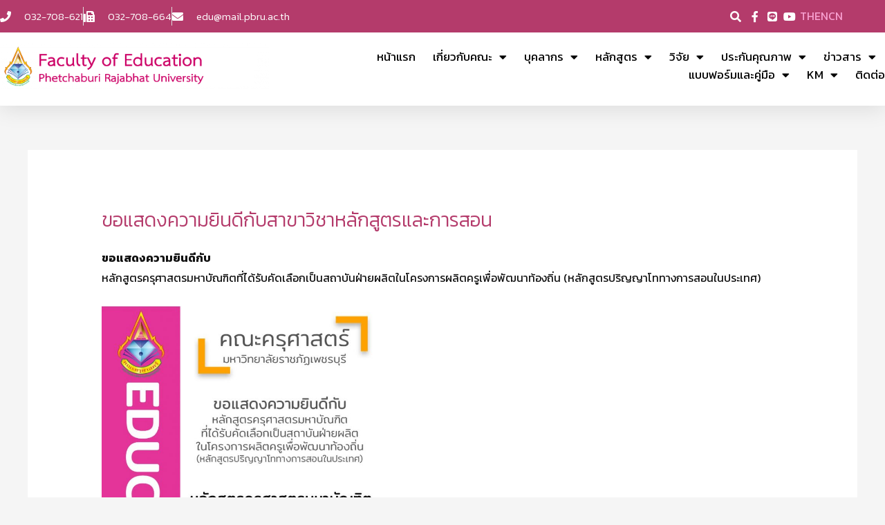

--- FILE ---
content_type: text/html; charset=UTF-8
request_url: https://edu.pbru.ac.th/congratulate/
body_size: 30712
content:
<!DOCTYPE html>
<html lang="en-US" prefix="og: https://ogp.me/ns#">
<head>
<meta charset="UTF-8">
<meta name="viewport" content="width=device-width, initial-scale=1">
<link rel="profile" href="https://gmpg.org/xfn/11">


<!-- Search Engine Optimization by Rank Math - https://rankmath.com/ -->
<title>ขอแสดงความยินดีกับสาขาวิชาหลักสูตรและการสอน - คณะครุศาสตร์ มหาวิทยาลัยราชภัฏเพชรบุรี</title>
<meta name="description" content="ขอแสดงความยินดีกับ หลักสูตรครุศาสตรมหาบัณฑิตที่ได้รับคัดเลือกเป็นสถาบันฝ่ายผลิตในโครงการผลิตครูเพื่อพัฒนาท้องถิ่น (หลักสูตรปริญญาโททางการสอนในประเทศ)"/>
<meta name="robots" content="index, follow, max-snippet:-1, max-video-preview:-1, max-image-preview:large"/>
<link rel="canonical" href="https://edu.pbru.ac.th/congratulate/" />
<meta property="og:locale" content="en_US" />
<meta property="og:type" content="article" />
<meta property="og:title" content="ขอแสดงความยินดีกับสาขาวิชาหลักสูตรและการสอน - คณะครุศาสตร์ มหาวิทยาลัยราชภัฏเพชรบุรี" />
<meta property="og:description" content="ขอแสดงความยินดีกับ หลักสูตรครุศาสตรมหาบัณฑิตที่ได้รับคัดเลือกเป็นสถาบันฝ่ายผลิตในโครงการผลิตครูเพื่อพัฒนาท้องถิ่น (หลักสูตรปริญญาโททางการสอนในประเทศ)" />
<meta property="og:url" content="https://edu.pbru.ac.th/congratulate/" />
<meta property="og:site_name" content="คณะครุศาสตร์ มหาวิทยาลัยราชภัฏเพชรบุรี" />
<meta property="og:updated_time" content="2022-02-28T16:55:23+07:00" />
<meta property="og:image" content="https://nedu.pbru.ac.th/wp-content/uploads/2022/02/CI-212x300.jpg" />
<meta property="og:image:secure_url" content="https://nedu.pbru.ac.th/wp-content/uploads/2022/02/CI-212x300.jpg" />
<meta property="og:image:alt" content="ขอแสดงความยินดีกับสาขาวิชาหลักสูตรและการสอน" />
<meta property="article:published_time" content="2022-02-28T16:53:44+07:00" />
<meta property="article:modified_time" content="2022-02-28T16:55:23+07:00" />
<meta name="twitter:card" content="summary_large_image" />
<meta name="twitter:title" content="ขอแสดงความยินดีกับสาขาวิชาหลักสูตรและการสอน - คณะครุศาสตร์ มหาวิทยาลัยราชภัฏเพชรบุรี" />
<meta name="twitter:description" content="ขอแสดงความยินดีกับ หลักสูตรครุศาสตรมหาบัณฑิตที่ได้รับคัดเลือกเป็นสถาบันฝ่ายผลิตในโครงการผลิตครูเพื่อพัฒนาท้องถิ่น (หลักสูตรปริญญาโททางการสอนในประเทศ)" />
<meta name="twitter:image" content="https://nedu.pbru.ac.th/wp-content/uploads/2022/02/CI-212x300.jpg" />
<meta name="twitter:label1" content="Time to read" />
<meta name="twitter:data1" content="Less than a minute" />
<script type="application/ld+json" class="rank-math-schema">{"@context":"https://schema.org","@graph":[{"@type":["EducationalOrganization","Organization"],"@id":"https://edu.pbru.ac.th/#organization","name":"\u0e28\u0e39\u0e19\u0e22\u0e4c\u0e1e\u0e31\u0e12\u0e19\u0e32\u0e27\u0e34\u0e0a\u0e32\u0e0a\u0e35\u0e1e\u0e04\u0e23\u0e39 \u0e21\u0e2b\u0e32\u0e27\u0e34\u0e17\u0e22\u0e32\u0e25\u0e31\u0e22\u0e23\u0e32\u0e0a\u0e20\u0e31\u0e0f\u0e40\u0e1e\u0e0a\u0e23\u0e1a\u0e38\u0e23\u0e35","url":"https://edu.pbru.ac.th","logo":{"@type":"ImageObject","@id":"https://edu.pbru.ac.th/#logo","url":"https://edu.pbru.ac.th/wp-content/uploads/2021/12/cropped-hd-edu_pbru-1.png","contentUrl":"https://edu.pbru.ac.th/wp-content/uploads/2021/12/cropped-hd-edu_pbru-1.png","caption":"\u0e28\u0e39\u0e19\u0e22\u0e4c\u0e1e\u0e31\u0e12\u0e19\u0e32\u0e27\u0e34\u0e0a\u0e32\u0e0a\u0e35\u0e1e\u0e04\u0e23\u0e39 \u0e21\u0e2b\u0e32\u0e27\u0e34\u0e17\u0e22\u0e32\u0e25\u0e31\u0e22\u0e23\u0e32\u0e0a\u0e20\u0e31\u0e0f\u0e40\u0e1e\u0e0a\u0e23\u0e1a\u0e38\u0e23\u0e35","inLanguage":"en-US","width":"522","height":"89"}},{"@type":"WebSite","@id":"https://edu.pbru.ac.th/#website","url":"https://edu.pbru.ac.th","name":"\u0e28\u0e39\u0e19\u0e22\u0e4c\u0e1e\u0e31\u0e12\u0e19\u0e32\u0e27\u0e34\u0e0a\u0e32\u0e0a\u0e35\u0e1e\u0e04\u0e23\u0e39 \u0e21\u0e2b\u0e32\u0e27\u0e34\u0e17\u0e22\u0e32\u0e25\u0e31\u0e22\u0e23\u0e32\u0e0a\u0e20\u0e31\u0e0f\u0e40\u0e1e\u0e0a\u0e23\u0e1a\u0e38\u0e23\u0e35","publisher":{"@id":"https://edu.pbru.ac.th/#organization"},"inLanguage":"en-US"},{"@type":"ImageObject","@id":"https://nedu.pbru.ac.th/wp-content/uploads/2022/02/CI-212x300.jpg","url":"https://nedu.pbru.ac.th/wp-content/uploads/2022/02/CI-212x300.jpg","width":"200","height":"200","inLanguage":"en-US"},{"@type":"BreadcrumbList","@id":"https://edu.pbru.ac.th/congratulate/#breadcrumb","itemListElement":[{"@type":"ListItem","position":"1","item":{"@id":"https://edu.pbru.ac.th","name":"Home"}},{"@type":"ListItem","position":"2","item":{"@id":"https://edu.pbru.ac.th/congratulate/","name":"\u0e02\u0e2d\u0e41\u0e2a\u0e14\u0e07\u0e04\u0e27\u0e32\u0e21\u0e22\u0e34\u0e19\u0e14\u0e35\u0e01\u0e31\u0e1a\u0e2a\u0e32\u0e02\u0e32\u0e27\u0e34\u0e0a\u0e32\u0e2b\u0e25\u0e31\u0e01\u0e2a\u0e39\u0e15\u0e23\u0e41\u0e25\u0e30\u0e01\u0e32\u0e23\u0e2a\u0e2d\u0e19"}}]},{"@type":"WebPage","@id":"https://edu.pbru.ac.th/congratulate/#webpage","url":"https://edu.pbru.ac.th/congratulate/","name":"\u0e02\u0e2d\u0e41\u0e2a\u0e14\u0e07\u0e04\u0e27\u0e32\u0e21\u0e22\u0e34\u0e19\u0e14\u0e35\u0e01\u0e31\u0e1a\u0e2a\u0e32\u0e02\u0e32\u0e27\u0e34\u0e0a\u0e32\u0e2b\u0e25\u0e31\u0e01\u0e2a\u0e39\u0e15\u0e23\u0e41\u0e25\u0e30\u0e01\u0e32\u0e23\u0e2a\u0e2d\u0e19 - \u0e04\u0e13\u0e30\u0e04\u0e23\u0e38\u0e28\u0e32\u0e2a\u0e15\u0e23\u0e4c \u0e21\u0e2b\u0e32\u0e27\u0e34\u0e17\u0e22\u0e32\u0e25\u0e31\u0e22\u0e23\u0e32\u0e0a\u0e20\u0e31\u0e0f\u0e40\u0e1e\u0e0a\u0e23\u0e1a\u0e38\u0e23\u0e35","datePublished":"2022-02-28T16:53:44+07:00","dateModified":"2022-02-28T16:55:23+07:00","isPartOf":{"@id":"https://edu.pbru.ac.th/#website"},"primaryImageOfPage":{"@id":"https://nedu.pbru.ac.th/wp-content/uploads/2022/02/CI-212x300.jpg"},"inLanguage":"en-US","breadcrumb":{"@id":"https://edu.pbru.ac.th/congratulate/#breadcrumb"}},{"@type":"Person","@id":"https://edu.pbru.ac.th/author/atsawin/","name":"\u0e2d\u0e31\u0e28\u0e27\u0e34\u0e19 \u0e44\u0e0a\u0e22\u0e20\u0e39\u0e21\u0e34\u0e2a\u0e01\u0e38\u0e25","url":"https://edu.pbru.ac.th/author/atsawin/","image":{"@type":"ImageObject","@id":"https://secure.gravatar.com/avatar/6b854cbcf06a32232fe144086e833d6455fa2edba5fedfa50ca33aec8323394a?s=96&amp;d=mm&amp;r=g","url":"https://secure.gravatar.com/avatar/6b854cbcf06a32232fe144086e833d6455fa2edba5fedfa50ca33aec8323394a?s=96&amp;d=mm&amp;r=g","caption":"\u0e2d\u0e31\u0e28\u0e27\u0e34\u0e19 \u0e44\u0e0a\u0e22\u0e20\u0e39\u0e21\u0e34\u0e2a\u0e01\u0e38\u0e25","inLanguage":"en-US"},"sameAs":["https://edu.pbru.ac.th"],"worksFor":{"@id":"https://edu.pbru.ac.th/#organization"}},{"@type":"Article","headline":"\u0e02\u0e2d\u0e41\u0e2a\u0e14\u0e07\u0e04\u0e27\u0e32\u0e21\u0e22\u0e34\u0e19\u0e14\u0e35\u0e01\u0e31\u0e1a\u0e2a\u0e32\u0e02\u0e32\u0e27\u0e34\u0e0a\u0e32\u0e2b\u0e25\u0e31\u0e01\u0e2a\u0e39\u0e15\u0e23\u0e41\u0e25\u0e30\u0e01\u0e32\u0e23\u0e2a\u0e2d\u0e19 - \u0e04\u0e13\u0e30\u0e04\u0e23\u0e38\u0e28\u0e32\u0e2a\u0e15\u0e23\u0e4c \u0e21\u0e2b\u0e32\u0e27\u0e34\u0e17\u0e22\u0e32\u0e25\u0e31\u0e22\u0e23\u0e32\u0e0a\u0e20\u0e31\u0e0f\u0e40\u0e1e\u0e0a\u0e23\u0e1a\u0e38\u0e23\u0e35","datePublished":"2022-02-28T16:53:44+07:00","dateModified":"2022-02-28T16:55:23+07:00","author":{"@id":"https://edu.pbru.ac.th/author/atsawin/","name":"\u0e2d\u0e31\u0e28\u0e27\u0e34\u0e19 \u0e44\u0e0a\u0e22\u0e20\u0e39\u0e21\u0e34\u0e2a\u0e01\u0e38\u0e25"},"publisher":{"@id":"https://edu.pbru.ac.th/#organization"},"description":"\u0e02\u0e2d\u0e41\u0e2a\u0e14\u0e07\u0e04\u0e27\u0e32\u0e21\u0e22\u0e34\u0e19\u0e14\u0e35\u0e01\u0e31\u0e1a \u0e2b\u0e25\u0e31\u0e01\u0e2a\u0e39\u0e15\u0e23\u0e04\u0e23\u0e38\u0e28\u0e32\u0e2a\u0e15\u0e23\u0e21\u0e2b\u0e32\u0e1a\u0e31\u0e13\u0e11\u0e34\u0e15\u0e17\u0e35\u0e48\u0e44\u0e14\u0e49\u0e23\u0e31\u0e1a\u0e04\u0e31\u0e14\u0e40\u0e25\u0e37\u0e2d\u0e01\u0e40\u0e1b\u0e47\u0e19\u0e2a\u0e16\u0e32\u0e1a\u0e31\u0e19\u0e1d\u0e48\u0e32\u0e22\u0e1c\u0e25\u0e34\u0e15\u0e43\u0e19\u0e42\u0e04\u0e23\u0e07\u0e01\u0e32\u0e23\u0e1c\u0e25\u0e34\u0e15\u0e04\u0e23\u0e39\u0e40\u0e1e\u0e37\u0e48\u0e2d\u0e1e\u0e31\u0e12\u0e19\u0e32\u0e17\u0e49\u0e2d\u0e07\u0e16\u0e34\u0e48\u0e19 (\u0e2b\u0e25\u0e31\u0e01\u0e2a\u0e39\u0e15\u0e23\u0e1b\u0e23\u0e34\u0e0d\u0e0d\u0e32\u0e42\u0e17\u0e17\u0e32\u0e07\u0e01\u0e32\u0e23\u0e2a\u0e2d\u0e19\u0e43\u0e19\u0e1b\u0e23\u0e30\u0e40\u0e17\u0e28)","name":"\u0e02\u0e2d\u0e41\u0e2a\u0e14\u0e07\u0e04\u0e27\u0e32\u0e21\u0e22\u0e34\u0e19\u0e14\u0e35\u0e01\u0e31\u0e1a\u0e2a\u0e32\u0e02\u0e32\u0e27\u0e34\u0e0a\u0e32\u0e2b\u0e25\u0e31\u0e01\u0e2a\u0e39\u0e15\u0e23\u0e41\u0e25\u0e30\u0e01\u0e32\u0e23\u0e2a\u0e2d\u0e19 - \u0e04\u0e13\u0e30\u0e04\u0e23\u0e38\u0e28\u0e32\u0e2a\u0e15\u0e23\u0e4c \u0e21\u0e2b\u0e32\u0e27\u0e34\u0e17\u0e22\u0e32\u0e25\u0e31\u0e22\u0e23\u0e32\u0e0a\u0e20\u0e31\u0e0f\u0e40\u0e1e\u0e0a\u0e23\u0e1a\u0e38\u0e23\u0e35","@id":"https://edu.pbru.ac.th/congratulate/#richSnippet","isPartOf":{"@id":"https://edu.pbru.ac.th/congratulate/#webpage"},"image":{"@id":"https://nedu.pbru.ac.th/wp-content/uploads/2022/02/CI-212x300.jpg"},"inLanguage":"en-US","mainEntityOfPage":{"@id":"https://edu.pbru.ac.th/congratulate/#webpage"}}]}</script>
<!-- /Rank Math WordPress SEO plugin -->

<link rel='dns-prefetch' href='//fonts.googleapis.com' />
<link rel="alternate" type="application/rss+xml" title="คณะครุศาสตร์ มหาวิทยาลัยราชภัฏเพชรบุรี &raquo; Feed" href="https://edu.pbru.ac.th/feed/" />
<link rel="alternate" type="application/rss+xml" title="คณะครุศาสตร์ มหาวิทยาลัยราชภัฏเพชรบุรี &raquo; Comments Feed" href="https://edu.pbru.ac.th/comments/feed/" />
<link rel="alternate" title="oEmbed (JSON)" type="application/json+oembed" href="https://edu.pbru.ac.th/wp-json/oembed/1.0/embed?url=https%3A%2F%2Fedu.pbru.ac.th%2Fcongratulate%2F" />
<link rel="alternate" title="oEmbed (XML)" type="text/xml+oembed" href="https://edu.pbru.ac.th/wp-json/oembed/1.0/embed?url=https%3A%2F%2Fedu.pbru.ac.th%2Fcongratulate%2F&#038;format=xml" />
<style id='wp-img-auto-sizes-contain-inline-css'>
img:is([sizes=auto i],[sizes^="auto," i]){contain-intrinsic-size:3000px 1500px}
/*# sourceURL=wp-img-auto-sizes-contain-inline-css */
</style>
<link rel='stylesheet' id='astra-theme-css-css' href='https://edu.pbru.ac.th/wp-content/themes/astra/assets/css/minified/style.min.css?ver=3.7.9' media='all' />
<style id='astra-theme-css-inline-css'>
html{font-size:100%;}a,.page-title{color:#f8a1d1;}a:hover,a:focus{color:#e36bae;}body,button,input,select,textarea,.ast-button,.ast-custom-button{font-family:'Kanit',sans-serif;font-weight:400;font-size:16px;font-size:1rem;}blockquote{color:#000000;}h1,.entry-content h1,h2,.entry-content h2,h3,.entry-content h3,h4,.entry-content h4,h5,.entry-content h5,h6,.entry-content h6,.site-title,.site-title a{font-family:'Kanit',sans-serif;font-weight:400;}.ast-site-identity .site-description{color:#b43b6b;}.site-title{font-size:26px;font-size:1.625rem;display:none;}header .custom-logo-link img{max-width:526px;}.astra-logo-svg{width:526px;}.ast-archive-description .ast-archive-title{font-size:40px;font-size:2.5rem;}.site-header .site-description{font-size:15px;font-size:0.9375rem;display:none;}.entry-title{font-size:30px;font-size:1.875rem;}h1,.entry-content h1{font-size:70px;font-size:4.375rem;font-weight:700;font-family:'Kanit',sans-serif;}h2,.entry-content h2{font-size:50px;font-size:3.125rem;font-family:'Kanit',sans-serif;line-height:1;}h3,.entry-content h3{font-size:25px;font-size:1.5625rem;font-family:'Kanit',sans-serif;line-height:1;}h4,.entry-content h4{font-size:20px;font-size:1.25rem;font-family:'Kanit',sans-serif;text-transform:uppercase;}h5,.entry-content h5{font-size:18px;font-size:1.125rem;font-family:'Kanit',sans-serif;}h6,.entry-content h6{font-size:16px;font-size:1rem;font-family:'Kanit',sans-serif;}.ast-single-post .entry-title,.page-title{font-size:28px;font-size:1.75rem;}::selection{background-color:#3a3a3a;color:#ffffff;}body,h1,.entry-title a,.entry-content h1,h2,.entry-content h2,h3,.entry-content h3,h4,.entry-content h4,h5,.entry-content h5,h6,.entry-content h6{color:#111111;}.tagcloud a:hover,.tagcloud a:focus,.tagcloud a.current-item{color:#000000;border-color:#f8a1d1;background-color:#f8a1d1;}input:focus,input[type="text"]:focus,input[type="email"]:focus,input[type="url"]:focus,input[type="password"]:focus,input[type="reset"]:focus,input[type="search"]:focus,textarea:focus{border-color:#f8a1d1;}input[type="radio"]:checked,input[type=reset],input[type="checkbox"]:checked,input[type="checkbox"]:hover:checked,input[type="checkbox"]:focus:checked,input[type=range]::-webkit-slider-thumb{border-color:#f8a1d1;background-color:#f8a1d1;box-shadow:none;}.site-footer a:hover + .post-count,.site-footer a:focus + .post-count{background:#f8a1d1;border-color:#f8a1d1;}.single .nav-links .nav-previous,.single .nav-links .nav-next{color:#f8a1d1;}.entry-meta,.entry-meta *{line-height:1.45;color:#f8a1d1;}.entry-meta a:hover,.entry-meta a:hover *,.entry-meta a:focus,.entry-meta a:focus *,.page-links > .page-link,.page-links .page-link:hover,.post-navigation a:hover{color:#e36bae;}#cat option,.secondary .calendar_wrap thead a,.secondary .calendar_wrap thead a:visited{color:#f8a1d1;}.secondary .calendar_wrap #today,.ast-progress-val span{background:#f8a1d1;}.secondary a:hover + .post-count,.secondary a:focus + .post-count{background:#f8a1d1;border-color:#f8a1d1;}.calendar_wrap #today > a{color:#000000;}.page-links .page-link,.single .post-navigation a{color:#f8a1d1;}.ast-header-break-point .main-header-bar .ast-button-wrap .menu-toggle{border-radius:50px;}.widget-title{font-size:22px;font-size:1.375rem;color:#111111;}.single .ast-author-details .author-title{color:#e36bae;}.main-header-menu .menu-link,.ast-header-custom-item a{color:#111111;}.main-header-menu .menu-item:hover > .menu-link,.main-header-menu .menu-item:hover > .ast-menu-toggle,.main-header-menu .ast-masthead-custom-menu-items a:hover,.main-header-menu .menu-item.focus > .menu-link,.main-header-menu .menu-item.focus > .ast-menu-toggle,.main-header-menu .current-menu-item > .menu-link,.main-header-menu .current-menu-ancestor > .menu-link,.main-header-menu .current-menu-item > .ast-menu-toggle,.main-header-menu .current-menu-ancestor > .ast-menu-toggle{color:#f8a1d1;}.header-main-layout-3 .ast-main-header-bar-alignment{margin-right:auto;}.header-main-layout-2 .site-header-section-left .ast-site-identity{text-align:left;}.ast-logo-title-inline .site-logo-img{padding-right:1em;}.site-logo-img img{ transition:all 0.2s linear;}.ast-header-break-point .ast-mobile-menu-buttons-minimal.menu-toggle{background:transparent;color:#ededed;}.ast-header-break-point .ast-mobile-menu-buttons-outline.menu-toggle{background:transparent;border:1px solid #ededed;color:#ededed;}.ast-header-break-point .ast-mobile-menu-buttons-fill.menu-toggle{background:#ededed;color:#000000;}.ast-small-footer{color:#afafaf;}.ast-small-footer > .ast-footer-overlay{background-color:#111111;;}.footer-adv .footer-adv-overlay{border-top-style:solid;border-top-color:#7a7a7a;}.wp-block-buttons.aligncenter{justify-content:center;}@media (max-width:782px){.entry-content .wp-block-columns .wp-block-column{margin-left:0px;}}@media (max-width:768px){.ast-separate-container .ast-article-post,.ast-separate-container .ast-article-single{padding:1.5em 2.14em;}.ast-separate-container #primary,.ast-separate-container #secondary{padding:1.5em 0;}#primary,#secondary{padding:1.5em 0;margin:0;}.ast-left-sidebar #content > .ast-container{display:flex;flex-direction:column-reverse;width:100%;}.ast-author-box img.avatar{margin:20px 0 0 0;}}@media (min-width:769px){.ast-separate-container.ast-right-sidebar #primary,.ast-separate-container.ast-left-sidebar #primary{border:0;}.search-no-results.ast-separate-container #primary{margin-bottom:4em;}}.elementor-button-wrapper .elementor-button{border-style:solid;text-decoration:none;border-top-width:2px;border-right-width:2px;border-left-width:2px;border-bottom-width:2px;}body .elementor-button.elementor-size-sm,body .elementor-button.elementor-size-xs,body .elementor-button.elementor-size-md,body .elementor-button.elementor-size-lg,body .elementor-button.elementor-size-xl,body .elementor-button{border-radius:inherit;padding-top:15px;padding-right:25px;padding-bottom:15px;padding-left:25px;}.elementor-button-wrapper .elementor-button{border-color:#000000;background-color:rgba(0,0,0,0);}.elementor-button-wrapper .elementor-button:hover,.elementor-button-wrapper .elementor-button:focus{color:#ffffff;background-color:#ffa700;border-color:#ffa700;}.wp-block-button .wp-block-button__link ,.elementor-button-wrapper .elementor-button,.elementor-button-wrapper .elementor-button:visited{color:#000000;}.elementor-button-wrapper .elementor-button{font-family:inherit;font-weight:inherit;line-height:1;text-transform:uppercase;}.wp-block-button .wp-block-button__link:hover,.wp-block-button .wp-block-button__link:focus{color:#ffffff;background-color:#ffa700;border-color:#ffa700;}.elementor-widget-heading h2.elementor-heading-title{line-height:1;}.elementor-widget-heading h3.elementor-heading-title{line-height:1;}.wp-block-button .wp-block-button__link{border-style:solid;border-top-width:2px;border-right-width:2px;border-left-width:2px;border-bottom-width:2px;border-color:#000000;background-color:rgba(0,0,0,0);color:#000000;font-family:inherit;font-weight:inherit;line-height:1;text-transform:uppercase;border-radius:inherit;}.wp-block-buttons .wp-block-button .wp-block-button__link{padding-top:15px;padding-right:25px;padding-bottom:15px;padding-left:25px;}.menu-toggle,button,.ast-button,.ast-custom-button,.button,input#submit,input[type="button"],input[type="submit"],input[type="reset"]{border-style:solid;border-top-width:2px;border-right-width:2px;border-left-width:2px;border-bottom-width:2px;color:#000000;border-color:#000000;background-color:rgba(0,0,0,0);border-radius:inherit;padding-top:15px;padding-right:25px;padding-bottom:15px;padding-left:25px;font-family:inherit;font-weight:inherit;line-height:1;text-transform:uppercase;}button:focus,.menu-toggle:hover,button:hover,.ast-button:hover,.ast-custom-button:hover .button:hover,.ast-custom-button:hover ,input[type=reset]:hover,input[type=reset]:focus,input#submit:hover,input#submit:focus,input[type="button"]:hover,input[type="button"]:focus,input[type="submit"]:hover,input[type="submit"]:focus{color:#ffffff;background-color:#ffa700;border-color:#ffa700;}@media (min-width:544px){.ast-container{max-width:100%;}}@media (max-width:544px){.ast-separate-container .ast-article-post,.ast-separate-container .ast-article-single,.ast-separate-container .comments-title,.ast-separate-container .ast-archive-description{padding:1.5em 1em;}.ast-separate-container #content .ast-container{padding-left:0.54em;padding-right:0.54em;}.ast-separate-container .ast-comment-list li.depth-1{padding:1.5em 1em;margin-bottom:1.5em;}.ast-separate-container .ast-comment-list .bypostauthor{padding:.5em;}.ast-search-menu-icon.ast-dropdown-active .search-field{width:170px;}.site-branding img,.site-header .site-logo-img .custom-logo-link img{max-width:100%;}}@media (max-width:768px){.ast-mobile-header-stack .main-header-bar .ast-search-menu-icon{display:inline-block;}.ast-header-break-point.ast-header-custom-item-outside .ast-mobile-header-stack .main-header-bar .ast-search-icon{margin:0;}.ast-comment-avatar-wrap img{max-width:2.5em;}.ast-separate-container .ast-comment-list li.depth-1{padding:1.5em 2.14em;}.ast-separate-container .comment-respond{padding:2em 2.14em;}.ast-comment-meta{padding:0 1.8888em 1.3333em;}}.ast-no-sidebar.ast-separate-container .entry-content .alignfull {margin-left: -6.67em;margin-right: -6.67em;width: auto;}@media (max-width: 1200px) {.ast-no-sidebar.ast-separate-container .entry-content .alignfull {margin-left: -2.4em;margin-right: -2.4em;}}@media (max-width: 768px) {.ast-no-sidebar.ast-separate-container .entry-content .alignfull {margin-left: -2.14em;margin-right: -2.14em;}}@media (max-width: 544px) {.ast-no-sidebar.ast-separate-container .entry-content .alignfull {margin-left: -1em;margin-right: -1em;}}.ast-no-sidebar.ast-separate-container .entry-content .alignwide {margin-left: -20px;margin-right: -20px;}.ast-no-sidebar.ast-separate-container .entry-content .wp-block-column .alignfull,.ast-no-sidebar.ast-separate-container .entry-content .wp-block-column .alignwide {margin-left: auto;margin-right: auto;width: 100%;}@media (max-width:768px){.site-title{display:none;}.ast-archive-description .ast-archive-title{font-size:40px;}.site-header .site-description{display:none;}.entry-title{font-size:30px;}h1,.entry-content h1{font-size:30px;}h2,.entry-content h2{font-size:25px;}h3,.entry-content h3{font-size:20px;}.ast-single-post .entry-title,.page-title{font-size:30px;}}@media (max-width:544px){.site-title{display:none;}.ast-archive-description .ast-archive-title{font-size:40px;}.site-header .site-description{display:none;}.entry-title{font-size:22px;}h1,.entry-content h1{font-size:30px;}h2,.entry-content h2{font-size:25px;}h3,.entry-content h3{font-size:20px;}.ast-single-post .entry-title,.page-title{font-size:22px;}header .custom-logo-link img,.ast-header-break-point .site-branding img,.ast-header-break-point .custom-logo-link img{max-width:193px;}.astra-logo-svg{width:193px;}.ast-header-break-point .site-logo-img .custom-mobile-logo-link img{max-width:193px;}}@media (max-width:768px){html{font-size:91.2%;}}@media (max-width:544px){html{font-size:91.2%;}}@media (min-width:769px){.ast-container{max-width:1240px;}}@font-face {font-family: "Astra";src: url(https://edu.pbru.ac.th/wp-content/themes/astra/assets/fonts/astra.woff) format("woff"),url(https://edu.pbru.ac.th/wp-content/themes/astra/assets/fonts/astra.ttf) format("truetype"),url(https://edu.pbru.ac.th/wp-content/themes/astra/assets/fonts/astra.svg#astra) format("svg");font-weight: normal;font-style: normal;font-display: fallback;}@media (max-width:921px) {.main-header-bar .main-header-bar-navigation{display:none;}}@media (min-width:769px){.blog .site-content > .ast-container,.archive .site-content > .ast-container,.search .site-content > .ast-container{max-width:1000px;}}.ast-desktop .main-header-menu.submenu-with-border .sub-menu,.ast-desktop .main-header-menu.submenu-with-border .astra-full-megamenu-wrapper{border-color:#eaeaea;}.ast-desktop .main-header-menu.submenu-with-border .sub-menu{border-top-width:1px;border-right-width:1px;border-left-width:1px;border-bottom-width:1px;border-style:solid;}.ast-desktop .main-header-menu.submenu-with-border .sub-menu .sub-menu{top:-1px;}.ast-desktop .main-header-menu.submenu-with-border .sub-menu .menu-link,.ast-desktop .main-header-menu.submenu-with-border .children .menu-link{border-bottom-width:1px;border-style:solid;border-color:#eaeaea;}@media (min-width:769px){.main-header-menu .sub-menu .menu-item.ast-left-align-sub-menu:hover > .sub-menu,.main-header-menu .sub-menu .menu-item.ast-left-align-sub-menu.focus > .sub-menu{margin-left:-2px;}}.ast-small-footer{border-top-style:solid;border-top-width:inherit;border-top-color:#7a7a7a;}.ast-small-footer-wrap{text-align:center;}.ast-header-break-point.ast-header-custom-item-inside .main-header-bar .main-header-bar-navigation .ast-search-icon {display: none;}.ast-header-break-point.ast-header-custom-item-inside .main-header-bar .ast-search-menu-icon .search-form {padding: 0;display: block;overflow: hidden;}.ast-header-break-point .ast-header-custom-item .widget:last-child {margin-bottom: 1em;}.ast-header-custom-item .widget {margin: 0.5em;display: inline-block;vertical-align: middle;}.ast-header-custom-item .widget p {margin-bottom: 0;}.ast-header-custom-item .widget li {width: auto;}.ast-header-custom-item-inside .button-custom-menu-item .menu-link {display: none;}.ast-header-custom-item-inside.ast-header-break-point .button-custom-menu-item .ast-custom-button-link {display: none;}.ast-header-custom-item-inside.ast-header-break-point .button-custom-menu-item .menu-link {display: block;}.ast-header-break-point.ast-header-custom-item-outside .main-header-bar .ast-search-icon {margin-right: 1em;}.ast-header-break-point.ast-header-custom-item-inside .main-header-bar .ast-search-menu-icon .search-field,.ast-header-break-point.ast-header-custom-item-inside .main-header-bar .ast-search-menu-icon.ast-inline-search .search-field {width: 100%;padding-right: 5.5em;}.ast-header-break-point.ast-header-custom-item-inside .main-header-bar .ast-search-menu-icon .search-submit {display: block;position: absolute;height: 100%;top: 0;right: 0;padding: 0 1em;border-radius: 0;}.ast-header-break-point .ast-header-custom-item .ast-masthead-custom-menu-items {padding-left: 20px;padding-right: 20px;margin-bottom: 1em;margin-top: 1em;}.ast-header-custom-item-inside.ast-header-break-point .button-custom-menu-item {padding-left: 0;padding-right: 0;margin-top: 0;margin-bottom: 0;}.astra-icon-down_arrow::after {content: "\e900";font-family: Astra;}.astra-icon-close::after {content: "\e5cd";font-family: Astra;}.astra-icon-drag_handle::after {content: "\e25d";font-family: Astra;}.astra-icon-format_align_justify::after {content: "\e235";font-family: Astra;}.astra-icon-menu::after {content: "\e5d2";font-family: Astra;}.astra-icon-reorder::after {content: "\e8fe";font-family: Astra;}.astra-icon-search::after {content: "\e8b6";font-family: Astra;}.astra-icon-zoom_in::after {content: "\e56b";font-family: Astra;}.astra-icon-check-circle::after {content: "\e901";font-family: Astra;}.astra-icon-shopping-cart::after {content: "\f07a";font-family: Astra;}.astra-icon-shopping-bag::after {content: "\f290";font-family: Astra;}.astra-icon-shopping-basket::after {content: "\f291";font-family: Astra;}.astra-icon-circle-o::after {content: "\e903";font-family: Astra;}.astra-icon-certificate::after {content: "\e902";font-family: Astra;}blockquote {padding: 1.2em;}:root .has-ast-global-color-0-color{color:var(--ast-global-color-0);}:root .has-ast-global-color-0-background-color{background-color:var(--ast-global-color-0);}:root .wp-block-button .has-ast-global-color-0-color{color:var(--ast-global-color-0);}:root .wp-block-button .has-ast-global-color-0-background-color{background-color:var(--ast-global-color-0);}:root .has-ast-global-color-1-color{color:var(--ast-global-color-1);}:root .has-ast-global-color-1-background-color{background-color:var(--ast-global-color-1);}:root .wp-block-button .has-ast-global-color-1-color{color:var(--ast-global-color-1);}:root .wp-block-button .has-ast-global-color-1-background-color{background-color:var(--ast-global-color-1);}:root .has-ast-global-color-2-color{color:var(--ast-global-color-2);}:root .has-ast-global-color-2-background-color{background-color:var(--ast-global-color-2);}:root .wp-block-button .has-ast-global-color-2-color{color:var(--ast-global-color-2);}:root .wp-block-button .has-ast-global-color-2-background-color{background-color:var(--ast-global-color-2);}:root .has-ast-global-color-3-color{color:var(--ast-global-color-3);}:root .has-ast-global-color-3-background-color{background-color:var(--ast-global-color-3);}:root .wp-block-button .has-ast-global-color-3-color{color:var(--ast-global-color-3);}:root .wp-block-button .has-ast-global-color-3-background-color{background-color:var(--ast-global-color-3);}:root .has-ast-global-color-4-color{color:var(--ast-global-color-4);}:root .has-ast-global-color-4-background-color{background-color:var(--ast-global-color-4);}:root .wp-block-button .has-ast-global-color-4-color{color:var(--ast-global-color-4);}:root .wp-block-button .has-ast-global-color-4-background-color{background-color:var(--ast-global-color-4);}:root .has-ast-global-color-5-color{color:var(--ast-global-color-5);}:root .has-ast-global-color-5-background-color{background-color:var(--ast-global-color-5);}:root .wp-block-button .has-ast-global-color-5-color{color:var(--ast-global-color-5);}:root .wp-block-button .has-ast-global-color-5-background-color{background-color:var(--ast-global-color-5);}:root .has-ast-global-color-6-color{color:var(--ast-global-color-6);}:root .has-ast-global-color-6-background-color{background-color:var(--ast-global-color-6);}:root .wp-block-button .has-ast-global-color-6-color{color:var(--ast-global-color-6);}:root .wp-block-button .has-ast-global-color-6-background-color{background-color:var(--ast-global-color-6);}:root .has-ast-global-color-7-color{color:var(--ast-global-color-7);}:root .has-ast-global-color-7-background-color{background-color:var(--ast-global-color-7);}:root .wp-block-button .has-ast-global-color-7-color{color:var(--ast-global-color-7);}:root .wp-block-button .has-ast-global-color-7-background-color{background-color:var(--ast-global-color-7);}:root .has-ast-global-color-8-color{color:var(--ast-global-color-8);}:root .has-ast-global-color-8-background-color{background-color:var(--ast-global-color-8);}:root .wp-block-button .has-ast-global-color-8-color{color:var(--ast-global-color-8);}:root .wp-block-button .has-ast-global-color-8-background-color{background-color:var(--ast-global-color-8);}:root{--ast-global-color-0:#0170B9;--ast-global-color-1:#3a3a3a;--ast-global-color-2:#3a3a3a;--ast-global-color-3:#4B4F58;--ast-global-color-4:#F5F5F5;--ast-global-color-5:#FFFFFF;--ast-global-color-6:#F2F5F7;--ast-global-color-7:#424242;--ast-global-color-8:#000000;}@media (min-width:768px){.ast-theme-transparent-header #masthead{position:absolute;left:0;right:0;}.ast-theme-transparent-header .main-header-bar,.ast-theme-transparent-header.ast-header-break-point .main-header-bar{background:none;}body.elementor-editor-active.ast-theme-transparent-header #masthead,.fl-builder-edit .ast-theme-transparent-header #masthead,body.vc_editor.ast-theme-transparent-header #masthead,body.brz-ed.ast-theme-transparent-header #masthead{z-index:0;}.ast-header-break-point.ast-replace-site-logo-transparent.ast-theme-transparent-header .custom-mobile-logo-link{display:none;}.ast-header-break-point.ast-replace-site-logo-transparent.ast-theme-transparent-header .transparent-custom-logo{display:inline-block;}.ast-theme-transparent-header .ast-above-header,.ast-theme-transparent-header .ast-above-header.ast-above-header-bar{background-image:none;background-color:transparent;}.ast-theme-transparent-header .ast-below-header{background-image:none;background-color:transparent;}}.ast-theme-transparent-header .main-header-bar,.ast-theme-transparent-header.ast-header-break-point .main-header-bar-wrap .main-header-menu,.ast-theme-transparent-header.ast-header-break-point .main-header-bar-wrap .main-header-bar,.ast-theme-transparent-header.ast-header-break-point .ast-mobile-header-wrap .main-header-bar{background-color:#ffffff;}.ast-theme-transparent-header .main-header-bar .ast-search-menu-icon form{background-color:#ffffff;}.ast-theme-transparent-header .ast-above-header,.ast-theme-transparent-header .ast-above-header.ast-above-header-bar,.ast-theme-transparent-header .ast-below-header,.ast-header-break-point.ast-theme-transparent-header .ast-above-header,.ast-header-break-point.ast-theme-transparent-header .ast-below-header{background-color:#ffffff;}.ast-theme-transparent-header .site-title a,.ast-theme-transparent-header .site-title a:focus,.ast-theme-transparent-header .site-title a:hover,.ast-theme-transparent-header .site-title a:visited{color:#b43b6b;}.ast-theme-transparent-header .site-header .site-description{color:#b43b6b;}.ast-theme-transparent-header .ast-builder-menu .main-header-menu,.ast-theme-transparent-header .ast-builder-menu .main-header-menu .menu-link,.ast-theme-transparent-header [CLASS*="ast-builder-menu-"] .main-header-menu .menu-item > .menu-link,.ast-theme-transparent-header .ast-masthead-custom-menu-items,.ast-theme-transparent-header .ast-masthead-custom-menu-items a,.ast-theme-transparent-header .ast-builder-menu .main-header-menu .menu-item > .ast-menu-toggle,.ast-theme-transparent-header .ast-builder-menu .main-header-menu .menu-item > .ast-menu-toggle,.ast-theme-transparent-header .ast-above-header-navigation a,.ast-header-break-point.ast-theme-transparent-header .ast-above-header-navigation a,.ast-header-break-point.ast-theme-transparent-header .ast-above-header-navigation > ul.ast-above-header-menu > .menu-item-has-children:not(.current-menu-item) > .ast-menu-toggle,.ast-theme-transparent-header .ast-below-header-menu,.ast-theme-transparent-header .ast-below-header-menu a,.ast-header-break-point.ast-theme-transparent-header .ast-below-header-menu a,.ast-header-break-point.ast-theme-transparent-header .ast-below-header-menu,.ast-theme-transparent-header .main-header-menu .menu-link{color:#000000;}.ast-theme-transparent-header .ast-builder-menu .main-header-menu .menu-item:hover > .menu-link,.ast-theme-transparent-header .ast-builder-menu .main-header-menu .menu-item:hover > .ast-menu-toggle,.ast-theme-transparent-header .ast-builder-menu .main-header-menu .ast-masthead-custom-menu-items a:hover,.ast-theme-transparent-header .ast-builder-menu .main-header-menu .focus > .menu-link,.ast-theme-transparent-header .ast-builder-menu .main-header-menu .focus > .ast-menu-toggle,.ast-theme-transparent-header .ast-builder-menu .main-header-menu .current-menu-item > .menu-link,.ast-theme-transparent-header .ast-builder-menu .main-header-menu .current-menu-ancestor > .menu-link,.ast-theme-transparent-header .ast-builder-menu .main-header-menu .current-menu-item > .ast-menu-toggle,.ast-theme-transparent-header .ast-builder-menu .main-header-menu .current-menu-ancestor > .ast-menu-toggle,.ast-theme-transparent-header [CLASS*="ast-builder-menu-"] .main-header-menu .current-menu-item > .menu-link,.ast-theme-transparent-header [CLASS*="ast-builder-menu-"] .main-header-menu .current-menu-ancestor > .menu-link,.ast-theme-transparent-header [CLASS*="ast-builder-menu-"] .main-header-menu .current-menu-item > .ast-menu-toggle,.ast-theme-transparent-header [CLASS*="ast-builder-menu-"] .main-header-menu .current-menu-ancestor > .ast-menu-toggle,.ast-theme-transparent-header .main-header-menu .menu-item:hover > .menu-link,.ast-theme-transparent-header .main-header-menu .current-menu-item > .menu-link,.ast-theme-transparent-header .main-header-menu .current-menu-ancestor > .menu-link{color:#b43b6b;}@media (max-width:768px){.ast-theme-transparent-header #masthead{position:absolute;left:0;right:0;}.ast-theme-transparent-header .main-header-bar,.ast-theme-transparent-header.ast-header-break-point .main-header-bar{background:none;}body.elementor-editor-active.ast-theme-transparent-header #masthead,.fl-builder-edit .ast-theme-transparent-header #masthead,body.vc_editor.ast-theme-transparent-header #masthead,body.brz-ed.ast-theme-transparent-header #masthead{z-index:0;}.ast-header-break-point.ast-replace-site-logo-transparent.ast-theme-transparent-header .custom-mobile-logo-link{display:none;}.ast-header-break-point.ast-replace-site-logo-transparent.ast-theme-transparent-header .transparent-custom-logo{display:inline-block;}.ast-theme-transparent-header .ast-above-header,.ast-theme-transparent-header .ast-above-header.ast-above-header-bar{background-image:none;background-color:transparent;}.ast-theme-transparent-header .ast-below-header{background-image:none;background-color:transparent;}}@media (max-width:768px){.ast-theme-transparent-header .main-header-bar,.ast-theme-transparent-header.ast-header-break-point .main-header-bar-wrap .main-header-menu,.ast-theme-transparent-header.ast-header-break-point .main-header-bar-wrap .main-header-bar,.ast-theme-transparent-header.ast-header-break-point .ast-mobile-header-wrap .main-header-bar{background-color:#ffffff;}.ast-theme-transparent-header .main-header-bar .ast-search-menu-icon form{background-color:#ffffff;}.ast-theme-transparent-header .ast-above-header,.ast-theme-transparent-header .ast-above-header.ast-above-header-bar,.ast-theme-transparent-header .ast-below-header,.ast-header-break-point.ast-theme-transparent-header .ast-above-header,.ast-header-break-point.ast-theme-transparent-header .ast-below-header{background-color:#ffffff;}}@media (max-width:544px){.ast-theme-transparent-header .main-header-bar,.ast-theme-transparent-header.ast-header-break-point .main-header-bar-wrap .main-header-menu,.ast-theme-transparent-header.ast-header-break-point .main-header-bar-wrap .main-header-bar,.ast-theme-transparent-header.ast-header-break-point .ast-mobile-header-wrap .main-header-bar{background-color:#ffffff;}.ast-theme-transparent-header .main-header-bar .ast-search-menu-icon form{background-color:#ffffff;}.ast-theme-transparent-header .ast-above-header,.ast-theme-transparent-header .ast-above-header.ast-above-header-bar,.ast-theme-transparent-header .ast-below-header,.ast-header-break-point.ast-theme-transparent-header .ast-above-header,.ast-header-break-point.ast-theme-transparent-header .ast-below-header{background-color:#ffffff;}.ast-theme-transparent-header .ast-builder-menu .main-header-menu,.ast-theme-transparent-header .ast-builder-menu .main-header-menu .menu-item > .menu-link,.ast-theme-transparent-header .ast-builder-menu .main-header-menu .menu-link,.ast-theme-transparent-header .ast-masthead-custom-menu-items,.ast-theme-transparent-header .ast-masthead-custom-menu-items a,.ast-theme-transparent-header .ast-builder-menu .main-header-menu .menu-item > .ast-menu-toggle,.ast-theme-transparent-header .ast-builder-menu .main-header-menu .menu-item > .ast-menu-toggle,.ast-theme-transparent-header .main-header-menu .menu-link{color:#ffffff;}.ast-theme-transparent-header .ast-builder-menu .main-header-menu .menu-item:hover > .menu-link,.ast-theme-transparent-header .ast-builder-menu .main-header-menu .menu-item:hover > .ast-menu-toggle,.ast-theme-transparent-header .ast-builder-menu .main-header-menu .ast-masthead-custom-menu-items a:hover,.ast-theme-transparent-header .ast-builder-menu .main-header-menu .focus > .menu-link,.ast-theme-transparent-header .ast-builder-menu .main-header-menu .focus > .ast-menu-toggle,.ast-theme-transparent-header .ast-builder-menu .main-header-menu .current-menu-item > .menu-link,.ast-theme-transparent-header .ast-builder-menu .main-header-menu .current-menu-ancestor > .menu-link,.ast-theme-transparent-header .ast-builder-menu .main-header-menu .current-menu-item > .ast-menu-toggle,.ast-theme-transparent-header .ast-builder-menu .main-header-menu .current-menu-ancestor > .ast-menu-toggle,.ast-theme-transparent-header [CLASS*="ast-builder-menu-"] .main-header-menu .current-menu-item > .menu-link,.ast-theme-transparent-header [CLASS*="ast-builder-menu-"] .main-header-menu .current-menu-ancestor > .menu-link,.ast-theme-transparent-header [CLASS*="ast-builder-menu-"] .main-header-menu .current-menu-item > .ast-menu-toggle,.ast-theme-transparent-header [CLASS*="ast-builder-menu-"] .main-header-menu .current-menu-ancestor > .ast-menu-toggle,.ast-theme-transparent-header .main-header-menu .menu-item:hover > .menu-link,.ast-theme-transparent-header .main-header-menu .current-menu-item > .menu-link,.ast-theme-transparent-header .main-header-menu .current-menu-ancestor > .menu-link{color:#ffa700;}}.ast-theme-transparent-header .main-header-bar,.ast-theme-transparent-header.ast-header-break-point .main-header-bar{border-bottom-width:4px;border-bottom-style:solid;border-bottom-color:#b43b6b;}.ast-theme-transparent-header .ast-below-header .ast-search-menu-icon form{background-color:#ffffff;}.ast-theme-transparent-header .ast-below-header .slide-search .search-field{background-color:#ffffff;}.ast-theme-transparent-header .ast-below-header .slide-search .search-field:focus{background-color:#ffffff;}.ast-theme-transparent-header .ast-below-header-menu,.ast-theme-transparent-header .ast-below-header-menu a,.ast-header-break-point.ast-theme-transparent-header .ast-below-header-menu a,.ast-header-break-point.ast-theme-transparent-header .ast-below-header-menu{color:#000000;}.ast-theme-transparent-header .ast-below-header-menu .menu-item:hover > .menu-link,.ast-theme-transparent-header .ast-below-header-menu .menu-item:focus > .menu-link,.ast-theme-transparent-header .ast-below-header-menu .menu-item.focus > .menu-link{color:#b43b6b;}.ast-theme-transparent-header .ast-below-header-menu .menu-item.current-menu-ancestor > .menu-link,.ast-theme-transparent-header .ast-below-header-menu .menu-item.current-menu-item > .menu-link,.ast-theme-transparent-header .ast-below-header-menu .menu-item.current-menu-ancestor > .ast-menu-toggle,.ast-theme-transparent-header .ast-below-header-menu .menu-item.current-menu-item > .ast-menu-toggle,.ast-theme-transparent-header .ast-below-header-menu .sub-menu .menu-item.current-menu-ancestor:hover > .menu-link,.ast-theme-transparent-header .ast-below-header-menu .sub-menu .menu-item.current-menu-ancestor:focus > .menu-link,.ast-theme-transparent-header .ast-below-header-menu .sub-menu .menu-item.current-menu-ancestor.focus > .menu-link,.ast-theme-transparent-header .ast-below-header-menu .sub-menu .menu-item.current-menu-item:hover > .menu-link,.ast-theme-transparent-header .ast-below-header-menu .sub-menu .menu-item.current-menu-item:focus > .menu-link,.ast-theme-transparent-header .ast-below-header-menu .sub-menu .menu-item.current-menu-item.focus > .menu-link,.ast-theme-transparent-header .ast-below-header-menu .sub-menu .menu-item.current-menu-ancestor:hover > .ast-menu-toggle,.ast-theme-transparent-header .ast-below-header-menu .sub-menu .menu-item.current-menu-ancestor:focus > .ast-menu-toggle,.ast-theme-transparent-header .ast-below-header-menu .sub-menu .menu-item.current-menu-ancestor.focus > .ast-menu-toggle,.ast-theme-transparent-header .ast-below-header-menu .sub-menu .menu-item.current-menu-item:hover > .ast-menu-toggle,.ast-theme-transparent-header .ast-below-header-menu .sub-menu .menu-item.current-menu-item:focus > .ast-menu-toggle,.ast-theme-transparent-header .ast-below-header-menu .sub-menu .menu-item.current-menu-item.focus > .ast-menu-toggle{color:#b43b6b;}@media (max-width:544px){.ast-theme-transparent-header .ast-below-header-menu,.ast-theme-transparent-header .ast-below-header-menu a,.ast-header-break-point.ast-theme-transparent-header .ast-below-header-menu a,.ast-header-break-point.ast-theme-transparent-header .ast-below-header-menu{color:#ffffff;}.ast-theme-transparent-header .ast-below-header-menu .menu-item:hover > .menu-link,.ast-theme-transparent-header .ast-below-header-menu .menu-item:focus > .menu-link,.ast-theme-transparent-header .ast-below-header-menu .menu-item.focus > .menu-link{color:#ffa700;}.ast-theme-transparent-header .ast-below-header-menu .menu-item.current-menu-ancestor > .menu-link,.ast-theme-transparent-header .ast-below-header-menu .menu-item.current-menu-item > .menu-link,.ast-theme-transparent-header .ast-below-header-menu .menu-item.current-menu-ancestor > .ast-menu-toggle,.ast-theme-transparent-header .ast-below-header-menu .menu-item.current-menu-item > .ast-menu-toggle,.ast-theme-transparent-header .ast-below-header-menu .sub-menu .menu-item.current-menu-ancestor:hover > .menu-link,.ast-theme-transparent-header .ast-below-header-menu .sub-menu .menu-item.current-menu-ancestor:focus > .menu-link,.ast-theme-transparent-header .ast-below-header-menu .sub-menu .menu-item.current-menu-ancestor.focus > .menu-link,.ast-theme-transparent-header .ast-below-header-menu .sub-menu .menu-item.current-menu-item:hover > .menu-link,.ast-theme-transparent-header .ast-below-header-menu .sub-menu .menu-item.current-menu-item:focus > .menu-link,.ast-theme-transparent-header .ast-below-header-menu .sub-menu .menu-item.current-menu-item.focus > .menu-link,.ast-theme-transparent-header .ast-below-header-menu .sub-menu .menu-item.current-menu-ancestor:hover > .ast-menu-toggle,.ast-theme-transparent-header .ast-below-header-menu .sub-menu .menu-item.current-menu-ancestor:focus > .ast-menu-toggle,.ast-theme-transparent-header .ast-below-header-menu .sub-menu .menu-item.current-menu-ancestor.focus > .ast-menu-toggle,.ast-theme-transparent-header .ast-below-header-menu .sub-menu .menu-item.current-menu-item:hover > .ast-menu-toggle,.ast-theme-transparent-header .ast-below-header-menu .sub-menu .menu-item.current-menu-item:focus > .ast-menu-toggle,.ast-theme-transparent-header .ast-below-header-menu .sub-menu .menu-item.current-menu-item.focus > .ast-menu-toggle{color:#ffa700;}}.ast-breadcrumbs .trail-browse,.ast-breadcrumbs .trail-items,.ast-breadcrumbs .trail-items li{display:inline-block;margin:0;padding:0;border:none;background:inherit;text-indent:0;}.ast-breadcrumbs .trail-browse{font-size:inherit;font-style:inherit;font-weight:inherit;color:inherit;}.ast-breadcrumbs .trail-items{list-style:none;}.trail-items li::after{padding:0 0.3em;content:"\00bb";}.trail-items li:last-of-type::after{display:none;}h1,.entry-content h1,h2,.entry-content h2,h3,.entry-content h3,h4,.entry-content h4,h5,.entry-content h5,h6,.entry-content h6{color:#b43b6b;}.elementor-template-full-width .ast-container{display:block;}@media (max-width:544px){.elementor-element .elementor-wc-products .woocommerce[class*="columns-"] ul.products li.product{width:auto;margin:0;}.elementor-element .woocommerce .woocommerce-result-count{float:none;}}.ast-header-break-point .main-header-bar{border-bottom-width:inherit;}@media (min-width:769px){.main-header-bar{border-bottom-width:inherit;}}.ast-flex{-webkit-align-content:center;-ms-flex-line-pack:center;align-content:center;-webkit-box-align:center;-webkit-align-items:center;-moz-box-align:center;-ms-flex-align:center;align-items:center;}.main-header-bar{padding:1em 0;}.ast-site-identity{padding:0;}.header-main-layout-1 .ast-flex.main-header-container,.header-main-layout-3 .ast-flex.main-header-container{-webkit-align-content:center;-ms-flex-line-pack:center;align-content:center;-webkit-box-align:center;-webkit-align-items:center;-moz-box-align:center;-ms-flex-align:center;align-items:center;}.header-main-layout-1 .ast-flex.main-header-container,.header-main-layout-3 .ast-flex.main-header-container{-webkit-align-content:center;-ms-flex-line-pack:center;align-content:center;-webkit-box-align:center;-webkit-align-items:center;-moz-box-align:center;-ms-flex-align:center;align-items:center;}.main-header-menu .sub-menu .menu-item.menu-item-has-children > .menu-link:after{position:absolute;right:1em;top:50%;transform:translate(0,-50%) rotate(270deg);}.ast-header-break-point .main-header-bar .main-header-bar-navigation .page_item_has_children > .ast-menu-toggle::before,.ast-header-break-point .main-header-bar .main-header-bar-navigation .menu-item-has-children > .ast-menu-toggle::before,.ast-mobile-popup-drawer .main-header-bar-navigation .menu-item-has-children>.ast-menu-toggle::before,.ast-header-break-point .ast-mobile-header-wrap .main-header-bar-navigation .menu-item-has-children > .ast-menu-toggle::before{font-weight:bold;content:"\e900";font-family:Astra;text-decoration:inherit;display:inline-block;}.ast-header-break-point .main-navigation ul.sub-menu .menu-item .menu-link:before{content:"\e900";font-family:Astra;font-size:.65em;text-decoration:inherit;display:inline-block;transform:translate(0,-2px) rotateZ(270deg);margin-right:5px;}.widget_search .search-form:after{font-family:Astra;font-size:1.2em;font-weight:normal;content:"\e8b6";position:absolute;top:50%;right:15px;transform:translate(0,-50%);}.astra-search-icon::before{content:"\e8b6";font-family:Astra;font-style:normal;font-weight:normal;text-decoration:inherit;text-align:center;-webkit-font-smoothing:antialiased;-moz-osx-font-smoothing:grayscale;z-index:3;}.main-header-bar .main-header-bar-navigation .page_item_has_children > a:after,.main-header-bar .main-header-bar-navigation .menu-item-has-children > a:after,.site-header-focus-item .main-header-bar-navigation .menu-item-has-children > .menu-link:after{content:"\e900";display:inline-block;font-family:Astra;font-size:.6rem;font-weight:bold;text-rendering:auto;-webkit-font-smoothing:antialiased;-moz-osx-font-smoothing:grayscale;margin-left:10px;line-height:normal;}.ast-mobile-popup-drawer .main-header-bar-navigation .ast-submenu-expanded>.ast-menu-toggle::before{transform:rotateX(180deg);}.ast-header-break-point .main-header-bar-navigation .menu-item-has-children > .menu-link:after{display:none;}.ast-separate-container .blog-layout-1,.ast-separate-container .blog-layout-2,.ast-separate-container .blog-layout-3{background-color:#ffffff;;}.ast-separate-container .ast-article-single:not(.ast-related-post),.ast-separate-container .comments-area .comment-respond,.ast-separate-container .comments-area .ast-comment-list li,.ast-separate-container .ast-woocommerce-container,.ast-separate-container .error-404,.ast-separate-container .no-results,.single.ast-separate-container .ast-author-meta,.ast-separate-container .related-posts-title-wrapper,.ast-separate-container.ast-two-container #secondary .widget,.ast-separate-container .comments-count-wrapper,.ast-box-layout.ast-plain-container .site-content,.ast-padded-layout.ast-plain-container .site-content,.ast-separate-container .comments-area .comments-title{background-color:#ffffff;;}:root{--e-global-color-astglobalcolor0:#0170B9;--e-global-color-astglobalcolor1:#3a3a3a;--e-global-color-astglobalcolor2:#3a3a3a;--e-global-color-astglobalcolor3:#4B4F58;--e-global-color-astglobalcolor4:#F5F5F5;--e-global-color-astglobalcolor5:#FFFFFF;--e-global-color-astglobalcolor6:#F2F5F7;--e-global-color-astglobalcolor7:#424242;--e-global-color-astglobalcolor8:#000000;}
/*# sourceURL=astra-theme-css-inline-css */
</style>
<link rel='stylesheet' id='astra-google-fonts-css' href='https://fonts.googleapis.com/css?family=Kanit%3A400%2C%2C300&#038;display=fallback&#038;ver=3.7.9' media='all' />
<link rel='stylesheet' id='hfe-widgets-style-css' href='https://edu.pbru.ac.th/wp-content/plugins/header-footer-elementor/inc/widgets-css/frontend.css?ver=2.8.1' media='all' />
<style id='wp-emoji-styles-inline-css'>

	img.wp-smiley, img.emoji {
		display: inline !important;
		border: none !important;
		box-shadow: none !important;
		height: 1em !important;
		width: 1em !important;
		margin: 0 0.07em !important;
		vertical-align: -0.1em !important;
		background: none !important;
		padding: 0 !important;
	}
/*# sourceURL=wp-emoji-styles-inline-css */
</style>
<link rel='stylesheet' id='wp-block-library-css' href='https://edu.pbru.ac.th/wp-includes/css/dist/block-library/style.min.css?ver=fdf2af870dbabebf2e701a54396a9bcb' media='all' />
<style id='pdfemb-pdf-embedder-viewer-style-inline-css'>
.wp-block-pdfemb-pdf-embedder-viewer{max-width:none}

/*# sourceURL=https://edu.pbru.ac.th/wp-content/plugins/pdf-embedder/block/build/style-index.css */
</style>
<style id='global-styles-inline-css'>
:root{--wp--preset--aspect-ratio--square: 1;--wp--preset--aspect-ratio--4-3: 4/3;--wp--preset--aspect-ratio--3-4: 3/4;--wp--preset--aspect-ratio--3-2: 3/2;--wp--preset--aspect-ratio--2-3: 2/3;--wp--preset--aspect-ratio--16-9: 16/9;--wp--preset--aspect-ratio--9-16: 9/16;--wp--preset--color--black: #000000;--wp--preset--color--cyan-bluish-gray: #abb8c3;--wp--preset--color--white: #ffffff;--wp--preset--color--pale-pink: #f78da7;--wp--preset--color--vivid-red: #cf2e2e;--wp--preset--color--luminous-vivid-orange: #ff6900;--wp--preset--color--luminous-vivid-amber: #fcb900;--wp--preset--color--light-green-cyan: #7bdcb5;--wp--preset--color--vivid-green-cyan: #00d084;--wp--preset--color--pale-cyan-blue: #8ed1fc;--wp--preset--color--vivid-cyan-blue: #0693e3;--wp--preset--color--vivid-purple: #9b51e0;--wp--preset--color--ast-global-color-0: var(--ast-global-color-0);--wp--preset--color--ast-global-color-1: var(--ast-global-color-1);--wp--preset--color--ast-global-color-2: var(--ast-global-color-2);--wp--preset--color--ast-global-color-3: var(--ast-global-color-3);--wp--preset--color--ast-global-color-4: var(--ast-global-color-4);--wp--preset--color--ast-global-color-5: var(--ast-global-color-5);--wp--preset--color--ast-global-color-6: var(--ast-global-color-6);--wp--preset--color--ast-global-color-7: var(--ast-global-color-7);--wp--preset--color--ast-global-color-8: var(--ast-global-color-8);--wp--preset--gradient--vivid-cyan-blue-to-vivid-purple: linear-gradient(135deg,rgb(6,147,227) 0%,rgb(155,81,224) 100%);--wp--preset--gradient--light-green-cyan-to-vivid-green-cyan: linear-gradient(135deg,rgb(122,220,180) 0%,rgb(0,208,130) 100%);--wp--preset--gradient--luminous-vivid-amber-to-luminous-vivid-orange: linear-gradient(135deg,rgb(252,185,0) 0%,rgb(255,105,0) 100%);--wp--preset--gradient--luminous-vivid-orange-to-vivid-red: linear-gradient(135deg,rgb(255,105,0) 0%,rgb(207,46,46) 100%);--wp--preset--gradient--very-light-gray-to-cyan-bluish-gray: linear-gradient(135deg,rgb(238,238,238) 0%,rgb(169,184,195) 100%);--wp--preset--gradient--cool-to-warm-spectrum: linear-gradient(135deg,rgb(74,234,220) 0%,rgb(151,120,209) 20%,rgb(207,42,186) 40%,rgb(238,44,130) 60%,rgb(251,105,98) 80%,rgb(254,248,76) 100%);--wp--preset--gradient--blush-light-purple: linear-gradient(135deg,rgb(255,206,236) 0%,rgb(152,150,240) 100%);--wp--preset--gradient--blush-bordeaux: linear-gradient(135deg,rgb(254,205,165) 0%,rgb(254,45,45) 50%,rgb(107,0,62) 100%);--wp--preset--gradient--luminous-dusk: linear-gradient(135deg,rgb(255,203,112) 0%,rgb(199,81,192) 50%,rgb(65,88,208) 100%);--wp--preset--gradient--pale-ocean: linear-gradient(135deg,rgb(255,245,203) 0%,rgb(182,227,212) 50%,rgb(51,167,181) 100%);--wp--preset--gradient--electric-grass: linear-gradient(135deg,rgb(202,248,128) 0%,rgb(113,206,126) 100%);--wp--preset--gradient--midnight: linear-gradient(135deg,rgb(2,3,129) 0%,rgb(40,116,252) 100%);--wp--preset--font-size--small: 13px;--wp--preset--font-size--medium: 20px;--wp--preset--font-size--large: 36px;--wp--preset--font-size--x-large: 42px;--wp--preset--spacing--20: 0.44rem;--wp--preset--spacing--30: 0.67rem;--wp--preset--spacing--40: 1rem;--wp--preset--spacing--50: 1.5rem;--wp--preset--spacing--60: 2.25rem;--wp--preset--spacing--70: 3.38rem;--wp--preset--spacing--80: 5.06rem;--wp--preset--shadow--natural: 6px 6px 9px rgba(0, 0, 0, 0.2);--wp--preset--shadow--deep: 12px 12px 50px rgba(0, 0, 0, 0.4);--wp--preset--shadow--sharp: 6px 6px 0px rgba(0, 0, 0, 0.2);--wp--preset--shadow--outlined: 6px 6px 0px -3px rgb(255, 255, 255), 6px 6px rgb(0, 0, 0);--wp--preset--shadow--crisp: 6px 6px 0px rgb(0, 0, 0);}:root { --wp--style--global--content-size: var(--ast-content-width-size);--wp--style--global--wide-size: 1200px; }:where(body) { margin: 0; }.wp-site-blocks > .alignleft { float: left; margin-right: 2em; }.wp-site-blocks > .alignright { float: right; margin-left: 2em; }.wp-site-blocks > .aligncenter { justify-content: center; margin-left: auto; margin-right: auto; }:where(.is-layout-flex){gap: 0.5em;}:where(.is-layout-grid){gap: 0.5em;}.is-layout-flow > .alignleft{float: left;margin-inline-start: 0;margin-inline-end: 2em;}.is-layout-flow > .alignright{float: right;margin-inline-start: 2em;margin-inline-end: 0;}.is-layout-flow > .aligncenter{margin-left: auto !important;margin-right: auto !important;}.is-layout-constrained > .alignleft{float: left;margin-inline-start: 0;margin-inline-end: 2em;}.is-layout-constrained > .alignright{float: right;margin-inline-start: 2em;margin-inline-end: 0;}.is-layout-constrained > .aligncenter{margin-left: auto !important;margin-right: auto !important;}.is-layout-constrained > :where(:not(.alignleft):not(.alignright):not(.alignfull)){max-width: var(--wp--style--global--content-size);margin-left: auto !important;margin-right: auto !important;}.is-layout-constrained > .alignwide{max-width: var(--wp--style--global--wide-size);}body .is-layout-flex{display: flex;}.is-layout-flex{flex-wrap: wrap;align-items: center;}.is-layout-flex > :is(*, div){margin: 0;}body .is-layout-grid{display: grid;}.is-layout-grid > :is(*, div){margin: 0;}body{padding-top: 0px;padding-right: 0px;padding-bottom: 0px;padding-left: 0px;}a:where(:not(.wp-element-button)){text-decoration: underline;}:root :where(.wp-element-button, .wp-block-button__link){background-color: #32373c;border-width: 0;color: #fff;font-family: inherit;font-size: inherit;font-style: inherit;font-weight: inherit;letter-spacing: inherit;line-height: inherit;padding-top: calc(0.667em + 2px);padding-right: calc(1.333em + 2px);padding-bottom: calc(0.667em + 2px);padding-left: calc(1.333em + 2px);text-decoration: none;text-transform: inherit;}.has-black-color{color: var(--wp--preset--color--black) !important;}.has-cyan-bluish-gray-color{color: var(--wp--preset--color--cyan-bluish-gray) !important;}.has-white-color{color: var(--wp--preset--color--white) !important;}.has-pale-pink-color{color: var(--wp--preset--color--pale-pink) !important;}.has-vivid-red-color{color: var(--wp--preset--color--vivid-red) !important;}.has-luminous-vivid-orange-color{color: var(--wp--preset--color--luminous-vivid-orange) !important;}.has-luminous-vivid-amber-color{color: var(--wp--preset--color--luminous-vivid-amber) !important;}.has-light-green-cyan-color{color: var(--wp--preset--color--light-green-cyan) !important;}.has-vivid-green-cyan-color{color: var(--wp--preset--color--vivid-green-cyan) !important;}.has-pale-cyan-blue-color{color: var(--wp--preset--color--pale-cyan-blue) !important;}.has-vivid-cyan-blue-color{color: var(--wp--preset--color--vivid-cyan-blue) !important;}.has-vivid-purple-color{color: var(--wp--preset--color--vivid-purple) !important;}.has-ast-global-color-0-color{color: var(--wp--preset--color--ast-global-color-0) !important;}.has-ast-global-color-1-color{color: var(--wp--preset--color--ast-global-color-1) !important;}.has-ast-global-color-2-color{color: var(--wp--preset--color--ast-global-color-2) !important;}.has-ast-global-color-3-color{color: var(--wp--preset--color--ast-global-color-3) !important;}.has-ast-global-color-4-color{color: var(--wp--preset--color--ast-global-color-4) !important;}.has-ast-global-color-5-color{color: var(--wp--preset--color--ast-global-color-5) !important;}.has-ast-global-color-6-color{color: var(--wp--preset--color--ast-global-color-6) !important;}.has-ast-global-color-7-color{color: var(--wp--preset--color--ast-global-color-7) !important;}.has-ast-global-color-8-color{color: var(--wp--preset--color--ast-global-color-8) !important;}.has-black-background-color{background-color: var(--wp--preset--color--black) !important;}.has-cyan-bluish-gray-background-color{background-color: var(--wp--preset--color--cyan-bluish-gray) !important;}.has-white-background-color{background-color: var(--wp--preset--color--white) !important;}.has-pale-pink-background-color{background-color: var(--wp--preset--color--pale-pink) !important;}.has-vivid-red-background-color{background-color: var(--wp--preset--color--vivid-red) !important;}.has-luminous-vivid-orange-background-color{background-color: var(--wp--preset--color--luminous-vivid-orange) !important;}.has-luminous-vivid-amber-background-color{background-color: var(--wp--preset--color--luminous-vivid-amber) !important;}.has-light-green-cyan-background-color{background-color: var(--wp--preset--color--light-green-cyan) !important;}.has-vivid-green-cyan-background-color{background-color: var(--wp--preset--color--vivid-green-cyan) !important;}.has-pale-cyan-blue-background-color{background-color: var(--wp--preset--color--pale-cyan-blue) !important;}.has-vivid-cyan-blue-background-color{background-color: var(--wp--preset--color--vivid-cyan-blue) !important;}.has-vivid-purple-background-color{background-color: var(--wp--preset--color--vivid-purple) !important;}.has-ast-global-color-0-background-color{background-color: var(--wp--preset--color--ast-global-color-0) !important;}.has-ast-global-color-1-background-color{background-color: var(--wp--preset--color--ast-global-color-1) !important;}.has-ast-global-color-2-background-color{background-color: var(--wp--preset--color--ast-global-color-2) !important;}.has-ast-global-color-3-background-color{background-color: var(--wp--preset--color--ast-global-color-3) !important;}.has-ast-global-color-4-background-color{background-color: var(--wp--preset--color--ast-global-color-4) !important;}.has-ast-global-color-5-background-color{background-color: var(--wp--preset--color--ast-global-color-5) !important;}.has-ast-global-color-6-background-color{background-color: var(--wp--preset--color--ast-global-color-6) !important;}.has-ast-global-color-7-background-color{background-color: var(--wp--preset--color--ast-global-color-7) !important;}.has-ast-global-color-8-background-color{background-color: var(--wp--preset--color--ast-global-color-8) !important;}.has-black-border-color{border-color: var(--wp--preset--color--black) !important;}.has-cyan-bluish-gray-border-color{border-color: var(--wp--preset--color--cyan-bluish-gray) !important;}.has-white-border-color{border-color: var(--wp--preset--color--white) !important;}.has-pale-pink-border-color{border-color: var(--wp--preset--color--pale-pink) !important;}.has-vivid-red-border-color{border-color: var(--wp--preset--color--vivid-red) !important;}.has-luminous-vivid-orange-border-color{border-color: var(--wp--preset--color--luminous-vivid-orange) !important;}.has-luminous-vivid-amber-border-color{border-color: var(--wp--preset--color--luminous-vivid-amber) !important;}.has-light-green-cyan-border-color{border-color: var(--wp--preset--color--light-green-cyan) !important;}.has-vivid-green-cyan-border-color{border-color: var(--wp--preset--color--vivid-green-cyan) !important;}.has-pale-cyan-blue-border-color{border-color: var(--wp--preset--color--pale-cyan-blue) !important;}.has-vivid-cyan-blue-border-color{border-color: var(--wp--preset--color--vivid-cyan-blue) !important;}.has-vivid-purple-border-color{border-color: var(--wp--preset--color--vivid-purple) !important;}.has-ast-global-color-0-border-color{border-color: var(--wp--preset--color--ast-global-color-0) !important;}.has-ast-global-color-1-border-color{border-color: var(--wp--preset--color--ast-global-color-1) !important;}.has-ast-global-color-2-border-color{border-color: var(--wp--preset--color--ast-global-color-2) !important;}.has-ast-global-color-3-border-color{border-color: var(--wp--preset--color--ast-global-color-3) !important;}.has-ast-global-color-4-border-color{border-color: var(--wp--preset--color--ast-global-color-4) !important;}.has-ast-global-color-5-border-color{border-color: var(--wp--preset--color--ast-global-color-5) !important;}.has-ast-global-color-6-border-color{border-color: var(--wp--preset--color--ast-global-color-6) !important;}.has-ast-global-color-7-border-color{border-color: var(--wp--preset--color--ast-global-color-7) !important;}.has-ast-global-color-8-border-color{border-color: var(--wp--preset--color--ast-global-color-8) !important;}.has-vivid-cyan-blue-to-vivid-purple-gradient-background{background: var(--wp--preset--gradient--vivid-cyan-blue-to-vivid-purple) !important;}.has-light-green-cyan-to-vivid-green-cyan-gradient-background{background: var(--wp--preset--gradient--light-green-cyan-to-vivid-green-cyan) !important;}.has-luminous-vivid-amber-to-luminous-vivid-orange-gradient-background{background: var(--wp--preset--gradient--luminous-vivid-amber-to-luminous-vivid-orange) !important;}.has-luminous-vivid-orange-to-vivid-red-gradient-background{background: var(--wp--preset--gradient--luminous-vivid-orange-to-vivid-red) !important;}.has-very-light-gray-to-cyan-bluish-gray-gradient-background{background: var(--wp--preset--gradient--very-light-gray-to-cyan-bluish-gray) !important;}.has-cool-to-warm-spectrum-gradient-background{background: var(--wp--preset--gradient--cool-to-warm-spectrum) !important;}.has-blush-light-purple-gradient-background{background: var(--wp--preset--gradient--blush-light-purple) !important;}.has-blush-bordeaux-gradient-background{background: var(--wp--preset--gradient--blush-bordeaux) !important;}.has-luminous-dusk-gradient-background{background: var(--wp--preset--gradient--luminous-dusk) !important;}.has-pale-ocean-gradient-background{background: var(--wp--preset--gradient--pale-ocean) !important;}.has-electric-grass-gradient-background{background: var(--wp--preset--gradient--electric-grass) !important;}.has-midnight-gradient-background{background: var(--wp--preset--gradient--midnight) !important;}.has-small-font-size{font-size: var(--wp--preset--font-size--small) !important;}.has-medium-font-size{font-size: var(--wp--preset--font-size--medium) !important;}.has-large-font-size{font-size: var(--wp--preset--font-size--large) !important;}.has-x-large-font-size{font-size: var(--wp--preset--font-size--x-large) !important;}
:where(.wp-block-post-template.is-layout-flex){gap: 1.25em;}:where(.wp-block-post-template.is-layout-grid){gap: 1.25em;}
:where(.wp-block-term-template.is-layout-flex){gap: 1.25em;}:where(.wp-block-term-template.is-layout-grid){gap: 1.25em;}
:where(.wp-block-columns.is-layout-flex){gap: 2em;}:where(.wp-block-columns.is-layout-grid){gap: 2em;}
:root :where(.wp-block-pullquote){font-size: 1.5em;line-height: 1.6;}
/*# sourceURL=global-styles-inline-css */
</style>
<link rel='stylesheet' id='contact-form-7-css' href='https://edu.pbru.ac.th/wp-content/plugins/contact-form-7/includes/css/styles.css?ver=6.1.4' media='all' />
<link rel='stylesheet' id='astra-contact-form-7-css' href='https://edu.pbru.ac.th/wp-content/themes/astra/assets/css/minified/compatibility/contact-form-7-main.min.css?ver=3.7.9' media='all' />
<link rel='stylesheet' id='exad-hf-style-css' href='https://edu.pbru.ac.th/wp-content/plugins/exclusive-addons-elementor-pro/assets/css/exad-header-footer.css?ver=1.4.6' media='all' />
<link rel='stylesheet' id='elementor-icons-css' href='https://edu.pbru.ac.th/wp-content/plugins/elementor/assets/lib/eicons/css/elementor-icons.min.css?ver=5.45.0' media='all' />
<link rel='stylesheet' id='elementor-frontend-css' href='https://edu.pbru.ac.th/wp-content/plugins/elementor/assets/css/frontend.min.css?ver=3.34.1' media='all' />
<link rel='stylesheet' id='elementor-post-2479-css' href='https://edu.pbru.ac.th/wp-content/uploads/elementor/css/post-2479.css?ver=1769033286' media='all' />
<link rel='stylesheet' id='font-awesome-5-all-css' href='https://edu.pbru.ac.th/wp-content/plugins/elementor/assets/lib/font-awesome/css/all.min.css?ver=3.34.1' media='all' />
<link rel='stylesheet' id='font-awesome-4-shim-css' href='https://edu.pbru.ac.th/wp-content/plugins/elementor/assets/lib/font-awesome/css/v4-shims.min.css?ver=3.34.1' media='all' />
<link rel='stylesheet' id='hfe-style-css' href='https://edu.pbru.ac.th/wp-content/plugins/header-footer-elementor/assets/css/header-footer-elementor.css?ver=2.8.1' media='all' />
<link rel='stylesheet' id='elementor-post-2678-css' href='https://edu.pbru.ac.th/wp-content/uploads/elementor/css/post-2678.css?ver=1769033286' media='all' />
<link rel='stylesheet' id='elementor-post-335-css' href='https://edu.pbru.ac.th/wp-content/uploads/elementor/css/post-335.css?ver=1769033286' media='all' />
<link rel='stylesheet' id='astra-addon-css-css' href='https://edu.pbru.ac.th/wp-content/uploads/astra-addon/astra-addon-625e9220480377-49796986.css?ver=3.6.7' media='all' />
<style id='astra-addon-css-inline-css'>
#content:before{content:"768";position:absolute;overflow:hidden;opacity:0;visibility:hidden;}.single .ast-author-details .author-title{color:#f8a1d1;}@media (max-width:768px){.single.ast-separate-container .ast-author-meta{padding:1.5em 2.14em;}.single .ast-author-meta .post-author-avatar{margin-bottom:1em;}.ast-separate-container .ast-grid-2 .ast-article-post,.ast-separate-container .ast-grid-3 .ast-article-post,.ast-separate-container .ast-grid-4 .ast-article-post{width:100%;}.blog-layout-1 .post-content,.blog-layout-1 .ast-blog-featured-section{float:none;}.ast-separate-container .ast-article-post.remove-featured-img-padding.has-post-thumbnail .blog-layout-1 .post-content .ast-blog-featured-section:first-child .square .posted-on{margin-top:0;}.ast-separate-container .ast-article-post.remove-featured-img-padding.has-post-thumbnail .blog-layout-1 .post-content .ast-blog-featured-section:first-child .circle .posted-on{margin-top:1em;}.ast-separate-container .ast-article-post.remove-featured-img-padding .blog-layout-1 .post-content .ast-blog-featured-section:first-child .post-thumb-img-content{margin-top:-1.5em;}.ast-separate-container .ast-article-post.remove-featured-img-padding .blog-layout-1 .post-thumb-img-content{margin-left:-2.14em;margin-right:-2.14em;}.ast-separate-container .ast-article-single.remove-featured-img-padding .single-layout-1 .entry-header .post-thumb-img-content:first-child{margin-top:-1.5em;}.ast-separate-container .ast-article-single.remove-featured-img-padding .single-layout-1 .post-thumb-img-content{margin-left:-2.14em;margin-right:-2.14em;}.ast-separate-container.ast-blog-grid-2 .ast-article-post.remove-featured-img-padding.has-post-thumbnail .blog-layout-1 .post-content .ast-blog-featured-section .square .posted-on,.ast-separate-container.ast-blog-grid-3 .ast-article-post.remove-featured-img-padding.has-post-thumbnail .blog-layout-1 .post-content .ast-blog-featured-section .square .posted-on,.ast-separate-container.ast-blog-grid-4 .ast-article-post.remove-featured-img-padding.has-post-thumbnail .blog-layout-1 .post-content .ast-blog-featured-section .square .posted-on{margin-left:-1.5em;margin-right:-1.5em;}.ast-separate-container.ast-blog-grid-2 .ast-article-post.remove-featured-img-padding.has-post-thumbnail .blog-layout-1 .post-content .ast-blog-featured-section .circle .posted-on,.ast-separate-container.ast-blog-grid-3 .ast-article-post.remove-featured-img-padding.has-post-thumbnail .blog-layout-1 .post-content .ast-blog-featured-section .circle .posted-on,.ast-separate-container.ast-blog-grid-4 .ast-article-post.remove-featured-img-padding.has-post-thumbnail .blog-layout-1 .post-content .ast-blog-featured-section .circle .posted-on{margin-left:-0.5em;margin-right:-0.5em;}.ast-separate-container.ast-blog-grid-2 .ast-article-post.remove-featured-img-padding.has-post-thumbnail .blog-layout-1 .post-content .ast-blog-featured-section:first-child .square .posted-on,.ast-separate-container.ast-blog-grid-3 .ast-article-post.remove-featured-img-padding.has-post-thumbnail .blog-layout-1 .post-content .ast-blog-featured-section:first-child .square .posted-on,.ast-separate-container.ast-blog-grid-4 .ast-article-post.remove-featured-img-padding.has-post-thumbnail .blog-layout-1 .post-content .ast-blog-featured-section:first-child .square .posted-on{margin-top:0;}.ast-separate-container.ast-blog-grid-2 .ast-article-post.remove-featured-img-padding.has-post-thumbnail .blog-layout-1 .post-content .ast-blog-featured-section:first-child .circle .posted-on,.ast-separate-container.ast-blog-grid-3 .ast-article-post.remove-featured-img-padding.has-post-thumbnail .blog-layout-1 .post-content .ast-blog-featured-section:first-child .circle .posted-on,.ast-separate-container.ast-blog-grid-4 .ast-article-post.remove-featured-img-padding.has-post-thumbnail .blog-layout-1 .post-content .ast-blog-featured-section:first-child .circle .posted-on{margin-top:1em;}.ast-separate-container.ast-blog-grid-2 .ast-article-post.remove-featured-img-padding .blog-layout-1 .post-content .ast-blog-featured-section:first-child .post-thumb-img-content,.ast-separate-container.ast-blog-grid-3 .ast-article-post.remove-featured-img-padding .blog-layout-1 .post-content .ast-blog-featured-section:first-child .post-thumb-img-content,.ast-separate-container.ast-blog-grid-4 .ast-article-post.remove-featured-img-padding .blog-layout-1 .post-content .ast-blog-featured-section:first-child .post-thumb-img-content{margin-top:-1.5em;}.ast-separate-container.ast-blog-grid-2 .ast-article-post.remove-featured-img-padding .blog-layout-1 .post-thumb-img-content,.ast-separate-container.ast-blog-grid-3 .ast-article-post.remove-featured-img-padding .blog-layout-1 .post-thumb-img-content,.ast-separate-container.ast-blog-grid-4 .ast-article-post.remove-featured-img-padding .blog-layout-1 .post-thumb-img-content{margin-left:-1.5em;margin-right:-1.5em;}.blog-layout-2{display:flex;flex-direction:column-reverse;}.ast-separate-container .blog-layout-3,.ast-separate-container .blog-layout-1{display:block;}.ast-plain-container .ast-grid-2 .ast-article-post,.ast-plain-container .ast-grid-3 .ast-article-post,.ast-plain-container .ast-grid-4 .ast-article-post,.ast-page-builder-template .ast-grid-2 .ast-article-post,.ast-page-builder-template .ast-grid-3 .ast-article-post,.ast-page-builder-template .ast-grid-4 .ast-article-post{width:100%;}}@media (max-width:768px){.ast-separate-container .ast-article-post.remove-featured-img-padding.has-post-thumbnail .blog-layout-1 .post-content .ast-blog-featured-section .square .posted-on{margin-top:0;margin-left:-2.14em;}.ast-separate-container .ast-article-post.remove-featured-img-padding.has-post-thumbnail .blog-layout-1 .post-content .ast-blog-featured-section .circle .posted-on{margin-top:0;margin-left:-1.14em;}}@media (min-width:769px){.single .ast-author-meta .ast-author-details{display:flex;}.ast-separate-container.ast-blog-grid-2 .ast-archive-description,.ast-separate-container.ast-blog-grid-3 .ast-archive-description,.ast-separate-container.ast-blog-grid-4 .ast-archive-description{margin-bottom:1.33333em;}.blog-layout-2.ast-no-thumb .post-content,.blog-layout-3.ast-no-thumb .post-content{width:calc(100% - 5.714285714em);}.blog-layout-2.ast-no-thumb.ast-no-date-box .post-content,.blog-layout-3.ast-no-thumb.ast-no-date-box .post-content{width:100%;}.ast-separate-container .ast-grid-2 .ast-article-post.ast-separate-posts,.ast-separate-container .ast-grid-3 .ast-article-post.ast-separate-posts,.ast-separate-container .ast-grid-4 .ast-article-post.ast-separate-posts{border-bottom:0;}.ast-separate-container .ast-grid-2 > .site-main > .ast-row,.ast-separate-container .ast-grid-3 > .site-main > .ast-row,.ast-separate-container .ast-grid-4 > .site-main > .ast-row{margin-left:-1em;margin-right:-1em;display:flex;flex-flow:row wrap;align-items:stretch;}.ast-separate-container .ast-grid-2 > .site-main > .ast-row:before,.ast-separate-container .ast-grid-2 > .site-main > .ast-row:after,.ast-separate-container .ast-grid-3 > .site-main > .ast-row:before,.ast-separate-container .ast-grid-3 > .site-main > .ast-row:after,.ast-separate-container .ast-grid-4 > .site-main > .ast-row:before,.ast-separate-container .ast-grid-4 > .site-main > .ast-row:after{flex-basis:0;width:0;}.ast-separate-container .ast-grid-2 .ast-article-post,.ast-separate-container .ast-grid-3 .ast-article-post,.ast-separate-container .ast-grid-4 .ast-article-post{display:flex;padding:0;}.ast-plain-container .ast-grid-2 > .site-main > .ast-row,.ast-plain-container .ast-grid-3 > .site-main > .ast-row,.ast-plain-container .ast-grid-4 > .site-main > .ast-row,.ast-page-builder-template .ast-grid-2 > .site-main > .ast-row,.ast-page-builder-template .ast-grid-3 > .site-main > .ast-row,.ast-page-builder-template .ast-grid-4 > .site-main > .ast-row{margin-left:-1em;margin-right:-1em;display:flex;flex-flow:row wrap;align-items:stretch;}.ast-plain-container .ast-grid-2 > .site-main > .ast-row:before,.ast-plain-container .ast-grid-2 > .site-main > .ast-row:after,.ast-plain-container .ast-grid-3 > .site-main > .ast-row:before,.ast-plain-container .ast-grid-3 > .site-main > .ast-row:after,.ast-plain-container .ast-grid-4 > .site-main > .ast-row:before,.ast-plain-container .ast-grid-4 > .site-main > .ast-row:after,.ast-page-builder-template .ast-grid-2 > .site-main > .ast-row:before,.ast-page-builder-template .ast-grid-2 > .site-main > .ast-row:after,.ast-page-builder-template .ast-grid-3 > .site-main > .ast-row:before,.ast-page-builder-template .ast-grid-3 > .site-main > .ast-row:after,.ast-page-builder-template .ast-grid-4 > .site-main > .ast-row:before,.ast-page-builder-template .ast-grid-4 > .site-main > .ast-row:after{flex-basis:0;width:0;}.ast-plain-container .ast-grid-2 .ast-article-post,.ast-plain-container .ast-grid-3 .ast-article-post,.ast-plain-container .ast-grid-4 .ast-article-post,.ast-page-builder-template .ast-grid-2 .ast-article-post,.ast-page-builder-template .ast-grid-3 .ast-article-post,.ast-page-builder-template .ast-grid-4 .ast-article-post{display:flex;}.ast-plain-container .ast-grid-2 .ast-article-post:last-child,.ast-plain-container .ast-grid-3 .ast-article-post:last-child,.ast-plain-container .ast-grid-4 .ast-article-post:last-child,.ast-page-builder-template .ast-grid-2 .ast-article-post:last-child,.ast-page-builder-template .ast-grid-3 .ast-article-post:last-child,.ast-page-builder-template .ast-grid-4 .ast-article-post:last-child{margin-bottom:2.5em;}}@media (min-width:769px){.single .post-author-avatar,.single .post-author-bio{float:left;clear:right;}.single .ast-author-meta .post-author-avatar{margin-right:1.33333em;}.single .ast-author-meta .about-author-title-wrapper,.single .ast-author-meta .post-author-bio{text-align:left;}.blog-layout-2 .post-content{padding-right:2em;}.blog-layout-2.ast-no-date-box.ast-no-thumb .post-content{padding-right:0;}.blog-layout-3 .post-content{padding-left:2em;}.blog-layout-3.ast-no-date-box.ast-no-thumb .post-content{padding-left:0;}.ast-separate-container .ast-grid-2 .ast-article-post.ast-separate-posts:nth-child(2n+0),.ast-separate-container .ast-grid-2 .ast-article-post.ast-separate-posts:nth-child(2n+1),.ast-separate-container .ast-grid-3 .ast-article-post.ast-separate-posts:nth-child(2n+0),.ast-separate-container .ast-grid-3 .ast-article-post.ast-separate-posts:nth-child(2n+1),.ast-separate-container .ast-grid-4 .ast-article-post.ast-separate-posts:nth-child(2n+0),.ast-separate-container .ast-grid-4 .ast-article-post.ast-separate-posts:nth-child(2n+1){padding:0 1em 0;}}@media (max-width:544px){.ast-separate-container .ast-article-post.remove-featured-img-padding.has-post-thumbnail .blog-layout-1 .post-content .ast-blog-featured-section:first-child .circle .posted-on{margin-top:0.5em;}.ast-separate-container .ast-article-post.remove-featured-img-padding .blog-layout-1 .post-thumb-img-content,.ast-separate-container .ast-article-single.remove-featured-img-padding .single-layout-1 .post-thumb-img-content,.ast-separate-container.ast-blog-grid-2 .ast-article-post.remove-featured-img-padding.has-post-thumbnail .blog-layout-1 .post-content .ast-blog-featured-section .square .posted-on,.ast-separate-container.ast-blog-grid-3 .ast-article-post.remove-featured-img-padding.has-post-thumbnail .blog-layout-1 .post-content .ast-blog-featured-section .square .posted-on,.ast-separate-container.ast-blog-grid-4 .ast-article-post.remove-featured-img-padding.has-post-thumbnail .blog-layout-1 .post-content .ast-blog-featured-section .square .posted-on{margin-left:-1em;margin-right:-1em;}.ast-separate-container.ast-blog-grid-2 .ast-article-post.remove-featured-img-padding.has-post-thumbnail .blog-layout-1 .post-content .ast-blog-featured-section .circle .posted-on,.ast-separate-container.ast-blog-grid-3 .ast-article-post.remove-featured-img-padding.has-post-thumbnail .blog-layout-1 .post-content .ast-blog-featured-section .circle .posted-on,.ast-separate-container.ast-blog-grid-4 .ast-article-post.remove-featured-img-padding.has-post-thumbnail .blog-layout-1 .post-content .ast-blog-featured-section .circle .posted-on{margin-left:-0.5em;margin-right:-0.5em;}.ast-separate-container.ast-blog-grid-2 .ast-article-post.remove-featured-img-padding.has-post-thumbnail .blog-layout-1 .post-content .ast-blog-featured-section:first-child .circle .posted-on,.ast-separate-container.ast-blog-grid-3 .ast-article-post.remove-featured-img-padding.has-post-thumbnail .blog-layout-1 .post-content .ast-blog-featured-section:first-child .circle .posted-on,.ast-separate-container.ast-blog-grid-4 .ast-article-post.remove-featured-img-padding.has-post-thumbnail .blog-layout-1 .post-content .ast-blog-featured-section:first-child .circle .posted-on{margin-top:0.5em;}.ast-separate-container.ast-blog-grid-2 .ast-article-post.remove-featured-img-padding .blog-layout-1 .post-content .ast-blog-featured-section:first-child .post-thumb-img-content,.ast-separate-container.ast-blog-grid-3 .ast-article-post.remove-featured-img-padding .blog-layout-1 .post-content .ast-blog-featured-section:first-child .post-thumb-img-content,.ast-separate-container.ast-blog-grid-4 .ast-article-post.remove-featured-img-padding .blog-layout-1 .post-content .ast-blog-featured-section:first-child .post-thumb-img-content{margin-top:-1.33333em;}.ast-separate-container.ast-blog-grid-2 .ast-article-post.remove-featured-img-padding .blog-layout-1 .post-thumb-img-content,.ast-separate-container.ast-blog-grid-3 .ast-article-post.remove-featured-img-padding .blog-layout-1 .post-thumb-img-content,.ast-separate-container.ast-blog-grid-4 .ast-article-post.remove-featured-img-padding .blog-layout-1 .post-thumb-img-content{margin-left:-1em;margin-right:-1em;}.ast-separate-container .ast-grid-2 .ast-article-post .blog-layout-1,.ast-separate-container .ast-grid-2 .ast-article-post .blog-layout-2,.ast-separate-container .ast-grid-2 .ast-article-post .blog-layout-3{padding:1.33333em 1em;}.ast-separate-container .ast-grid-3 .ast-article-post .blog-layout-1,.ast-separate-container .ast-grid-4 .ast-article-post .blog-layout-1{padding:1.33333em 1em;}.single.ast-separate-container .ast-author-meta{padding:1.5em 1em;}}@media (max-width:544px){.ast-separate-container .ast-article-post.remove-featured-img-padding.has-post-thumbnail .blog-layout-1 .post-content .ast-blog-featured-section .square .posted-on{margin-left:-1em;}.ast-separate-container .ast-article-post.remove-featured-img-padding.has-post-thumbnail .blog-layout-1 .post-content .ast-blog-featured-section .circle .posted-on{margin-left:-0.5em;}}@media (min-width:769px){.ast-hide-display-device-desktop{display:none;}}@media (min-width:545px) and (max-width:768px){.ast-hide-display-device-tablet{display:none;}}@media (max-width:544px){.ast-hide-display-device-mobile{display:none;}}.ast-article-post .ast-date-meta .posted-on,.ast-article-post .ast-date-meta .posted-on *{background:#f8a1d1;color:#000000;}.ast-article-post .ast-date-meta .posted-on .date-month,.ast-article-post .ast-date-meta .posted-on .date-year{color:#000000;}.ast-load-more:hover{color:#000000;border-color:#f8a1d1;background-color:#f8a1d1;}.ast-loader > div{background-color:#f8a1d1;}.ast-small-footer{color:#afafaf;}.main-header-menu .current-menu-item > .menu-link,.main-header-menu .current-menu-ancestor > .menu-link{color:#ffa700;}.main-header-menu .menu-link:hover,.ast-header-custom-item a:hover,.main-header-menu .menu-item:hover > .menu-link,.main-header-menu .menu-item.focus > .menu-link{color:#ffa700;}.main-header-menu .ast-masthead-custom-menu-items a:hover,.main-header-menu .menu-item:hover > .ast-menu-toggle,.main-header-menu .menu-item.focus > .ast-menu-toggle{color:#ffa700;}.main-header-menu,.main-header-menu .menu-link,.ast-header-custom-item,.ast-header-custom-item a,.ast-masthead-custom-menu-items,.ast-masthead-custom-menu-items a{color:#ffffff;}@media (max-width:544px){.main-header-menu .current-menu-item > .menu-link,.main-header-menu .current-menu-ancestor > .menu-link{color:#fe077f;}.main-header-menu .menu-link:hover,.ast-header-custom-item a:hover,.main-header-menu .menu-item:hover > .menu-link,.main-header-menu .menu-item.focus > .menu-link{color:#fe077f;}.main-header-menu .ast-masthead-custom-menu-items a:hover,.main-header-menu .menu-item:hover > .ast-menu-toggle,.main-header-menu .menu-item.focus > .ast-menu-toggle{color:#fe077f;}.main-header-menu,.main-header-menu .menu-link,.ast-header-custom-item,.ast-header-custom-item .menu-link,.ast-masthead-custom-menu-items,.ast-masthead-custom-menu-items a{color:#000000;}}.ast-header-search .ast-search-menu-icon .search-field{border-radius:2px;}.ast-header-search .ast-search-menu-icon .search-submit{border-radius:2px;}.ast-header-search .ast-search-menu-icon .search-form{border-top-width:1px;border-bottom-width:1px;border-left-width:1px;border-right-width:1px;border-color:#ddd;border-radius:2px;}.footer-adv .widget-title,.footer-adv .widget-title a.rsswidget,.ast-no-widget-row .widget-title{font-family:'Kanit',sans-serif;text-transform:inherit;}.footer-adv .widget > *:not(.widget-title){font-family:'Kanit',sans-serif;}.ast-desktop .ast-below-header-menu .sub-menu .menu-item.menu-item-has-children > .menu-link:after{position:absolute;right:1em;top:50%;transform:translate(0,-50%) rotate( 270deg );}.ast-desktop .ast-below-header .menu-item-has-children > .menu-link:after{content:"\e900";display:inline-block;font-family:'Astra';font-size:.6rem;font-weight:bold;text-rendering:auto;-webkit-font-smoothing:antialiased;-moz-osx-font-smoothing:grayscale;margin-left:10px;line-height:normal;}.ast-header-break-point .ast-below-header-actual-nav .menu-item-has-children > .ast-menu-toggle::before{content:"\e900";font-family:'Astra';text-decoration:inherit;display:inline-block;}.ast-header-break-point .ast-below-header-actual-nav .sub-menu .menu-item .menu-link:before{content:"\e900";font-family:'Astra';text-decoration:inherit;font-size:.65em;display:inline-block;transform:translate(0,-2px) rotateZ(270deg);margin-right:5px;}.ast-below-header{border-bottom-width:inherit;line-height:60px;}.ast-below-header-section-wrap{min-height:60px;}.below-header-user-select .ast-search-menu-icon .search-field{max-height:52px;}.ast-below-header-menu .sub-menu,.ast-below-header-menu .astra-full-megamenu-wrapper{border-color:#ffffff;}.ast-below-header{background-color:#f8068b;;background-image:none;;}.ast-below-header,.ast-below-header-menu .sub-menu{background-color:#f8068b;}.ast-below-header-menu.ast-mega-menu-enabled.submenu-with-border .astra-full-megamenu-wrapper{background-color:#f8068b;}.ast-header-break-point .ast-below-header-section-separated .ast-below-header-actual-nav{background-color:#f8068b;}.ast-below-header-menu,.ast-below-header-menu .menu-link{color:#000000;}.ast-below-header-menu .menu-item:hover > .menu-link,.ast-below-header-menu .menu-item:focus > .menu-link,.ast-below-header-menu .menu-item.focus > .menu-link{color:#ffffff;background-color:#575757;}.ast-below-header-menu .menu-item.current-menu-ancestor > .menu-link,.ast-below-header-menu .menu-item.current-menu-item > .menu-link,.ast-below-header-menu .menu-item.current-menu-ancestor > .ast-menu-toggle,.ast-below-header-menu .menu-item.current-menu-item > .ast-menu-toggle,.ast-below-header-menu .sub-menu .menu-item.current-menu-ancestor:hover > .menu-link,.ast-below-header-menu .sub-menu .menu-item.current-menu-ancestor:focus > .menu-link,.ast-below-header-menu .sub-menu .menu-item.current-menu-ancestor.focus > .menu-link,.ast-below-header-menu .sub-menu .menu-item.current-menu-item:hover > .menu-link,.ast-below-header-menu .sub-menu .menu-item.current-menu-item:focus > .menu-link,.ast-below-header-menu .sub-menu .menu-item.current-menu-item.focus > .menu-link,.ast-below-header-menu .sub-menu .menu-item.current-menu-ancestor:hover > .ast-menu-toggle,.ast-below-header-menu .sub-menu .menu-item.current-menu-ancestor:focus > .ast-menu-toggle,.ast-below-header-menu .sub-menu .menu-item.current-menu-ancestor.focus > .ast-menu-toggle,.ast-below-header-menu .sub-menu .menu-item.current-menu-item:hover > .ast-menu-toggle,.ast-below-header-menu .sub-menu .menu-item.current-menu-item:focus > .ast-menu-toggle,.ast-below-header-menu .sub-menu .menu-item.current-menu-item.focus > .ast-menu-toggle{color:#ffffff;}.ast-below-header-menu .menu-item.current-menu-ancestor > .menu-link,.ast-below-header-menu .menu-item.current-menu-item > .menu-link,.ast-below-header-menu .sub-menu .menu-item.current-menu-ancestor:hover > .menu-link,.ast-below-header-menu .sub-menu .menu-item.current-menu-ancestor:focus > .menu-link,.ast-below-header-menu .sub-menu .menu-item.current-menu-ancestor.focus > .menu-link,.ast-below-header-menu .sub-menu .menu-item.current-menu-item:hover > .menu-link,.ast-below-header-menu .sub-menu .menu-item.current-menu-item:focus > .menu-link,.ast-below-header-menu .sub-menu .menu-item.current-menu-item.focus > .menu-link{background-color:#575757;}.below-header-user-select .widget,.below-header-user-select .widget-title{color:#ffffff;}.below-header-user-select a,.below-header-user-select .widget a{color:#ffffff;}.below-header-user-select a:hover,.below-header-user-select .widget a:hover{color:#ffffff;}.below-header-user-select input.search-field:focus,.below-header-user-select input.search-field.focus{border-color:#ffffff;}.below-header-user-select{color:#ffffff;}@media (max-width:921px){.ast-below-header-actual-nav,.ast-below-header-hide-on-mobile .ast-below-header-wrap{display:none;}}.ast-desktop .ast-below-header-menu.submenu-with-border .sub-menu .menu-link{border-bottom-width:1px;border-style:solid;}.ast-desktop .ast-below-header-menu.submenu-with-border .sub-menu .sub-menu{top:-1px;}.ast-desktop .ast-below-header-menu.submenu-with-border .sub-menu{border-top-width:1px;border-left-width:1px;border-right-width:1px;border-bottom-width:1px;border-style:solid;}@media (min-width:769px){.ast-below-header-menu .sub-menu .menu-item.ast-left-align-sub-menu:hover > .sub-menu,.ast-below-header-menu .sub-menu .menu-item.ast-left-align-sub-menu.focus > .sub-menu{margin-left:-2px;}}.ast-above-header,.main-header-bar,.ast-below-header {-webkit-transition: all 0.2s linear;transition: all 0.2s linear;}.ast-above-header,.main-header-bar,.ast-below-header {max-width:100%;}#ast-scroll-top{background-color:#f8a1d1;font-size:18px;font-size:1.125rem;border-radius:inherit;}.ast-scroll-top-icon::before{content:"\e900";font-family:Astra;text-decoration:inherit;}.ast-scroll-top-icon{transform:rotate(180deg);}@media (max-width:768px){#ast-scroll-top .ast-icon.icon-arrow svg{width:1em;}}.site-title,.site-title a{font-family:'Kanit',sans-serif;text-transform:inherit;}.site-header .site-description{text-transform:inherit;}.secondary .widget-title{font-family:'Kanit',sans-serif;text-transform:inherit;}.secondary .widget > *:not(.widget-title){font-family:'Kanit',sans-serif;}.ast-small-footer{font-size:13px;font-size:0.8125rem;}.ast-single-post .entry-title,.page-title{font-weight:300;font-family:'Kanit',sans-serif;text-transform:none;}.ast-archive-description .ast-archive-title{font-family:'Kanit',sans-serif;text-transform:inherit;}.blog .entry-title,.blog .entry-title a,.archive .entry-title,.archive .entry-title a,.search .entry-title,.search .entry-title a{font-family:'Kanit',sans-serif;text-transform:inherit;}button,.ast-button,input#submit,input[type="button"],input[type="submit"],input[type="reset"]{text-transform:uppercase;}.main-navigation{font-size:16px;font-size:1rem;}.ast-header-sections-navigation,.ast-above-header-menu-items,.ast-below-header-menu-items{font-size:16px;font-size:1rem;}@media (min-width:769px){.ast-container{max-width:1240px;}}@media (min-width:993px){.ast-container{max-width:1240px;}}@media (min-width:1201px){.ast-container{max-width:1240px;}}.ast-fullscreen-menu-enable.ast-header-break-point .main-header-bar-navigation .close:after,.ast-fullscreen-above-menu-enable.ast-header-break-point .ast-above-header-navigation-wrap .close:after,.ast-fullscreen-below-menu-enable.ast-header-break-point .ast-below-header-navigation-wrap .close:after{content:"\e5cd";display:inline-block;font-family:'Astra';font-size:2rem;text-rendering:auto;-webkit-font-smoothing:antialiased;-moz-osx-font-smoothing:grayscale;line-height:40px;height:40px;width:40px;text-align:center;margin:0;}.ast-flyout-above-menu-enable.ast-header-break-point .ast-above-header-navigation-wrap .close:after{content:"\e5cd";display:inline-block;font-family:'Astra';font-size:28px;text-rendering:auto;-webkit-font-smoothing:antialiased;-moz-osx-font-smoothing:grayscale;line-height:normal;}.ast-flyout-below-menu-enable.ast-header-break-point .ast-below-header-navigation-wrap .close:after{content:"\e5cd";display:inline-block;font-family:'Astra';font-size:28px;text-rendering:auto;-webkit-font-smoothing:antialiased;-moz-osx-font-smoothing:grayscale;line-height:normal;}.ast-header-break-point .ast-below-mobile-menu-buttons-outline.menu-toggle{background:transparent;border:1px solid rgba(0,0,0,0);color:rgba(0,0,0,0);}.ast-header-break-point .ast-below-mobile-menu-buttons-minimal.menu-toggle{background:transparent;color:rgba(0,0,0,0);}.ast-header-break-point .ast-below-mobile-menu-buttons-fill.menu-toggle{border:1px solid rgba(0,0,0,0);background:rgba(0,0,0,0);color:#000000;}.ast-header-break-point .ast-below-header .ast-button-wrap .menu-toggle{border-radius:2px;}.ast-header-break-point .ast-below-header{background-color:#f8068b;;background-image:none;;}.ast-header-break-point .below-header-user-select,.ast-header-break-point .below-header-user-select .widget{color:#ffffff;}.ast-header-break-point .below-header-user-select a,.ast-header-break-point .below-header-user-select .widget a{color:#ffffff;}.ast-header-break-point .below-header-user-select a:hover,.ast-header-break-point .below-header-user-select .widget a:hover{color:#ffffff;}.ast-header-break-point .below-header-user-select .search-field:focus{border-color:#ffffff;}.ast-header-break-point .ast-below-header-navigation .menu-item.current-menu-item > .ast-menu-toggle,.ast-header-break-point .ast-below-header-navigation .menu-item.current-menu-item > .menu-link{color:#ffffff;}.ast-no-toggle-below-menu-enable.ast-header-break-point .ast-below-header-menu .menu-item.current-menu-item > .ast-menu-toggle,.ast-no-toggle-below-menu-enable.ast-header-break-point .ast-below-header-menu .menu-item.current-menu-ancestor > .ast-menu-toggle,.ast-header-break-point .ast-below-header-navigation .menu-item.current-menu-item > .menu-link,.ast-header-break-point .ast-below-header-navigation .menu-item.current-menu-ancestor > .menu-link{background-color:#575757;}.ast-header-break-point .ast-below-header-menu .current-menu-ancestor:hover > .ast-menu-toggle,.ast-header-break-point .ast-below-header-menu .current-menu-ancestor > .ast-menu-toggle,.ast-header-break-point .ast-below-header-menu,.ast-header-break-point .ast-below-header-menu .menu-link,.ast-header-break-point .ast-below-header-menu .menu-item:hover > .ast-menu-toggle,.ast-header-break-point .ast-below-header-menu .menu-item.focus > .ast-menu-toggle,.ast-header-break-point .ast-below-header-menu.current-menu-item > .ast-menu-toggle,.ast-header-break-point .ast-below-header-menu .current-menu-ancestor > .ast-menu-toggle{color:#000000;}.ast-no-toggle-below-menu-enable.ast-header-break-point .ast-below-header-menu .menu-item:hover > .ast-menu-toggle,.ast-header-break-point .ast-below-header-menu .menu-link:hover,.ast-header-break-point .ast-below-header-menu .menu-item:hover > .menu-link,.ast-header-break-point .ast-below-header-menu .menu-item.focus > .menu-link{background-color:#575757;}.ast-header-break-point .ast-below-header-menu .menu-item:hover > .ast-menu-toggle,.ast-header-break-point .ast-below-header-menu .menu-item.focus > .ast-menu-toggle{color:#ffffff;}@media (max-width:921px){.ast-below-header-navigation-wrap{display:none;}}.ast-header-break-point .main-header-menu,.ast-header-break-point .main-header-menu .menu-link,.ast-header-break-point .main-header-menu .menu-item.focus > .ast-menu-toggle,.ast-header-break-point .main-header-menu .current-menu-item > .ast-menu-toggle,.ast-header-break-point .main-header-menu .current-menu-ancestor > .ast-menu-toggle,.ast-header-break-point .ast-header-custom-item,.ast-header-break-point .ast-header-custom-item a,.ast-header-break-point .ast-masthead-custom-menu-items,.ast-header-break-point .ast-masthead-custom-menu-items a,.ast-header-break-point .ast-masthead-custom-menu-items .ast-inline-search form .ast-header-break-point .ast-below-header-merged-responsive .below-header-user-select,.ast-header-break-point .ast-above-header-menu-items,.ast-header-break-point .ast-above-header-menu-items .menu-link,.ast-header-break-point .ast-below-header-menu-items,.ast-header-break-point .ast-below-header-menu-items .menu-link,.ast-header-break-point .ast-below-header-merged-responsive .below-header-user-select .widget,.ast-header-break-point .ast-below-header-merged-responsive .below-header-user-select .widget-title{color:#ffffff;}.ast-header-break-point .ast-masthead-custom-menu-items .ast-inline-search form{border-color:#ffffff;}.ast-header-break-point .main-header-menu .ast-masthead-custom-menu-items a:hover,.ast-header-break-point .main-header-menu .menu-item:hover > .ast-menu-toggle,.ast-header-break-point .main-header-menu .menu-item.focus > .ast-menu-toggle{color:#ffa700;}.ast-header-break-point .main-header-menu .menu-item.current-menu-item > .ast-menu-toggle,.ast-header-break-point .main-header-menu .menu-item.current-menu-ancestor > .ast-menu-toggle,.ast-header-break-point .main-header-menu .menu-item.current-menu-item > .menu-link,.ast-header-break-point .main-header-menu .menu-item.current-menu-ancestor > .menu-link{color:#ffa700;}@media (max-width:544px){.ast-header-break-point .main-header-menu,.ast-header-break-point .main-header-menu .menu-link,.ast-header-break-point .main-header-menu .menu-item.focus > .ast-menu-toggle,.ast-header-break-point .main-header-menu .current-menu-item > .ast-menu-toggle,.ast-header-break-point .main-header-menu .current-menu-ancestor > .ast-menu-toggle,.ast-header-break-point .ast-header-custom-item,.ast-header-break-point .ast-header-custom-item a,.ast-header-break-point .ast-masthead-custom-menu-items,.ast-header-break-point .ast-masthead-custom-menu-items a,.ast-header-break-point .ast-masthead-custom-menu-items .ast-inline-search form .ast-header-break-point .ast-below-header-merged-responsive .below-header-user-select,.ast-header-break-point .ast-above-header-menu-items,.ast-header-break-point .ast-above-header-menu-items .menu-link,.ast-header-break-point .ast-below-header-menu-items,.ast-header-break-point .ast-below-header-menu-items .menu-link,.ast-header-break-point .ast-below-header-merged-responsive .below-header-user-select .widget,.ast-header-break-point .ast-below-header-merged-responsive .below-header-user-select .widget-title{color:#000000;}.ast-header-break-point .ast-masthead-custom-menu-items .ast-inline-search form{border-color:#000000;}.ast-header-break-point .main-header-menu .ast-masthead-custom-menu-items a:hover,.ast-header-break-point .main-header-menu .menu-item:hover > .ast-menu-toggle,.ast-header-break-point .main-header-menu .menu-item.focus > .ast-menu-toggle{color:#fe077f;}.ast-header-break-point .main-header-menu .menu-item.current-menu-item > .ast-menu-toggle,.ast-header-break-point .main-header-menu .menu-item.current-menu-ancestor > .ast-menu-toggle,.ast-header-break-point .main-header-menu .menu-item.current-menu-item > .menu-link,.ast-header-break-point .main-header-menu .menu-item.current-menu-ancestor > .menu-link{color:#fe077f;}}@media (max-width:768px){.ast-flyout-menu-enable.ast-main-header-nav-open .main-header-bar,.ast-fullscreen-menu-enable.ast-main-header-nav-open .main-header-bar{padding-bottom:1.5em;}}@media (max-width:544px){.ast-flyout-menu-enable.ast-main-header-nav-open .main-header-bar,.ast-fullscreen-menu-enable.ast-main-header-nav-open .main-header-bar{padding-bottom:1em;}}.ast-separate-container .ast-grid-2 .blog-layout-1,.ast-separate-container .ast-grid-2 .blog-layout-2,.ast-separate-container .ast-grid-2 .blog-layout-3,.ast-separate-container .ast-grid-3 .blog-layout-1,.ast-separate-container .ast-grid-3 .blog-layout-2,.ast-separate-container .ast-grid-3 .blog-layout-3,.ast-separate-container .ast-grid-4 .blog-layout-1,.ast-separate-container .ast-grid-4 .blog-layout-2,.ast-separate-container .ast-grid-4 .blog-layout-3{padding-top:50px;padding-right:50px;padding-bottom:50px;padding-left:50px;}@media (max-width:768px){.ast-separate-container .ast-article-post,.ast-separate-container .ast-article-single,.ast-separate-container .ast-comment-list li.depth-1,.ast-separate-container .comment-respond,.single.ast-separate-container .ast-author-details,.ast-separate-container .ast-related-posts-wrap,.ast-separate-container .ast-woocommerce-container,.ast-separate-container .ast-single-related-posts-container{padding-top:1.5em;padding-bottom:1.5em;}.ast-separate-container .ast-article-post,.ast-separate-container .ast-article-single,.ast-separate-container .comments-count-wrapper,.ast-separate-container .ast-comment-list li.depth-1,.ast-separate-container .comment-respond,.ast-separate-container .related-posts-title-wrapper,.ast-separate-container .related-posts-title-wrapper,.single.ast-separate-container .ast-author-details,.single.ast-separate-container .about-author-title-wrapper,.ast-separate-container .ast-related-posts-wrap,.ast-separate-container .ast-woocommerce-container,.ast-separate-container .ast-single-related-posts-container{padding-right:2.14em;padding-left:2.14em;}.ast-separate-container.ast-right-sidebar #primary,.ast-separate-container.ast-left-sidebar #primary,.ast-separate-container #primary,.ast-plain-container #primary{margin-top:1.5em;margin-bottom:1.5em;}.ast-left-sidebar #primary,.ast-right-sidebar #primary,.ast-separate-container.ast-right-sidebar #primary,.ast-separate-container.ast-left-sidebar #primary,.ast-separate-container #primary{padding-left:0em;padding-right:0em;}.ast-separate-container .ast-grid-2 .blog-layout-1,.ast-separate-container .ast-grid-2 .blog-layout-2,.ast-separate-container .ast-grid-2 .blog-layout-3,.ast-separate-container .ast-grid-3 .blog-layout-1,.ast-separate-container .ast-grid-3 .blog-layout-2,.ast-separate-container .ast-grid-3 .blog-layout-3,.ast-separate-container .ast-grid-4 .blog-layout-1,.ast-separate-container .ast-grid-4 .blog-layout-2,.ast-separate-container .ast-grid-4 .blog-layout-3{padding-top:30px;padding-right:30px;padding-bottom:30px;padding-left:30px;}.ast-no-sidebar.ast-separate-container .entry-content .alignfull{margin-right:-2.14em;margin-left:-2.14em;}}@media (max-width:544px){.ast-separate-container .ast-article-post,.ast-separate-container .ast-article-single,.ast-separate-container .ast-comment-list li.depth-1,.ast-separate-container .comment-respond,.single.ast-separate-container .ast-author-details,.ast-separate-container .ast-related-posts-wrap,.ast-separate-container .ast-woocommerce-container,.ast-separate-container .ast-single-related-posts-container{padding-top:1.5em;padding-bottom:1.5em;}.ast-separate-container .ast-article-post,.ast-separate-container .ast-article-single,.ast-separate-container .comments-count-wrapper,.ast-separate-container .ast-comment-list li.depth-1,.ast-separate-container .comment-respond,.ast-separate-container .related-posts-title-wrapper,.ast-separate-container .related-posts-title-wrapper,.single.ast-separate-container .ast-author-details,.single.ast-separate-container .about-author-title-wrapper,.ast-separate-container .ast-related-posts-wrap,.ast-separate-container .ast-woocommerce-container,.ast-separate-container .ast-single-related-posts-container{padding-right:1em;padding-left:1em;}.ast-separate-container .ast-grid-2 .blog-layout-1,.ast-separate-container .ast-grid-2 .blog-layout-2,.ast-separate-container .ast-grid-2 .blog-layout-3,.ast-separate-container .ast-grid-3 .ast-article-post .blog-layout-1,.ast-separate-container .ast-grid-3 .blog-layout-2,.ast-separate-container .ast-grid-3 .blog-layout-3,.ast-separate-container .ast-grid-4 .ast-article-post .blog-layout-1,.ast-separate-container .ast-grid-4 .blog-layout-2,.ast-separate-container .ast-grid-4 .blog-layout-3{padding-top:20px;padding-right:20px;padding-bottom:20px;padding-left:20px;}.ast-no-sidebar.ast-separate-container .entry-content .alignfull{margin-right:-1em;margin-left:-1em;}}@media (max-width:768px){.ast-header-break-point .main-header-bar .main-header-bar-navigation .menu-item-has-children > .ast-menu-toggle{top:0px;right:calc( 20px - 0.907em );}.ast-flyout-menu-enable.ast-header-break-point .main-header-bar .main-header-bar-navigation .main-header-menu > .menu-item-has-children > .ast-menu-toggle{right:calc( 20px - 0.907em );}}@media (max-width:544px){.ast-header-break-point .header-main-layout-2 .site-branding,.ast-header-break-point .ast-mobile-header-stack .ast-mobile-menu-buttons{padding-bottom:0px;}}@media (max-width:768px){.ast-separate-container.ast-two-container #secondary .widget,.ast-separate-container #secondary .widget{margin-bottom:1.5em;}}@media (max-width:768px){.ast-separate-container #primary{padding-top:0px;}}@media (max-width:768px){.ast-separate-container #primary{padding-bottom:0px;}}.site-header .ast-sticky-shrunk .ast-site-identity,.ast-sticky-shrunk .main-header-menu > .menu-item > .menu-link,.ast-sticky-shrunk li.ast-masthead-custom-menu-items{padding-top:0px;padding-bottom:0px;} .ast-header-break-point .ast-sticky-shrunk.main-navigation .sub-menu .menu-item .menu-link{padding-top:0px;padding-bottom:0px;}.ast-sticky-shrunk .main-header-menu .sub-menu .menu-link{padding-top:0.9em;padding-bottom:0.9em;}.site-header .ast-sticky-shrunk .ast-site-identity,.ast-sticky-shrunk li.ast-masthead-custom-menu-items{padding-top:0.5em;padding-bottom:0.5em;}.ast-default-menu-enable.ast-main-header-nav-open.ast-header-break-point .main-header-bar,.ast-main-header-nav-open .main-header-bar{padding-bottom:0;}.ast-fullscreen-menu-enable.ast-header-break-point .main-header-bar .main-header-bar-navigation .main-header-menu > .menu-item-has-children > .ast-menu-toggle{right:0;}.ast-fullscreen-menu-enable.ast-header-break-point .main-header-bar .main-header-bar-navigation .sub-menu .menu-item-has-children > .ast-menu-toggle{right:0;}.ast-fullscreen-menu-enable.ast-header-break-point .ast-above-header-menu .sub-menu .menu-item.menu-item-has-children > .menu-link,.ast-default-menu-enable.ast-header-break-point .ast-above-header-menu .sub-menu .menu-item.menu-item-has-children > .menu-link,.ast-flyout-menu-enable.ast-header-break-point .ast-above-header-menu .sub-menu .menu-item.menu-item-has-children > .menu-link{padding-right:0;}.ast-fullscreen-menu-enable.ast-header-break-point .ast-below-header-menu .sub-menu .menu-item.menu-item-has-children > .menu-link,.ast-default-menu-enable.ast-header-break-point .ast-below-header-menu .sub-menu .menu-item.menu-item-has-children > .menu-link,.ast-flyout-menu-enable.ast-header-break-point .ast-below-header-menu .sub-menu .menu-item.menu-item-has-children > .menu-link{padding-right:0;}.ast-fullscreen-below-menu-enable.ast-header-break-point .ast-below-header-enabled .ast-below-header-navigation .ast-below-header-menu .menu-item.menu-item-has-children > .menu-link,.ast-default-below-menu-enable.ast-header-break-point .ast-below-header-enabled .ast-below-header-navigation .ast-below-header-menu .menu-item.menu-item-has-children > .menu-link,.ast-flyout-below-menu-enable.ast-header-break-point .ast-below-header-enabled .ast-below-header-navigation .ast-below-header-menu .menu-item.menu-item-has-children > .menu-link{padding-right:0;}.ast-fullscreen-below-menu-enable.ast-header-break-point .ast-below-header-navigation .menu-item-has-children > .ast-menu-toggle,.ast-fullscreen-below-menu-enable.ast-header-break-point .ast-below-header-menu-items .menu-item-has-children > .ast-menu-toggle{right:0;}.ast-fullscreen-below-menu-enable .ast-below-header-enabled .ast-below-header-navigation .ast-below-header-menu .menu-item.menu-item-has-children .sub-menu .ast-menu-toggle{right:0;}.ast-fullscreen-above-menu-enable.ast-header-break-point .ast-above-header-enabled .ast-above-header-navigation .ast-above-header-menu .menu-item.menu-item-has-children > .menu-link,.ast-default-above-menu-enable.ast-header-break-point .ast-above-header-enabled .ast-above-header-navigation .ast-above-header-menu .menu-item.menu-item-has-children > .menu-link,.ast-flyout-above-menu-enable.ast-header-break-point .ast-above-header-enabled .ast-above-header-navigation .ast-above-header-menu .menu-item.menu-item-has-children > .menu-link{padding-right:0;}.ast-fullscreen-above-menu-enable.ast-header-break-point .ast-above-header-navigation .menu-item-has-children > .ast-menu-toggle,.ast-fullscreen-above-menu-enable.ast-header-break-point .ast-above-header-menu-items .menu-item-has-children > .ast-menu-toggle{right:0;}.ast-fullscreen-above-menu-enable .ast-above-header-enabled .ast-above-header-navigation .ast-above-header-menu .menu-item.menu-item-has-children .sub-menu .ast-menu-toggle{right:0;}.ast-footer-overlay{padding-top:25px;padding-bottom:25px;}@media (max-width:768px){.main-header-bar,.ast-header-break-point .main-header-bar,.ast-header-break-point .header-main-layout-2 .main-header-bar{padding-top:1.5em;padding-bottom:1.5em;}.ast-default-menu-enable.ast-main-header-nav-open.ast-header-break-point .main-header-bar,.ast-main-header-nav-open .main-header-bar{padding-bottom:0;}.main-navigation ul .menu-item .menu-link,.ast-header-break-point .main-navigation ul .menu-item .menu-link,.ast-header-break-point li.ast-masthead-custom-menu-items,li.ast-masthead-custom-menu-items{padding-top:0px;padding-right:20px;padding-bottom:0px;padding-left:20px;}.ast-fullscreen-menu-enable.ast-header-break-point .main-header-bar .main-header-bar-navigation .main-header-menu > .menu-item-has-children > .ast-menu-toggle{right:0;}.ast-flyout-menu-enable.ast-header-break-point .main-header-bar .main-header-bar-navigation .menu-item-has-children > .ast-menu-toggle{top:0px;}.ast-desktop .main-navigation .ast-mm-template-content,.ast-desktop .main-navigation .ast-mm-custom-content,.ast-desktop .main-navigation .ast-mm-custom-text-content,.main-navigation .sub-menu .menu-item .menu-link,.ast-header-break-point .main-navigation .sub-menu .menu-item .menu-link{padding-top:0px;padding-right:0;padding-bottom:0px;padding-left:30px;}.ast-header-break-point .main-navigation .sub-menu .menu-item .menu-item .menu-link{padding-left:calc( 30px + 10px );}.ast-header-break-point .main-navigation .sub-menu .menu-item .menu-item .menu-item .menu-link{padding-left:calc( 30px + 20px );}.ast-header-break-point .main-navigation .sub-menu .menu-item .menu-item .menu-item .menu-item .menu-link{padding-left:calc( 30px + 30px );}.ast-header-break-point .main-navigation .sub-menu .menu-item .menu-item .menu-item .menu-item .menu-item .menu-link{padding-left:calc( 30px + 40px );}.ast-header-break-point .main-header-bar .main-header-bar-navigation .sub-menu .menu-item-has-children > .ast-menu-toggle{top:0px;right:calc( 20px - 0.907em );}.ast-fullscreen-menu-enable.ast-header-break-point .main-header-bar .main-header-bar-navigation .sub-menu .menu-item-has-children > .ast-menu-toggle{margin-right:20px;right:0;}.ast-flyout-menu-enable.ast-header-break-point .main-header-bar .main-header-bar-navigation .sub-menu .menu-item-has-children > .ast-menu-toggle{right:calc( 20px - 0.907em );}.ast-flyout-menu-enable.ast-header-break-point .main-header-bar .main-header-bar-navigation .menu-item-has-children .sub-menu .ast-menu-toggle{top:0px;}.ast-fullscreen-menu-enable.ast-header-break-point .main-navigation .sub-menu .menu-item.menu-item-has-children > .menu-link,.ast-default-menu-enable.ast-header-break-point .main-navigation .sub-menu .menu-item.menu-item-has-children > .menu-link,.ast-flyout-menu-enable.ast-header-break-point .main-navigation .sub-menu .menu-item.menu-item-has-children > .menu-link{padding-top:0px;padding-bottom:0px;padding-left:30px;}.ast-fullscreen-menu-enable.ast-header-break-point .ast-above-header-menu .sub-menu .menu-item.menu-item-has-children > .menu-link,.ast-default-menu-enable.ast-header-break-point .ast-above-header-menu .sub-menu .menu-item.menu-item-has-children > .menu-link,.ast-flyout-menu-enable.ast-header-break-point .ast-above-header-menu .sub-menu .menu-item.menu-item-has-children > .menu-link{padding-right:0;padding-top:0px;padding-bottom:0px;padding-left:30px;}.ast-fullscreen-menu-enable.ast-header-break-point .ast-below-header-menu .sub-menu .menu-item.menu-item-has-children > .menu-link,.ast-default-menu-enable.ast-header-break-point .ast-below-header-menu .sub-menu .menu-item.menu-item-has-children > .menu-link,.ast-flyout-menu-enable.ast-header-break-point .ast-below-header-menu .sub-menu .menu-item.menu-item-has-children > .menu-link{padding-right:0;padding-top:0px;padding-bottom:0px;padding-left:30px;}.ast-fullscreen-menu-enable.ast-header-break-point .ast-below-header-menu .sub-menu .menu-link,.ast-fullscreen-menu-enable.ast-header-break-point .ast-header-break-point .ast-below-header-actual-nav .sub-menu .menu-item .menu-link,.ast-fullscreen-menu-enable.ast-header-break-point .ast-below-header-navigation .sub-menu .menu-item .menu-link,.ast-fullscreen-menu-enable.ast-header-break-point .ast-below-header-menu-items .sub-menu .menu-item .menu-link,.ast-fullscreen-menu-enable.ast-header-break-point .main-navigation .sub-menu .menu-item .menu-link{padding-top:0px;padding-bottom:0px;padding-left:30px;}.ast-below-header,.ast-header-break-point .ast-below-header{padding-top:1em;padding-bottom:1em;}.ast-below-header-menu .menu-link,.below-header-nav-padding-support .below-header-section-1 .below-header-menu > .menu-item > .menu-link,.below-header-nav-padding-support .below-header-section-2 .below-header-menu > .menu-item > .menu-link,.ast-header-break-point .ast-below-header-actual-nav > .ast-below-header-menu > .menu-item > .menu-link{padding-top:0px;padding-right:20px;padding-bottom:0px;padding-left:20px;}.ast-desktop .ast-below-header-menu .ast-mm-template-content,.ast-desktop .ast-below-header-menu .ast-mm-custom-text-content,.ast-below-header-menu .sub-menu .menu-link,.ast-header-break-point .ast-below-header-actual-nav .sub-menu .menu-item .menu-link{padding-top:0px;padding-right:20px;padding-bottom:0px;padding-left:20px;}.ast-header-break-point .ast-below-header-actual-nav .sub-menu .menu-item .menu-item .menu-link,.ast-header-break-point .ast-below-header-menu-items .sub-menu .menu-item .menu-item .menu-link{padding-left:calc( 20px + 10px );}.ast-header-break-point .ast-below-header-actual-nav .sub-menu .menu-item .menu-item .menu-item .menu-link,.ast-header-break-point .ast-below-header-menu-items .sub-menu .menu-item .menu-item .menu-item .menu-link{padding-left:calc( 20px + 20px );}.ast-header-break-point .ast-below-header-actual-nav .sub-menu .menu-item .menu-item .menu-item .menu-item .menu-link,.ast-header-break-point .ast-below-header-menu-items .sub-menu .menu-item .menu-item .menu-item .menu-item .menu-link{padding-left:calc( 20px + 30px );}.ast-header-break-point .ast-below-header-actual-nav .sub-menu .menu-item .menu-item .menu-item .menu-item .menu-item .menu-link,.ast-header-break-point .ast-below-header-menu-items .sub-menu .menu-item .menu-item .menu-item .menu-item .menu-item .menu-link{padding-left:calc( 20px + 40px );}.ast-default-below-menu-enable.ast-header-break-point .ast-below-header-navigation .menu-item-has-children > .ast-menu-toggle,.ast-default-below-menu-enable.ast-header-break-point .ast-below-header-menu-items .menu-item-has-children > .ast-menu-toggle,.ast-flyout-below-menu-enable.ast-header-break-point .ast-below-header-navigation .menu-item-has-children > .ast-menu-toggle,.ast-flyout-below-menu-enable.ast-header-break-point .ast-below-header-menu-items .menu-item-has-children > .ast-menu-toggle{top:0px;right:calc( 20px - 0.907em );}.ast-default-below-menu-enable .ast-below-header-enabled .ast-below-header-navigation .ast-below-header-menu .menu-item.menu-item-has-children .sub-menu .ast-menu-toggle,.ast-flyout-below-menu-enable .ast-below-header-enabled .ast-below-header-navigation .ast-below-header-menu .menu-item.menu-item-has-children .sub-menu .ast-menu-toggle{top:0px;right:calc( 20px - 0.907em );}.ast-fullscreen-below-menu-enable.ast-header-break-point .ast-below-header-navigation .menu-item-has-children > .ast-menu-toggle,.ast-fullscreen-below-menu-enable.ast-header-break-point .ast-below-header-menu-items .menu-item-has-children > .ast-menu-toggle{right:0;}.ast-fullscreen-below-menu-enable .ast-below-header-enabled .ast-below-header-navigation .ast-below-header-menu .menu-item.menu-item-has-children .sub-menu .ast-menu-toggle{right:0;}.ast-above-header{padding-top:0px;padding-bottom:0px;}.ast-above-header-enabled .ast-above-header-navigation .ast-above-header-menu > .menu-item > .menu-link,.ast-header-break-point .ast-above-header-enabled .ast-above-header-menu > .menu-item:first-child > .menu-link,.ast-header-break-point .ast-above-header-enabled .ast-above-header-menu > .menu-item:last-child > .menu-link{padding-top:0px;padding-right:20px;padding-bottom:0px;padding-left:20px;}.ast-header-break-point .ast-above-header-navigation > ul > .menu-item-has-children > .ast-menu-toggle{top:0px;}.ast-desktop .ast-above-header-navigation .ast-mm-custom-text-content,.ast-desktop .ast-above-header-navigation .ast-mm-template-content,.ast-above-header-enabled .ast-above-header-navigation .ast-above-header-menu .menu-item .sub-menu .menu-link,.ast-header-break-point .ast-above-header-enabled .ast-above-header-menu .menu-item .sub-menu .menu-link,.ast-above-header-enabled .ast-above-header-menu > .menu-item:first-child .sub-menu .menu-item .menu-link{padding-top:0px;padding-right:20px;padding-bottom:0px;padding-left:20px;}.ast-header-break-point .ast-above-header-enabled .ast-above-header-menu .menu-item .sub-menu .menu-item .menu-link{padding-left:calc( 20px + 10px );}.ast-header-break-point .ast-above-header-enabled .ast-above-header-menu .menu-item .sub-menu .menu-item .menu-item .menu-link{padding-left:calc( 20px + 20px );}.ast-header-break-point .ast-above-header-enabled .ast-above-header-menu .menu-item .sub-menu .menu-item .menu-item .menu-item .menu-link{padding-left:calc( 20px + 30px );}.ast-header-break-point .ast-above-header-enabled .ast-above-header-menu .menu-item .sub-menu .menu-item .menu-item .menu-item .menu-item .menu-link{padding-left:calc( 20px + 40px );}.ast-default-above-menu-enable.ast-header-break-point .ast-above-header-navigation .menu-item-has-children > .ast-menu-toggle,.ast-default-above-menu-enable.ast-header-break-point .ast-above-header-menu-items .menu-item-has-children > .ast-menu-toggle,.ast-flyout-above-menu-enable.ast-header-break-point .ast-above-header-navigation .menu-item-has-children > .ast-menu-toggle,.ast-flyout-above-menu-enable.ast-header-break-point .ast-above-header-menu-items .menu-item-has-children > .ast-menu-toggle{top:0px;right:calc( 20px - 0.907em );}.ast-default-above-menu-enable .ast-above-header-enabled .ast-above-header-navigation .ast-above-header-menu .menu-item.menu-item-has-children .sub-menu .ast-menu-toggle,.ast-flyout-above-menu-enable .ast-above-header-enabled .ast-above-header-navigation .ast-above-header-menu .menu-item.menu-item-has-children .sub-menu .ast-menu-toggle{top:0px;right:calc( 20px - 0.907em );}.ast-fullscreen-above-menu-enable.ast-header-break-point .ast-above-header-navigation .menu-item-has-children > .ast-menu-toggle,.ast-fullscreen-above-menu-enable.ast-header-break-point .ast-above-header-menu-items .menu-item-has-children > .ast-menu-toggle{right:0;}.ast-fullscreen-above-menu-enable .ast-above-header-enabled .ast-above-header-navigation .ast-above-header-menu .menu-item.menu-item-has-children .sub-menu .ast-menu-toggle{margin-right:20px;right:0;}.ast-footer-overlay{padding-top:2em;padding-bottom:2em;}.ast-small-footer .nav-menu a,.footer-sml-layout-2 .ast-small-footer-section-1 .menu-item a,.footer-sml-layout-2 .ast-small-footer-section-2 .menu-item a{padding-top:0em;padding-right:.5em;padding-bottom:0em;padding-left:.5em;}}@media (max-width:544px){.main-header-bar,.ast-header-break-point .main-header-bar,.ast-header-break-point .header-main-layout-2 .main-header-bar,.ast-header-break-point .ast-mobile-header-stack .main-header-bar{padding-top:1em;padding-bottom:1em;}.ast-default-menu-enable.ast-main-header-nav-open.ast-header-break-point .main-header-bar,.ast-main-header-nav-open .main-header-bar{padding-bottom:0;}.ast-fullscreen-menu-enable.ast-header-break-point .main-header-bar .main-header-bar-navigation .main-header-menu > .menu-item-has-children > .ast-menu-toggle{right:0;}.ast-desktop .main-navigation .ast-mm-template-content,.ast-desktop .main-navigation .ast-mm-custom-content,.ast-desktop .main-navigation .ast-mm-custom-text-content,.main-navigation .sub-menu .menu-item .menu-link,.ast-header-break-point .main-navigation .sub-menu .menu-item .menu-link{padding-right:0;}.ast-fullscreen-menu-enable.ast-header-break-point .main-header-bar .main-header-bar-navigation .sub-menu .menu-item-has-children > .ast-menu-toggle{right:0;}.ast-fullscreen-menu-enable.ast-header-break-point .ast-above-header-menu .sub-menu .menu-item.menu-item-has-children > .menu-link,.ast-default-menu-enable.ast-header-break-point .ast-above-header-menu .sub-menu .menu-item.menu-item-has-children > .menu-link,.ast-flyout-menu-enable.ast-header-break-point .ast-above-header-menu .sub-menu .menu-item.menu-item-has-children > .menu-link{padding-right:0;}.ast-fullscreen-menu-enable.ast-header-break-point .ast-below-header-menu .sub-menu .menu-item.menu-item-has-children > .menu-link,.ast-default-menu-enable.ast-header-break-point .ast-below-header-menu .sub-menu .menu-item.menu-item-has-children > .menu-link,.ast-flyout-menu-enable.ast-header-break-point .ast-below-header-menu .sub-menu .menu-item.menu-item-has-children > .menu-link{padding-right:0;}.ast-fullscreen-below-menu-enable.ast-header-break-point .ast-below-header-navigation .menu-item-has-children > .ast-menu-toggle,.ast-fullscreen-below-menu-enable.ast-header-break-point .ast-below-header-menu-items .menu-item-has-children > .ast-menu-toggle{right:0;}.ast-fullscreen-below-menu-enable .ast-below-header-enabled .ast-below-header-navigation .ast-below-header-menu .menu-item.menu-item-has-children .sub-menu .ast-menu-toggle{right:0;}.ast-above-header{padding-top:0.5em;}.ast-fullscreen-above-menu-enable.ast-header-break-point .ast-above-header-enabled .ast-above-header-navigation .ast-above-header-menu .menu-item.menu-item-has-children > .menu-link,.ast-default-above-menu-enable.ast-header-break-point .ast-above-header-enabled .ast-above-header-navigation .ast-above-header-menu .menu-item.menu-item-has-children > .menu-link,.ast-flyout-above-menu-enable.ast-header-break-point .ast-above-header-enabled .ast-above-header-navigation .ast-above-header-menu .menu-item.menu-item-has-children > .menu-link{padding-right:0;}.ast-fullscreen-above-menu-enable.ast-header-break-point .ast-above-header-navigation .menu-item-has-children > .ast-menu-toggle,.ast-fullscreen-above-menu-enable.ast-header-break-point .ast-above-header-menu-items .menu-item-has-children > .ast-menu-toggle{right:0;}.ast-fullscreen-above-menu-enable .ast-above-header-enabled .ast-above-header-navigation .ast-above-header-menu .menu-item.menu-item-has-children .sub-menu .ast-menu-toggle{right:0;}}@media (max-width:544px){.ast-header-break-point .header-main-layout-2 .site-branding,.ast-header-break-point .ast-mobile-header-stack .ast-mobile-menu-buttons{padding-bottom:0px;}}.ast-desktop .ast-mega-menu-enabled.ast-below-header-menu .menu-item .menu-link:hover,.ast-desktop .ast-mega-menu-enabled.ast-below-header-menu .menu-item .menu-link:focus{background-color:#575757;}.ast-desktop .ast-below-header-navigation .astra-megamenu-li .menu-item .menu-link:hover,.ast-desktop .ast-below-header-navigation .astra-megamenu-li .menu-item .menu-link:focus{color:#ffffff;}.ast-above-header-menu .astra-full-megamenu-wrapper{box-shadow:0 5px 20px rgba(0,0,0,0.06);}.ast-above-header-menu .astra-full-megamenu-wrapper .sub-menu,.ast-above-header-menu .astra-megamenu .sub-menu{box-shadow:none;}.ast-above-header-menu.ast-mega-menu-enabled.submenu-with-border .astra-full-megamenu-wrapper{border-color:#eaeaea;}.ast-below-header-menu.ast-mega-menu-enabled.submenu-with-border .astra-full-megamenu-wrapper{border-color:#ffffff;}.ast-below-header-menu .astra-full-megamenu-wrapper{box-shadow:0 5px 20px rgba(0,0,0,0.06);}.ast-below-header-menu .astra-full-megamenu-wrapper .sub-menu,.ast-below-header-menu .astra-megamenu .sub-menu{box-shadow:none;}.ast-desktop .main-header-menu.submenu-with-border .astra-megamenu,.ast-desktop .main-header-menu.ast-mega-menu-enabled.submenu-with-border .astra-full-megamenu-wrapper{border-top-width:1px;border-left-width:1px;border-right-width:1px;border-bottom-width:1px;border-style:solid;border-color:#eaeaea;}.main-header-menu.ast-mega-menu-enabled.submenu-with-border .astra-full-megamenu-wrapper{border-color:#eaeaea;}.ast-desktop .main-header-menu .astra-megamenu-li .menu-item .menu-link:hover,.ast-desktop .main-header-menu .astra-megamenu-li .menu-item .menu-link:focus{color:#ffa700;}.ast-desktop .ast-mega-menu-enabled.main-header-menu .menu-item-heading > .menu-link{color:#000000;}.ast-desktop .ast-mega-menu-enabled.main-header-menu .menu-item-heading > .menu-link{font-weight:700;font-size:1.1em;}.ast-desktop .ast-mega-menu-enabled.ast-below-header-menu .menu-item-heading > .menu-link{font-weight:500;font-size:1.1em;}.ast-desktop .ast-above-header .submenu-with-border .astra-full-megamenu-wrapper{border-top-width:1px;border-left-width:1px;border-right-width:1px;border-bottom-width:1px;border-style:solid;}.ast-desktop .ast-below-header .submenu-with-border .astra-full-megamenu-wrapper{border-top-width:1px;border-left-width:1px;border-right-width:1px;border-bottom-width:1px;border-style:solid;}.ast-desktop .ast-mega-menu-enabled.main-header-menu > .menu-item-has-children > .menu-link .sub-arrow:after,.ast-desktop .ast-mega-menu-enabled.ast-below-header-menu > .menu-item-has-children > .menu-link .sub-arrow:after,.ast-desktop .ast-mega-menu-enabled.ast-above-header-menu > .menu-item-has-children > .menu-link .sub-arrow:after{content:"\e900";display:inline-block;font-family:Astra;font-size:.6rem;font-weight:bold;text-rendering:auto;-webkit-font-smoothing:antialiased;-moz-osx-font-smoothing:grayscale;margin-left:10px;line-height:normal;}.ast-search-box.header-cover #close::before,.ast-search-box.full-screen #close::before{font-family:Astra;content:"\e5cd";display:inline-block;transition:transform .3s ease-in-out;}.ast-advanced-headers-different-logo .advanced-header-logo,.ast-header-break-point .ast-has-mobile-header-logo .advanced-header-logo{display:inline-block;}.ast-header-break-point.ast-advanced-headers-different-logo .ast-has-mobile-header-logo .ast-mobile-header-logo{display:none;}.ast-advanced-headers-layout{width:100%;}.ast-header-break-point .ast-advanced-headers-parallax{background-attachment:fixed;}#masthead .site-logo-img .sticky-custom-logo .astra-logo-svg,.site-logo-img .sticky-custom-logo .astra-logo-svg,.ast-sticky-main-shrink .ast-sticky-shrunk .site-logo-img .astra-logo-svg{width:418px;}.site-logo-img .sticky-custom-logo img{max-width:418px;}#masthead .site-logo-img .astra-logo-svg,.ast-header-break-point #ast-fixed-header .site-logo-img .custom-logo-link img {max-width:526px;}@media (max-width:543px){#masthead .site-logo-img .astra-logo-svg,.ast-header-break-point #ast-fixed-header .site-logo-img .custom-logo-link img {max-width:193px;}}.ast-sticky-main-shrink .ast-sticky-shrunk .main-header-bar{padding-top:0.5em;padding-bottom:0.5em;}.ast-sticky-main-shrink .ast-sticky-shrunk .main-header-bar .ast-site-identity{padding-top:0;padding-bottom:0;}#ast-fixed-header .site-title a,#ast-fixed-header .site-title a:focus,#ast-fixed-header .site-title a:hover,#ast-fixed-header .site-title a:visited{color:#ffffff;}#ast-fixed-header.site-header .site-description{color:#ffffff;}#ast-fixed-header .main-header-menu .menu-item.current-menu-item > .menu-link,#ast-fixed-header .main-header-menu .menu-item.current-menu-ancestor > .menu-link{color:#b43b6b;}#ast-fixed-header .main-header-menu .menu-link:hover,.ast-header-custom-item a:hover,#ast-fixed-header .main-header-menu .menu-item:hover > .menu-link,#ast-fixed-header .main-header-menu .menu-item.focus > .menu-link{color:#b43b6b;}#ast-fixed-header .main-header-menu .ast-masthead-custom-menu-items a:hover,#ast-fixed-header .main-header-menu .menu-item:hover > .ast-menu-toggle,#ast-fixed-header .main-header-menu .menu-item.focus > .ast-menu-toggle{color:#b43b6b;}#ast-fixed-header .main-header-menu,#ast-fixed-header .main-header-menu .menu-link,#ast-fixed-header .ast-header-custom-item,.ast-header-custom-item a,#ast-fixed-header li.ast-masthead-custom-menu-items,#ast-fixed-header li.ast-masthead-custom-menu-items a{color:#000000;}#ast-fixed-header .ast-masthead-custom-menu-items .ast-inline-search form{border-color:#000000;}
/*# sourceURL=astra-addon-css-inline-css */
</style>
<link rel='stylesheet' id='recent-posts-widget-with-thumbnails-public-style-css' href='https://edu.pbru.ac.th/wp-content/plugins/recent-posts-widget-with-thumbnails/public.css?ver=7.1.1' media='all' />
<link rel='stylesheet' id='exad-pro-main-style-css' href='https://edu.pbru.ac.th/wp-content/plugins/exclusive-addons-elementor-pro/assets/css/exad-pro-styles.min.css?ver=fdf2af870dbabebf2e701a54396a9bcb' media='all' />
<link rel='stylesheet' id='exad-slick-css' href='https://edu.pbru.ac.th/wp-content/plugins/exclusive-addons-for-elementor/assets/vendor/css/slick.min.css?ver=fdf2af870dbabebf2e701a54396a9bcb' media='all' />
<link rel='stylesheet' id='exad-slick-theme-css' href='https://edu.pbru.ac.th/wp-content/plugins/exclusive-addons-for-elementor/assets/vendor/css/slick-theme.min.css?ver=fdf2af870dbabebf2e701a54396a9bcb' media='all' />
<link rel='stylesheet' id='exad-image-hover-css' href='https://edu.pbru.ac.th/wp-content/plugins/exclusive-addons-for-elementor/assets/vendor/css/imagehover.css?ver=fdf2af870dbabebf2e701a54396a9bcb' media='all' />
<link rel='stylesheet' id='exad-swiperv5-css' href='https://edu.pbru.ac.th/wp-content/plugins/exclusive-addons-for-elementor/assets/vendor/css/swiper.min.css?ver=2.7.9.8' media='all' />
<link rel='stylesheet' id='exad-main-style-css' href='https://edu.pbru.ac.th/wp-content/plugins/exclusive-addons-for-elementor/assets/css/exad-styles.min.css?ver=fdf2af870dbabebf2e701a54396a9bcb' media='all' />
<link rel='stylesheet' id='astra-child-theme-css-css' href='https://edu.pbru.ac.th/wp-content/themes/astra-child/style.css?ver=1.0.0' media='all' />
<link rel='stylesheet' id='hfe-elementor-icons-css' href='https://edu.pbru.ac.th/wp-content/plugins/elementor/assets/lib/eicons/css/elementor-icons.min.css?ver=5.34.0' media='all' />
<link rel='stylesheet' id='hfe-icons-list-css' href='https://edu.pbru.ac.th/wp-content/plugins/elementor/assets/css/widget-icon-list.min.css?ver=3.24.3' media='all' />
<link rel='stylesheet' id='hfe-social-icons-css' href='https://edu.pbru.ac.th/wp-content/plugins/elementor/assets/css/widget-social-icons.min.css?ver=3.24.0' media='all' />
<link rel='stylesheet' id='hfe-social-share-icons-brands-css' href='https://edu.pbru.ac.th/wp-content/plugins/elementor/assets/lib/font-awesome/css/brands.css?ver=5.15.3' media='all' />
<link rel='stylesheet' id='hfe-social-share-icons-fontawesome-css' href='https://edu.pbru.ac.th/wp-content/plugins/elementor/assets/lib/font-awesome/css/fontawesome.css?ver=5.15.3' media='all' />
<link rel='stylesheet' id='hfe-nav-menu-icons-css' href='https://edu.pbru.ac.th/wp-content/plugins/elementor/assets/lib/font-awesome/css/solid.css?ver=5.15.3' media='all' />
<link rel='stylesheet' id='hfe-widget-blockquote-css' href='https://edu.pbru.ac.th/wp-content/plugins/elementor-pro/assets/css/widget-blockquote.min.css?ver=3.25.0' media='all' />
<link rel='stylesheet' id='hfe-mega-menu-css' href='https://edu.pbru.ac.th/wp-content/plugins/elementor-pro/assets/css/widget-mega-menu.min.css?ver=3.26.2' media='all' />
<link rel='stylesheet' id='hfe-nav-menu-widget-css' href='https://edu.pbru.ac.th/wp-content/plugins/elementor-pro/assets/css/widget-nav-menu.min.css?ver=3.26.0' media='all' />
<link rel='stylesheet' id='elementor-gf-roboto-css' href='https://fonts.googleapis.com/css?family=Roboto:100,100italic,200,200italic,300,300italic,400,400italic,500,500italic,600,600italic,700,700italic,800,800italic,900,900italic&#038;display=auto' media='all' />
<link rel='stylesheet' id='elementor-gf-robotoslab-css' href='https://fonts.googleapis.com/css?family=Roboto+Slab:100,100italic,200,200italic,300,300italic,400,400italic,500,500italic,600,600italic,700,700italic,800,800italic,900,900italic&#038;display=auto' media='all' />
<link rel='stylesheet' id='elementor-gf-kanit-css' href='https://fonts.googleapis.com/css?family=Kanit:100,100italic,200,200italic,300,300italic,400,400italic,500,500italic,600,600italic,700,700italic,800,800italic,900,900italic&#038;display=auto' media='all' />
<link rel='stylesheet' id='elementor-icons-shared-0-css' href='https://edu.pbru.ac.th/wp-content/plugins/elementor/assets/lib/font-awesome/css/fontawesome.min.css?ver=5.15.3' media='all' />
<link rel='stylesheet' id='elementor-icons-fa-solid-css' href='https://edu.pbru.ac.th/wp-content/plugins/elementor/assets/lib/font-awesome/css/solid.min.css?ver=5.15.3' media='all' />
<link rel='stylesheet' id='elementor-icons-fa-brands-css' href='https://edu.pbru.ac.th/wp-content/plugins/elementor/assets/lib/font-awesome/css/brands.min.css?ver=5.15.3' media='all' />
<link rel='stylesheet' id='elementor-icons-shared-2-css' href='https://edu.pbru.ac.th/wp-content/plugins/exclusive-addons-for-elementor/assets/fonts/remix-icon/remixicon.min.css?ver=2.7.9.8' media='all' />
<link rel='stylesheet' id='elementor-icons-remix-icons-css' href='https://edu.pbru.ac.th/wp-content/plugins/exclusive-addons-for-elementor/assets/fonts/remix-icon/remixicon.min.css?ver=2.7.9.8' media='all' />
<!--n2css--><!--n2js--><script src="https://edu.pbru.ac.th/wp-includes/js/jquery/jquery.min.js?ver=3.7.1" id="jquery-core-js"></script>
<script src="https://edu.pbru.ac.th/wp-includes/js/jquery/jquery-migrate.min.js?ver=3.4.1" id="jquery-migrate-js"></script>
<script id="jquery-js-after">
!function($){"use strict";$(document).ready(function(){$(this).scrollTop()>100&&$(".hfe-scroll-to-top-wrap").removeClass("hfe-scroll-to-top-hide"),$(window).scroll(function(){$(this).scrollTop()<100?$(".hfe-scroll-to-top-wrap").fadeOut(300):$(".hfe-scroll-to-top-wrap").fadeIn(300)}),$(".hfe-scroll-to-top-wrap").on("click",function(){$("html, body").animate({scrollTop:0},300);return!1})})}(jQuery);
!function($){'use strict';$(document).ready(function(){var bar=$('.hfe-reading-progress-bar');if(!bar.length)return;$(window).on('scroll',function(){var s=$(window).scrollTop(),d=$(document).height()-$(window).height(),p=d? s/d*100:0;bar.css('width',p+'%')});});}(jQuery);
//# sourceURL=jquery-js-after
</script>
<script src="https://edu.pbru.ac.th/wp-content/plugins/elementor/assets/lib/font-awesome/js/v4-shims.min.js?ver=3.34.1" id="font-awesome-4-shim-js"></script>
<link rel="https://api.w.org/" href="https://edu.pbru.ac.th/wp-json/" /><link rel="alternate" title="JSON" type="application/json" href="https://edu.pbru.ac.th/wp-json/wp/v2/pages/3651" /><link rel="EditURI" type="application/rsd+xml" title="RSD" href="https://edu.pbru.ac.th/xmlrpc.php?rsd" />

<link rel='shortlink' href='https://edu.pbru.ac.th/?p=3651' />
<meta name="generator" content="Elementor 3.34.1; features: additional_custom_breakpoints; settings: css_print_method-external, google_font-enabled, font_display-auto">
<style>.recentcomments a{display:inline !important;padding:0 !important;margin:0 !important;}</style>			<style>
				.e-con.e-parent:nth-of-type(n+4):not(.e-lazyloaded):not(.e-no-lazyload),
				.e-con.e-parent:nth-of-type(n+4):not(.e-lazyloaded):not(.e-no-lazyload) * {
					background-image: none !important;
				}
				@media screen and (max-height: 1024px) {
					.e-con.e-parent:nth-of-type(n+3):not(.e-lazyloaded):not(.e-no-lazyload),
					.e-con.e-parent:nth-of-type(n+3):not(.e-lazyloaded):not(.e-no-lazyload) * {
						background-image: none !important;
					}
				}
				@media screen and (max-height: 640px) {
					.e-con.e-parent:nth-of-type(n+2):not(.e-lazyloaded):not(.e-no-lazyload),
					.e-con.e-parent:nth-of-type(n+2):not(.e-lazyloaded):not(.e-no-lazyload) * {
						background-image: none !important;
					}
				}
			</style>
			<link rel="icon" href="https://edu.pbru.ac.th/wp-content/uploads/2021/02/icon.png" sizes="32x32" />
<link rel="icon" href="https://edu.pbru.ac.th/wp-content/uploads/2021/02/icon.png" sizes="192x192" />
<link rel="apple-touch-icon" href="https://edu.pbru.ac.th/wp-content/uploads/2021/02/icon.png" />
<meta name="msapplication-TileImage" content="https://edu.pbru.ac.th/wp-content/uploads/2021/02/icon.png" />
</head>

<body itemtype='https://schema.org/WebPage' itemscope='itemscope' class="wp-singular page-template-default page page-id-3651 wp-custom-logo wp-theme-astra wp-child-theme-astra-child exad-hf-template-astra exad-hf-stylesheet-astra-child ehf-header ehf-footer ehf-template-astra ehf-stylesheet-astra-child ast-desktop ast-separate-container ast-two-container ast-no-sidebar astra-3.7.9 ast-header-custom-item-inside group-blog ast-single-post ast-inherit-site-logo-transparent ast-theme-transparent-header ast-sticky-main-shrink ast-sticky-header-shrink ast-inherit-site-logo-sticky ast-primary-sticky-enabled ast-full-width-layout ast-above-mobile-menu-align-inline ast-default-menu-enable ast-default-above-menu-enable ast-default-below-menu-enable exclusive-addons-elementor ast-normal-title-enabled elementor-default elementor-kit-2479 astra-addon-3.6.7">

<a
	class="skip-link screen-reader-text"
	href="#content"
	role="link"
	title="Skip to content">
		Skip to content</a>

<div
class="hfeed site" id="page">
			<header id="masthead" itemscope="itemscope" itemtype="https://schema.org/WPHeader">
			<p class="main-title bhf-hidden" itemprop="headline"><a href="https://edu.pbru.ac.th" title="คณะครุศาสตร์ มหาวิทยาลัยราชภัฏเพชรบุรี" rel="home">คณะครุศาสตร์ มหาวิทยาลัยราชภัฏเพชรบุรี</a></p>
					<div data-elementor-type="wp-post" data-elementor-id="2678" class="elementor elementor-2678" data-elementor-post-type="elementor-hf">
						<section data-exad-particle-enable="false" class="elementor-section elementor-top-section elementor-element elementor-element-5e672b35 elementor-section-full_width elementor-section-height-default elementor-section-height-default exad-parallax-effect-no exad-background-color-change-no exad-glass-effect-no exad-sticky-section-no" data-id="5e672b35" data-element_type="section" id="header_pop" data-settings="{&quot;sticky&quot;:&quot;top&quot;,&quot;sticky_on&quot;:[&quot;desktop&quot;,&quot;tablet&quot;,&quot;mobile&quot;],&quot;sticky_offset&quot;:0,&quot;sticky_effects_offset&quot;:0,&quot;sticky_anchor_link_offset&quot;:0}">
						<div class="elementor-container elementor-column-gap-default">
					<div class="elementor-column elementor-col-100 elementor-top-column elementor-element elementor-element-53893373 exad-glass-effect-no exad-sticky-section-no" data-id="53893373" data-element_type="column">
			<div class="elementor-widget-wrap elementor-element-populated">
						<section data-exad-particle-enable="false" class="elementor-section elementor-inner-section elementor-element elementor-element-293aee24 elementor-reverse-mobile elementor-section-boxed elementor-section-height-default elementor-section-height-default exad-parallax-effect-no exad-background-color-change-no exad-glass-effect-no exad-sticky-section-no" data-id="293aee24" data-element_type="section" data-settings="{&quot;background_background&quot;:&quot;classic&quot;}">
						<div class="elementor-container elementor-column-gap-default">
					<div class="elementor-column elementor-col-33 elementor-inner-column elementor-element elementor-element-24cf2502 exad-glass-effect-no exad-sticky-section-no" data-id="24cf2502" data-element_type="column" data-settings="{&quot;background_background&quot;:&quot;classic&quot;}">
			<div class="elementor-widget-wrap elementor-element-populated">
						<div class="elementor-element elementor-element-3e01e557 elementor-icon-list--layout-inline elementor-align-start elementor-mobile-align-center elementor-list-item-link-full_width exad-sticky-section-no exad-glass-effect-no elementor-widget elementor-widget-icon-list" data-id="3e01e557" data-element_type="widget" data-widget_type="icon-list.default">
				<div class="elementor-widget-container">
							<ul class="elementor-icon-list-items elementor-inline-items">
							<li class="elementor-icon-list-item elementor-inline-item">
											<span class="elementor-icon-list-icon">
							<i aria-hidden="true" class="fas fa-phone"></i>						</span>
										<span class="elementor-icon-list-text">032-708-621</span>
									</li>
								<li class="elementor-icon-list-item elementor-inline-item">
											<span class="elementor-icon-list-icon">
							<i aria-hidden="true" class="fas fa-fax"></i>						</span>
										<span class="elementor-icon-list-text">032-708-664</span>
									</li>
								<li class="elementor-icon-list-item elementor-inline-item">
											<a href="http://edu@mail.pbru.ac.th">

												<span class="elementor-icon-list-icon">
							<i aria-hidden="true" class="fas fa-envelope"></i>						</span>
										<span class="elementor-icon-list-text">edu@mail.pbru.ac.th</span>
											</a>
									</li>
						</ul>
						</div>
				</div>
					</div>
		</div>
				<div class="elementor-column elementor-col-33 elementor-inner-column elementor-element elementor-element-14cb5e7e exad-glass-effect-no exad-sticky-section-no" data-id="14cb5e7e" data-element_type="column">
			<div class="elementor-widget-wrap elementor-element-populated">
						<div class="elementor-element elementor-element-2f23993 hfe-search-layout-icon exad-sticky-section-no exad-glass-effect-no elementor-widget elementor-widget-hfe-search-button" data-id="2f23993" data-element_type="widget" data-settings="{&quot;input_icon_size&quot;:{&quot;unit&quot;:&quot;px&quot;,&quot;size&quot;:&quot;&quot;,&quot;sizes&quot;:[]},&quot;toggle_icon_size&quot;:{&quot;unit&quot;:&quot;px&quot;,&quot;size&quot;:16,&quot;sizes&quot;:[]},&quot;input_icon_size_tablet&quot;:{&quot;unit&quot;:&quot;px&quot;,&quot;size&quot;:&quot;&quot;,&quot;sizes&quot;:[]},&quot;input_icon_size_mobile&quot;:{&quot;unit&quot;:&quot;px&quot;,&quot;size&quot;:&quot;&quot;,&quot;sizes&quot;:[]},&quot;toggle_icon_size_tablet&quot;:{&quot;unit&quot;:&quot;px&quot;,&quot;size&quot;:&quot;&quot;,&quot;sizes&quot;:[]},&quot;toggle_icon_size_mobile&quot;:{&quot;unit&quot;:&quot;px&quot;,&quot;size&quot;:&quot;&quot;,&quot;sizes&quot;:[]}}" data-widget_type="hfe-search-button.default">
				<div class="elementor-widget-container">
							<form class="hfe-search-button-wrapper" role="search" action="https://edu.pbru.ac.th/" method="get">

						<div class = "hfe-search-icon-toggle">
				<input placeholder="" class="hfe-search-form__input" type="search" name="s" title="Search" value="">
				<i class="fas fa-search" aria-hidden="true"></i>
			</div>
					</form>
						</div>
				</div>
					</div>
		</div>
				<div class="elementor-column elementor-col-33 elementor-inner-column elementor-element elementor-element-39a18452 exad-glass-effect-no exad-sticky-section-no" data-id="39a18452" data-element_type="column">
			<div class="elementor-widget-wrap elementor-element-populated">
						<div class="elementor-element elementor-element-604579f0 elementor-icon-list--layout-inline elementor-align-end elementor-mobile-align-start elementor-list-item-link-full_width exad-sticky-section-no exad-glass-effect-no elementor-widget elementor-widget-icon-list" data-id="604579f0" data-element_type="widget" data-widget_type="icon-list.default">
				<div class="elementor-widget-container">
							<ul class="elementor-icon-list-items elementor-inline-items">
							<li class="elementor-icon-list-item elementor-inline-item">
											<a href="https://www.facebook.com/edu.pbru" target="_blank">

												<span class="elementor-icon-list-icon">
							<i aria-hidden="true" class="fab fa-facebook-f"></i>						</span>
										<span class="elementor-icon-list-text"></span>
											</a>
									</li>
								<li class="elementor-icon-list-item elementor-inline-item">
											<span class="elementor-icon-list-icon">
							<i aria-hidden="true" class="fab fa-line"></i>						</span>
										<span class="elementor-icon-list-text"></span>
									</li>
								<li class="elementor-icon-list-item elementor-inline-item">
											<a href="https://www.youtube.com/channel/UCeYxIYwQ_ODbP-2qn4Jbs6g">

												<span class="elementor-icon-list-icon">
							<i aria-hidden="true" class="fab fa-youtube"></i>						</span>
										<span class="elementor-icon-list-text"></span>
											</a>
									</li>
								<li class="elementor-icon-list-item elementor-inline-item">
											<a href="https://edu.pbru.ac.th/">

											<span class="elementor-icon-list-text">TH</span>
											</a>
									</li>
								<li class="elementor-icon-list-item elementor-inline-item">
											<a href="https://edu.pbru.ac.th/index.php/en/">

											<span class="elementor-icon-list-text">EN</span>
											</a>
									</li>
								<li class="elementor-icon-list-item elementor-inline-item">
											<a href="https://edu.pbru.ac.th/cn/">

											<span class="elementor-icon-list-text">CN</span>
											</a>
									</li>
						</ul>
						</div>
				</div>
					</div>
		</div>
					</div>
		</section>
				<section data-exad-particle-enable="false" class="elementor-section elementor-inner-section elementor-element elementor-element-70a8789f elementor-section-boxed elementor-section-height-default elementor-section-height-default exad-parallax-effect-no exad-background-color-change-no exad-glass-effect-no exad-sticky-section-no" data-id="70a8789f" data-element_type="section" data-settings="{&quot;background_background&quot;:&quot;classic&quot;}">
						<div class="elementor-container elementor-column-gap-default">
					<div class="elementor-column elementor-col-50 elementor-inner-column elementor-element elementor-element-6a7635e exad-glass-effect-no exad-sticky-section-no" data-id="6a7635e" data-element_type="column">
			<div class="elementor-widget-wrap elementor-element-populated">
						<div class="elementor-element elementor-element-d7417d2 exad-sticky-section-no exad-glass-effect-no elementor-widget elementor-widget-image" data-id="d7417d2" data-element_type="widget" data-widget_type="image.default">
				<div class="elementor-widget-container">
															<img fetchpriority="high" width="1024" height="175" src="https://edu.pbru.ac.th/wp-content/uploads/2021/02/hd-tpdc-1024x175-1.png" class="attachment-large size-large wp-image-11216" alt="" srcset="https://edu.pbru.ac.th/wp-content/uploads/2021/02/hd-tpdc-1024x175-1.png 1024w, https://edu.pbru.ac.th/wp-content/uploads/2021/02/hd-tpdc-1024x175-1-300x51.png 300w, https://edu.pbru.ac.th/wp-content/uploads/2021/02/hd-tpdc-1024x175-1-768x131.png 768w" sizes="(max-width: 1024px) 100vw, 1024px" />															</div>
				</div>
					</div>
		</div>
				<div class="elementor-column elementor-col-50 elementor-inner-column elementor-element elementor-element-65273efe exad-glass-effect-no exad-sticky-section-no" data-id="65273efe" data-element_type="column">
			<div class="elementor-widget-wrap elementor-element-populated">
						<div class="elementor-element elementor-element-71fe0626 elementor-nav-menu__align-end elementor-nav-menu--stretch elementor-nav-menu--dropdown-tablet elementor-nav-menu__text-align-aside elementor-nav-menu--toggle elementor-nav-menu--burger exad-sticky-section-no exad-glass-effect-no elementor-widget elementor-widget-nav-menu" data-id="71fe0626" data-element_type="widget" data-settings="{&quot;full_width&quot;:&quot;stretch&quot;,&quot;layout&quot;:&quot;horizontal&quot;,&quot;submenu_icon&quot;:{&quot;value&quot;:&quot;&lt;i class=\&quot;fas fa-caret-down\&quot; aria-hidden=\&quot;true\&quot;&gt;&lt;\/i&gt;&quot;,&quot;library&quot;:&quot;fa-solid&quot;},&quot;toggle&quot;:&quot;burger&quot;}" data-widget_type="nav-menu.default">
				<div class="elementor-widget-container">
								<nav aria-label="Menu" class="elementor-nav-menu--main elementor-nav-menu__container elementor-nav-menu--layout-horizontal e--pointer-none">
				<ul id="menu-1-71fe0626" class="elementor-nav-menu"><li class="menu-item menu-item-type-custom menu-item-object-custom menu-item-home menu-item-2951"><a href="https://edu.pbru.ac.th/" class="elementor-item menu-link">หน้าแรก</a></li>
<li class="menu-item menu-item-type-custom menu-item-object-custom menu-item-has-children menu-item-2952"><a href="#" class="elementor-item elementor-item-anchor menu-link">เกี่ยวกับคณะ</a>
<ul class="sub-menu elementor-nav-menu--dropdown">
	<li class="menu-item menu-item-type-post_type menu-item-object-page menu-item-17"><a href="https://edu.pbru.ac.th/portfolio/" class="elementor-sub-item menu-link">ประวัติคณะครุศาสตร์</a></li>
	<li class="menu-item menu-item-type-post_type menu-item-object-page menu-item-18"><a href="https://edu.pbru.ac.th/about/" class="elementor-sub-item menu-link">ปรัชญา วิสัยทัศน์ พันธกิจ</a></li>
	<li class="menu-item menu-item-type-post_type menu-item-object-page menu-item-3579"><a href="https://edu.pbru.ac.th/identity/" class="elementor-sub-item menu-link">เอกลักษณ์ อัตลักษณ์</a></li>
	<li class="menu-item menu-item-type-post_type menu-item-object-page menu-item-4937"><a href="https://edu.pbru.ac.th/logo/" class="elementor-sub-item menu-link">ตราสัญลักษณ์คณะครุศาสตร์</a></li>
	<li class="menu-item menu-item-type-post_type menu-item-object-page menu-item-4919"><a href="https://edu.pbru.ac.th/management-structure-2/" class="elementor-sub-item menu-link">โครงสร้างการบริหารงานสำนักงานคณบดีคณะครุศาสตร์</a></li>
	<li class="menu-item menu-item-type-post_type menu-item-object-page menu-item-20292"><a href="https://edu.pbru.ac.th/strategicplan69-73/" class="elementor-sub-item menu-link">แผนกลยุทธ์ ระย 5 ปี 2569-2573</a></li>
	<li class="menu-item menu-item-type-post_type menu-item-object-page menu-item-13184"><a href="https://edu.pbru.ac.th/faculty-administrators/" class="elementor-sub-item menu-link">ข้อมูลผู้บริหาร</a></li>
	<li class="menu-item menu-item-type-post_type menu-item-object-page menu-item-13020"><a href="https://edu.pbru.ac.th/providing-services/" class="elementor-sub-item menu-link">การให้บริการ</a></li>
	<li class="menu-item menu-item-type-post_type menu-item-object-page menu-item-8743"><a href="https://edu.pbru.ac.th/satisfaction-with-management-65/" class="elementor-sub-item menu-link">รายงานผลการสำรวจความพึงพอใจการให้บริการงานบริหารทั่วไป</a></li>
	<li class="menu-item menu-item-type-post_type menu-item-object-page menu-item-9094"><a href="https://edu.pbru.ac.th/service-statistics/" class="elementor-sub-item menu-link">ข้อมูลเชิงสถิติการให้บริการของคณะครุศาสตร์</a></li>
	<li class="menu-item menu-item-type-post_type menu-item-object-page menu-item-9120"><a href="https://edu.pbru.ac.th/opportunity-to-participate/" class="elementor-sub-item menu-link">การเปิดโอกาสมีส่วนร่วม</a></li>
	<li class="menu-item menu-item-type-post_type menu-item-object-page menu-item-14372"><a href="https://edu.pbru.ac.th/log-into-various-systems/" class="elementor-sub-item menu-link">เข้าสู่ระบบต่าง ๆ</a></li>
	<li class="menu-item menu-item-type-post_type menu-item-object-page menu-item-18292"><a href="https://edu.pbru.ac.th/report-a-complaint/" class="elementor-sub-item menu-link">แจ้งเรื่องร้องเรียนการทุจริตและประพฤติมิชอบ</a></li>
</ul>
</li>
<li class="menu-item menu-item-type-custom menu-item-object-custom menu-item-has-children menu-item-3298"><a href="#" class="elementor-item elementor-item-anchor menu-link">บุคลากร</a>
<ul class="sub-menu elementor-nav-menu--dropdown">
	<li class="menu-item menu-item-type-custom menu-item-object-custom menu-item-has-children menu-item-4494"><a href="#" class="elementor-sub-item elementor-item-anchor menu-link">บุคลากรสายวิชาการ</a>
	<ul class="sub-menu elementor-nav-menu--dropdown">
		<li class="menu-item menu-item-type-post_type menu-item-object-page menu-item-12988"><a href="https://edu.pbru.ac.th/faculty-administrators/" class="elementor-sub-item menu-link">ข้อมูลผู้บริหาร</a></li>
		<li class="menu-item menu-item-type-post_type menu-item-object-page menu-item-3938"><a href="https://edu.pbru.ac.th/early-childhood-teacher/" class="elementor-sub-item menu-link">อาจารย์สาขาวิชาการศึกษาปฐมวัย</a></li>
		<li class="menu-item menu-item-type-post_type menu-item-object-page menu-item-4455"><a href="https://edu.pbru.ac.th/physical-education-teacher/" class="elementor-sub-item menu-link">อาจารย์สาขาวิชาพลศึกษา</a></li>
		<li class="menu-item menu-item-type-post_type menu-item-object-page menu-item-19911"><a href="https://edu.pbru.ac.th/teacher-primary-education/" class="elementor-sub-item menu-link">อาจารย์สาขาวิชาการประถมศึกษา (2ภาษา)</a></li>
		<li class="menu-item menu-item-type-post_type menu-item-object-page menu-item-16602"><a href="https://edu.pbru.ac.th/tep-teacher/" class="elementor-sub-item menu-link">อาจารย์สาขาวิชาเทคโนโลยีและนวัตกรรมทางการศึกษา (ค.บ.)</a></li>
		<li class="menu-item menu-item-type-post_type menu-item-object-page menu-item-4414"><a href="https://edu.pbru.ac.th/teacher-of-education-administration/" class="elementor-sub-item menu-link">อาจารย์สาขาวิชาการบริหารการศึกษา</a></li>
		<li class="menu-item menu-item-type-post_type menu-item-object-page menu-item-4465"><a href="https://edu.pbru.ac.th/lecturer-in-curriculum-and-instruction/" class="elementor-sub-item menu-link">อาจารย์สาขาวิชาหลักสูตรและการสอน</a></li>
		<li class="menu-item menu-item-type-post_type menu-item-object-page menu-item-4476"><a href="https://edu.pbru.ac.th/course-teacher-graduate-certificate/" class="elementor-sub-item menu-link">อาจารย์หลักสูตรประกาศนียบัตรบัณฑิตสาขาวิชาชีพครู</a></li>
		<li class="menu-item menu-item-type-post_type menu-item-object-page menu-item-4519"><a href="https://edu.pbru.ac.th/teachers-of-the-basic-group-of-teachers/" class="elementor-sub-item menu-link">อาจารย์สาขาพื้นฐานวิชาชีพครู</a></li>
	</ul>
</li>
	<li class="menu-item menu-item-type-custom menu-item-object-custom menu-item-has-children menu-item-4495"><a href="#" class="elementor-sub-item elementor-item-anchor menu-link">บุคลาการสายสนับสนุน</a>
	<ul class="sub-menu elementor-nav-menu--dropdown">
		<li class="menu-item menu-item-type-post_type menu-item-object-page menu-item-3986"><a href="https://edu.pbru.ac.th/support-personnel/" class="elementor-sub-item menu-link">บุคลากรสายสนับสนุน</a></li>
	</ul>
</li>
</ul>
</li>
<li class="menu-item menu-item-type-custom menu-item-object-custom menu-item-has-children menu-item-3054"><a href="#" class="elementor-item elementor-item-anchor menu-link">หลักสูตร</a>
<ul class="sub-menu elementor-nav-menu--dropdown">
	<li class="menu-item menu-item-type-post_type menu-item-object-page menu-item-3133"><a href="https://edu.pbru.ac.th/bachelors-degree/" class="elementor-sub-item menu-link">หลักสูตรระดับปริญญาตรี</a></li>
	<li class="menu-item menu-item-type-post_type menu-item-object-page menu-item-3053"><a href="https://edu.pbru.ac.th/graduate-program/" class="elementor-sub-item menu-link">หลักสูตรระดับบัณฑิตศึกษา</a></li>
	<li class="menu-item menu-item-type-post_type menu-item-object-page menu-item-3157"><a href="https://edu.pbru.ac.th/graduate-diploma-in-teaching-profession/" class="elementor-sub-item menu-link">หลักสูตรประกาศนียบัตรบัณฑิต สาขาวิชาชีพครู</a></li>
</ul>
</li>
<li class="menu-item menu-item-type-custom menu-item-object-custom menu-item-has-children menu-item-3643"><a href="#" class="elementor-item elementor-item-anchor menu-link">วิจัย</a>
<ul class="sub-menu elementor-nav-menu--dropdown">
	<li class="menu-item menu-item-type-custom menu-item-object-custom menu-item-9930"><a href="http://mis.pbru.ac.th/research/" class="elementor-sub-item menu-link">ระบบสารสนเทศเพื่อบริหารจัดการงานวิจัย มหาวิทยาลัยราชภัฏเพชรบุรี</a></li>
	<li class="menu-item menu-item-type-custom menu-item-object-custom menu-item-10628"><a href="https://arit.pbru.ac.th/webarit/" class="elementor-sub-item menu-link">สำนักวิทยบริการและเทคโนโลยีสารสนเทศ</a></li>
	<li class="menu-item menu-item-type-post_type menu-item-object-page menu-item-5992"><a href="https://edu.pbru.ac.th/research-articles/" class="elementor-sub-item menu-link">บทความวิจัย/บทความวิชาการ</a></li>
	<li class="menu-item menu-item-type-post_type menu-item-object-page menu-item-9942"><a href="https://edu.pbru.ac.th/creative-work/" class="elementor-sub-item menu-link">การนำงานวิจัยหรืองานสร้างสรรค์ไปใช้ประโยชน์</a></li>
</ul>
</li>
<li class="menu-item menu-item-type-custom menu-item-object-custom menu-item-has-children menu-item-3644"><a href="#" class="elementor-item elementor-item-anchor menu-link">ประกันคุณภาพ</a>
<ul class="sub-menu elementor-nav-menu--dropdown">
	<li class="menu-item menu-item-type-post_type menu-item-object-page menu-item-17667"><a href="https://edu.pbru.ac.th/rai-khrao/" class="elementor-sub-item menu-link">ศูนย์การเรียนรู้ชุมชนออนไลน์ บ้านไร่เครา ต.คลองวาฬ อ.เมือง จ.ประจวบคีรีขันธ์</a></li>
	<li class="menu-item menu-item-type-post_type menu-item-object-page menu-item-6853"><a href="https://edu.pbru.ac.th/culture-edu/" class="elementor-sub-item menu-link">ศูนย์การเรียนรู้ / องค์ความรู้ด้านศิลปวัฒนธรรม</a></li>
	<li class="menu-item menu-item-type-post_type menu-item-object-page menu-item-5994"><a href="https://edu.pbru.ac.th/qa/" class="elementor-sub-item menu-link">ประกันคุณภาพการศึกษา</a></li>
</ul>
</li>
<li class="menu-item menu-item-type-custom menu-item-object-custom menu-item-has-children menu-item-2972"><a href="#" class="elementor-item elementor-item-anchor menu-link">ข่าวสาร</a>
<ul class="sub-menu elementor-nav-menu--dropdown">
	<li class="menu-item menu-item-type-post_type menu-item-object-page menu-item-3010"><a href="https://edu.pbru.ac.th/teacher-news/" class="elementor-sub-item menu-link">ข่าวประชาสัมพันธ์</a></li>
	<li class="menu-item menu-item-type-post_type menu-item-object-page menu-item-3001"><a href="https://edu.pbru.ac.th/student-activity/" class="elementor-sub-item menu-link">กิจกรรมนักศึกษาสายครู</a></li>
	<li class="menu-item menu-item-type-post_type menu-item-object-page menu-item-3004"><a href="https://edu.pbru.ac.th/teacher-training/" class="elementor-sub-item menu-link">ฝึกอบรมพัฒนาวิชาชีพครู</a></li>
	<li class="menu-item menu-item-type-post_type menu-item-object-page menu-item-3007"><a href="https://edu.pbru.ac.th/examination-for-teacher-civil-servants/" class="elementor-sub-item menu-link">สอบบรรจุครู</a></li>
</ul>
</li>
<li class="menu-item menu-item-type-custom menu-item-object-custom menu-item-has-children menu-item-3423"><a href="#" class="elementor-item elementor-item-anchor menu-link">แบบฟอร์มและคู่มือ</a>
<ul class="sub-menu elementor-nav-menu--dropdown">
	<li class="menu-item menu-item-type-post_type menu-item-object-page menu-item-9865"><a href="https://edu.pbru.ac.th/disbursement-form/" class="elementor-sub-item menu-link">แบบฟอร์มโครงการ ไปราชการและการเบิกจ่าย</a></li>
	<li class="menu-item menu-item-type-post_type menu-item-object-page menu-item-4538"><a href="https://edu.pbru.ac.th/e-book/" class="elementor-sub-item menu-link">e-book</a></li>
	<li class="menu-item menu-item-type-post_type menu-item-object-page menu-item-9852"><a href="https://edu.pbru.ac.th/course-performance-report/" class="elementor-sub-item menu-link">แบบส่งรายงานผลการดำเนินการของรายวิชา</a></li>
	<li class="menu-item menu-item-type-post_type menu-item-object-page menu-item-4601"><a href="https://edu.pbru.ac.th/manual/" class="elementor-sub-item menu-link">คู่มือ</a></li>
	<li class="menu-item menu-item-type-custom menu-item-object-custom menu-item-has-children menu-item-3299"><a href="#" class="elementor-sub-item elementor-item-anchor menu-link">ข้อมูลใบประกอบวิชาชีพครู</a>
	<ul class="sub-menu elementor-nav-menu--dropdown">
		<li class="menu-item menu-item-type-post_type menu-item-object-page menu-item-3300"><a href="https://edu.pbru.ac.th/occupational-license/" class="elementor-sub-item menu-link">การขอใบอนุญาตประกอบอาชีพ</a></li>
	</ul>
</li>
	<li class="menu-item menu-item-type-post_type menu-item-object-page menu-item-4830"><a href="https://edu.pbru.ac.th/ksp-bundit/" class="elementor-sub-item menu-link">ขั้นตอนการขอใบอนุญาตประกอบวิชาชีพครู</a></li>
	<li class="menu-item menu-item-type-post_type menu-item-object-page menu-item-3311"><a href="https://edu.pbru.ac.th/professional-teacher-experience/" class="elementor-sub-item menu-link">การฝึกประสบการณ์วิชาชีพครู</a></li>
</ul>
</li>
<li class="menu-item menu-item-type-custom menu-item-object-custom menu-item-has-children menu-item-3659"><a href="#" class="elementor-item elementor-item-anchor menu-link">KM</a>
<ul class="sub-menu elementor-nav-menu--dropdown">
	<li class="menu-item menu-item-type-post_type menu-item-object-page menu-item-3670"><a href="https://edu.pbru.ac.th/knowledge-management-km/" class="elementor-sub-item menu-link">การจัดการความรู้แนวทางปฏิบัติในการพัฒนาฐานข้อมูลฝึกประสบการณ์วิชาชีพครู</a></li>
	<li class="menu-item menu-item-type-post_type menu-item-object-page menu-item-10624"><a href="https://edu.pbru.ac.th/request-for-research-fund/" class="elementor-sub-item menu-link">การขอทุนอุดหนุนวิจัยจากแหล่งทุนภายนอก</a></li>
</ul>
</li>
<li class="menu-item menu-item-type-post_type menu-item-object-page menu-item-20"><a href="https://edu.pbru.ac.th/contact/" class="elementor-item menu-link">ติดต่อ</a></li>
</ul>			</nav>
					<div class="elementor-menu-toggle" role="button" tabindex="0" aria-label="Menu Toggle" aria-expanded="false">
			<i aria-hidden="true" role="presentation" class="elementor-menu-toggle__icon--open eicon-menu-bar"></i><i aria-hidden="true" role="presentation" class="elementor-menu-toggle__icon--close eicon-close"></i>		</div>
					<nav class="elementor-nav-menu--dropdown elementor-nav-menu__container" aria-hidden="true">
				<ul id="menu-2-71fe0626" class="elementor-nav-menu"><li class="menu-item menu-item-type-custom menu-item-object-custom menu-item-home menu-item-2951"><a href="https://edu.pbru.ac.th/" class="elementor-item menu-link" tabindex="-1">หน้าแรก</a></li>
<li class="menu-item menu-item-type-custom menu-item-object-custom menu-item-has-children menu-item-2952"><a href="#" class="elementor-item elementor-item-anchor menu-link" tabindex="-1">เกี่ยวกับคณะ</a>
<ul class="sub-menu elementor-nav-menu--dropdown">
	<li class="menu-item menu-item-type-post_type menu-item-object-page menu-item-17"><a href="https://edu.pbru.ac.th/portfolio/" class="elementor-sub-item menu-link" tabindex="-1">ประวัติคณะครุศาสตร์</a></li>
	<li class="menu-item menu-item-type-post_type menu-item-object-page menu-item-18"><a href="https://edu.pbru.ac.th/about/" class="elementor-sub-item menu-link" tabindex="-1">ปรัชญา วิสัยทัศน์ พันธกิจ</a></li>
	<li class="menu-item menu-item-type-post_type menu-item-object-page menu-item-3579"><a href="https://edu.pbru.ac.th/identity/" class="elementor-sub-item menu-link" tabindex="-1">เอกลักษณ์ อัตลักษณ์</a></li>
	<li class="menu-item menu-item-type-post_type menu-item-object-page menu-item-4937"><a href="https://edu.pbru.ac.th/logo/" class="elementor-sub-item menu-link" tabindex="-1">ตราสัญลักษณ์คณะครุศาสตร์</a></li>
	<li class="menu-item menu-item-type-post_type menu-item-object-page menu-item-4919"><a href="https://edu.pbru.ac.th/management-structure-2/" class="elementor-sub-item menu-link" tabindex="-1">โครงสร้างการบริหารงานสำนักงานคณบดีคณะครุศาสตร์</a></li>
	<li class="menu-item menu-item-type-post_type menu-item-object-page menu-item-20292"><a href="https://edu.pbru.ac.th/strategicplan69-73/" class="elementor-sub-item menu-link" tabindex="-1">แผนกลยุทธ์ ระย 5 ปี 2569-2573</a></li>
	<li class="menu-item menu-item-type-post_type menu-item-object-page menu-item-13184"><a href="https://edu.pbru.ac.th/faculty-administrators/" class="elementor-sub-item menu-link" tabindex="-1">ข้อมูลผู้บริหาร</a></li>
	<li class="menu-item menu-item-type-post_type menu-item-object-page menu-item-13020"><a href="https://edu.pbru.ac.th/providing-services/" class="elementor-sub-item menu-link" tabindex="-1">การให้บริการ</a></li>
	<li class="menu-item menu-item-type-post_type menu-item-object-page menu-item-8743"><a href="https://edu.pbru.ac.th/satisfaction-with-management-65/" class="elementor-sub-item menu-link" tabindex="-1">รายงานผลการสำรวจความพึงพอใจการให้บริการงานบริหารทั่วไป</a></li>
	<li class="menu-item menu-item-type-post_type menu-item-object-page menu-item-9094"><a href="https://edu.pbru.ac.th/service-statistics/" class="elementor-sub-item menu-link" tabindex="-1">ข้อมูลเชิงสถิติการให้บริการของคณะครุศาสตร์</a></li>
	<li class="menu-item menu-item-type-post_type menu-item-object-page menu-item-9120"><a href="https://edu.pbru.ac.th/opportunity-to-participate/" class="elementor-sub-item menu-link" tabindex="-1">การเปิดโอกาสมีส่วนร่วม</a></li>
	<li class="menu-item menu-item-type-post_type menu-item-object-page menu-item-14372"><a href="https://edu.pbru.ac.th/log-into-various-systems/" class="elementor-sub-item menu-link" tabindex="-1">เข้าสู่ระบบต่าง ๆ</a></li>
	<li class="menu-item menu-item-type-post_type menu-item-object-page menu-item-18292"><a href="https://edu.pbru.ac.th/report-a-complaint/" class="elementor-sub-item menu-link" tabindex="-1">แจ้งเรื่องร้องเรียนการทุจริตและประพฤติมิชอบ</a></li>
</ul>
</li>
<li class="menu-item menu-item-type-custom menu-item-object-custom menu-item-has-children menu-item-3298"><a href="#" class="elementor-item elementor-item-anchor menu-link" tabindex="-1">บุคลากร</a>
<ul class="sub-menu elementor-nav-menu--dropdown">
	<li class="menu-item menu-item-type-custom menu-item-object-custom menu-item-has-children menu-item-4494"><a href="#" class="elementor-sub-item elementor-item-anchor menu-link" tabindex="-1">บุคลากรสายวิชาการ</a>
	<ul class="sub-menu elementor-nav-menu--dropdown">
		<li class="menu-item menu-item-type-post_type menu-item-object-page menu-item-12988"><a href="https://edu.pbru.ac.th/faculty-administrators/" class="elementor-sub-item menu-link" tabindex="-1">ข้อมูลผู้บริหาร</a></li>
		<li class="menu-item menu-item-type-post_type menu-item-object-page menu-item-3938"><a href="https://edu.pbru.ac.th/early-childhood-teacher/" class="elementor-sub-item menu-link" tabindex="-1">อาจารย์สาขาวิชาการศึกษาปฐมวัย</a></li>
		<li class="menu-item menu-item-type-post_type menu-item-object-page menu-item-4455"><a href="https://edu.pbru.ac.th/physical-education-teacher/" class="elementor-sub-item menu-link" tabindex="-1">อาจารย์สาขาวิชาพลศึกษา</a></li>
		<li class="menu-item menu-item-type-post_type menu-item-object-page menu-item-19911"><a href="https://edu.pbru.ac.th/teacher-primary-education/" class="elementor-sub-item menu-link" tabindex="-1">อาจารย์สาขาวิชาการประถมศึกษา (2ภาษา)</a></li>
		<li class="menu-item menu-item-type-post_type menu-item-object-page menu-item-16602"><a href="https://edu.pbru.ac.th/tep-teacher/" class="elementor-sub-item menu-link" tabindex="-1">อาจารย์สาขาวิชาเทคโนโลยีและนวัตกรรมทางการศึกษา (ค.บ.)</a></li>
		<li class="menu-item menu-item-type-post_type menu-item-object-page menu-item-4414"><a href="https://edu.pbru.ac.th/teacher-of-education-administration/" class="elementor-sub-item menu-link" tabindex="-1">อาจารย์สาขาวิชาการบริหารการศึกษา</a></li>
		<li class="menu-item menu-item-type-post_type menu-item-object-page menu-item-4465"><a href="https://edu.pbru.ac.th/lecturer-in-curriculum-and-instruction/" class="elementor-sub-item menu-link" tabindex="-1">อาจารย์สาขาวิชาหลักสูตรและการสอน</a></li>
		<li class="menu-item menu-item-type-post_type menu-item-object-page menu-item-4476"><a href="https://edu.pbru.ac.th/course-teacher-graduate-certificate/" class="elementor-sub-item menu-link" tabindex="-1">อาจารย์หลักสูตรประกาศนียบัตรบัณฑิตสาขาวิชาชีพครู</a></li>
		<li class="menu-item menu-item-type-post_type menu-item-object-page menu-item-4519"><a href="https://edu.pbru.ac.th/teachers-of-the-basic-group-of-teachers/" class="elementor-sub-item menu-link" tabindex="-1">อาจารย์สาขาพื้นฐานวิชาชีพครู</a></li>
	</ul>
</li>
	<li class="menu-item menu-item-type-custom menu-item-object-custom menu-item-has-children menu-item-4495"><a href="#" class="elementor-sub-item elementor-item-anchor menu-link" tabindex="-1">บุคลาการสายสนับสนุน</a>
	<ul class="sub-menu elementor-nav-menu--dropdown">
		<li class="menu-item menu-item-type-post_type menu-item-object-page menu-item-3986"><a href="https://edu.pbru.ac.th/support-personnel/" class="elementor-sub-item menu-link" tabindex="-1">บุคลากรสายสนับสนุน</a></li>
	</ul>
</li>
</ul>
</li>
<li class="menu-item menu-item-type-custom menu-item-object-custom menu-item-has-children menu-item-3054"><a href="#" class="elementor-item elementor-item-anchor menu-link" tabindex="-1">หลักสูตร</a>
<ul class="sub-menu elementor-nav-menu--dropdown">
	<li class="menu-item menu-item-type-post_type menu-item-object-page menu-item-3133"><a href="https://edu.pbru.ac.th/bachelors-degree/" class="elementor-sub-item menu-link" tabindex="-1">หลักสูตรระดับปริญญาตรี</a></li>
	<li class="menu-item menu-item-type-post_type menu-item-object-page menu-item-3053"><a href="https://edu.pbru.ac.th/graduate-program/" class="elementor-sub-item menu-link" tabindex="-1">หลักสูตรระดับบัณฑิตศึกษา</a></li>
	<li class="menu-item menu-item-type-post_type menu-item-object-page menu-item-3157"><a href="https://edu.pbru.ac.th/graduate-diploma-in-teaching-profession/" class="elementor-sub-item menu-link" tabindex="-1">หลักสูตรประกาศนียบัตรบัณฑิต สาขาวิชาชีพครู</a></li>
</ul>
</li>
<li class="menu-item menu-item-type-custom menu-item-object-custom menu-item-has-children menu-item-3643"><a href="#" class="elementor-item elementor-item-anchor menu-link" tabindex="-1">วิจัย</a>
<ul class="sub-menu elementor-nav-menu--dropdown">
	<li class="menu-item menu-item-type-custom menu-item-object-custom menu-item-9930"><a href="http://mis.pbru.ac.th/research/" class="elementor-sub-item menu-link" tabindex="-1">ระบบสารสนเทศเพื่อบริหารจัดการงานวิจัย มหาวิทยาลัยราชภัฏเพชรบุรี</a></li>
	<li class="menu-item menu-item-type-custom menu-item-object-custom menu-item-10628"><a href="https://arit.pbru.ac.th/webarit/" class="elementor-sub-item menu-link" tabindex="-1">สำนักวิทยบริการและเทคโนโลยีสารสนเทศ</a></li>
	<li class="menu-item menu-item-type-post_type menu-item-object-page menu-item-5992"><a href="https://edu.pbru.ac.th/research-articles/" class="elementor-sub-item menu-link" tabindex="-1">บทความวิจัย/บทความวิชาการ</a></li>
	<li class="menu-item menu-item-type-post_type menu-item-object-page menu-item-9942"><a href="https://edu.pbru.ac.th/creative-work/" class="elementor-sub-item menu-link" tabindex="-1">การนำงานวิจัยหรืองานสร้างสรรค์ไปใช้ประโยชน์</a></li>
</ul>
</li>
<li class="menu-item menu-item-type-custom menu-item-object-custom menu-item-has-children menu-item-3644"><a href="#" class="elementor-item elementor-item-anchor menu-link" tabindex="-1">ประกันคุณภาพ</a>
<ul class="sub-menu elementor-nav-menu--dropdown">
	<li class="menu-item menu-item-type-post_type menu-item-object-page menu-item-17667"><a href="https://edu.pbru.ac.th/rai-khrao/" class="elementor-sub-item menu-link" tabindex="-1">ศูนย์การเรียนรู้ชุมชนออนไลน์ บ้านไร่เครา ต.คลองวาฬ อ.เมือง จ.ประจวบคีรีขันธ์</a></li>
	<li class="menu-item menu-item-type-post_type menu-item-object-page menu-item-6853"><a href="https://edu.pbru.ac.th/culture-edu/" class="elementor-sub-item menu-link" tabindex="-1">ศูนย์การเรียนรู้ / องค์ความรู้ด้านศิลปวัฒนธรรม</a></li>
	<li class="menu-item menu-item-type-post_type menu-item-object-page menu-item-5994"><a href="https://edu.pbru.ac.th/qa/" class="elementor-sub-item menu-link" tabindex="-1">ประกันคุณภาพการศึกษา</a></li>
</ul>
</li>
<li class="menu-item menu-item-type-custom menu-item-object-custom menu-item-has-children menu-item-2972"><a href="#" class="elementor-item elementor-item-anchor menu-link" tabindex="-1">ข่าวสาร</a>
<ul class="sub-menu elementor-nav-menu--dropdown">
	<li class="menu-item menu-item-type-post_type menu-item-object-page menu-item-3010"><a href="https://edu.pbru.ac.th/teacher-news/" class="elementor-sub-item menu-link" tabindex="-1">ข่าวประชาสัมพันธ์</a></li>
	<li class="menu-item menu-item-type-post_type menu-item-object-page menu-item-3001"><a href="https://edu.pbru.ac.th/student-activity/" class="elementor-sub-item menu-link" tabindex="-1">กิจกรรมนักศึกษาสายครู</a></li>
	<li class="menu-item menu-item-type-post_type menu-item-object-page menu-item-3004"><a href="https://edu.pbru.ac.th/teacher-training/" class="elementor-sub-item menu-link" tabindex="-1">ฝึกอบรมพัฒนาวิชาชีพครู</a></li>
	<li class="menu-item menu-item-type-post_type menu-item-object-page menu-item-3007"><a href="https://edu.pbru.ac.th/examination-for-teacher-civil-servants/" class="elementor-sub-item menu-link" tabindex="-1">สอบบรรจุครู</a></li>
</ul>
</li>
<li class="menu-item menu-item-type-custom menu-item-object-custom menu-item-has-children menu-item-3423"><a href="#" class="elementor-item elementor-item-anchor menu-link" tabindex="-1">แบบฟอร์มและคู่มือ</a>
<ul class="sub-menu elementor-nav-menu--dropdown">
	<li class="menu-item menu-item-type-post_type menu-item-object-page menu-item-9865"><a href="https://edu.pbru.ac.th/disbursement-form/" class="elementor-sub-item menu-link" tabindex="-1">แบบฟอร์มโครงการ ไปราชการและการเบิกจ่าย</a></li>
	<li class="menu-item menu-item-type-post_type menu-item-object-page menu-item-4538"><a href="https://edu.pbru.ac.th/e-book/" class="elementor-sub-item menu-link" tabindex="-1">e-book</a></li>
	<li class="menu-item menu-item-type-post_type menu-item-object-page menu-item-9852"><a href="https://edu.pbru.ac.th/course-performance-report/" class="elementor-sub-item menu-link" tabindex="-1">แบบส่งรายงานผลการดำเนินการของรายวิชา</a></li>
	<li class="menu-item menu-item-type-post_type menu-item-object-page menu-item-4601"><a href="https://edu.pbru.ac.th/manual/" class="elementor-sub-item menu-link" tabindex="-1">คู่มือ</a></li>
	<li class="menu-item menu-item-type-custom menu-item-object-custom menu-item-has-children menu-item-3299"><a href="#" class="elementor-sub-item elementor-item-anchor menu-link" tabindex="-1">ข้อมูลใบประกอบวิชาชีพครู</a>
	<ul class="sub-menu elementor-nav-menu--dropdown">
		<li class="menu-item menu-item-type-post_type menu-item-object-page menu-item-3300"><a href="https://edu.pbru.ac.th/occupational-license/" class="elementor-sub-item menu-link" tabindex="-1">การขอใบอนุญาตประกอบอาชีพ</a></li>
	</ul>
</li>
	<li class="menu-item menu-item-type-post_type menu-item-object-page menu-item-4830"><a href="https://edu.pbru.ac.th/ksp-bundit/" class="elementor-sub-item menu-link" tabindex="-1">ขั้นตอนการขอใบอนุญาตประกอบวิชาชีพครู</a></li>
	<li class="menu-item menu-item-type-post_type menu-item-object-page menu-item-3311"><a href="https://edu.pbru.ac.th/professional-teacher-experience/" class="elementor-sub-item menu-link" tabindex="-1">การฝึกประสบการณ์วิชาชีพครู</a></li>
</ul>
</li>
<li class="menu-item menu-item-type-custom menu-item-object-custom menu-item-has-children menu-item-3659"><a href="#" class="elementor-item elementor-item-anchor menu-link" tabindex="-1">KM</a>
<ul class="sub-menu elementor-nav-menu--dropdown">
	<li class="menu-item menu-item-type-post_type menu-item-object-page menu-item-3670"><a href="https://edu.pbru.ac.th/knowledge-management-km/" class="elementor-sub-item menu-link" tabindex="-1">การจัดการความรู้แนวทางปฏิบัติในการพัฒนาฐานข้อมูลฝึกประสบการณ์วิชาชีพครู</a></li>
	<li class="menu-item menu-item-type-post_type menu-item-object-page menu-item-10624"><a href="https://edu.pbru.ac.th/request-for-research-fund/" class="elementor-sub-item menu-link" tabindex="-1">การขอทุนอุดหนุนวิจัยจากแหล่งทุนภายนอก</a></li>
</ul>
</li>
<li class="menu-item menu-item-type-post_type menu-item-object-page menu-item-20"><a href="https://edu.pbru.ac.th/contact/" class="elementor-item menu-link" tabindex="-1">ติดต่อ</a></li>
</ul>			</nav>
						</div>
				</div>
					</div>
		</div>
					</div>
		</section>
					</div>
		</div>
					</div>
		</section>
				</div>
				</header>

		<div id="content" class="site-content">
		<div class="ast-container">
		

	<div id="primary" class="content-area primary">

		
					<main id="main" class="site-main">
				<article
class="post-3651 page type-page status-publish ast-article-single" id="post-3651" itemtype="https://schema.org/CreativeWork" itemscope="itemscope">
		<header class="entry-header ast-no-thumbnail ast-no-meta">
		
		<h1 class="entry-title" itemprop="headline">ขอแสดงความยินดีกับสาขาวิชาหลักสูตรและการสอน</h1>	</header><!-- .entry-header -->

	<div class="entry-content clear" 
		itemprop="text"	>

		
		<p><b>ขอแสดงความยินดีกับ<br />
</b>หลักสูตรครุศาสตรมหาบัณฑิตที่ได้รับคัดเลือกเป็นสถาบันฝ่ายผลิตในโครงการผลิตครูเพื่อพัฒนาท้องถิ่น (หลักสูตรปริญญาโททางการสอนในประเทศ)</p>
<p><img decoding="async" class="alignnone wp-image-3652" src="https://nedu.pbru.ac.th/wp-content/uploads/2022/02/CI-212x300.jpg" alt="" width="403" height="570" srcset="https://edu.pbru.ac.th/wp-content/uploads/2022/02/CI-212x300.jpg 212w, https://edu.pbru.ac.th/wp-content/uploads/2022/02/CI-725x1024.jpg 725w, https://edu.pbru.ac.th/wp-content/uploads/2022/02/CI-768x1085.jpg 768w, https://edu.pbru.ac.th/wp-content/uploads/2022/02/CI.jpg 794w" sizes="(max-width: 403px) 100vw, 403px" /></p>

		
		
	</div><!-- .entry-content .clear -->

	
	
</article><!-- #post-## -->

			</main><!-- #main -->
			
		
	</div><!-- #primary -->


	</div> <!-- ast-container -->
	</div><!-- #content -->
		<footer itemtype="https://schema.org/WPFooter" itemscope="itemscope" id="colophon" role="contentinfo">
			<div class='footer-width-fixer'>		<div data-elementor-type="wp-post" data-elementor-id="335" class="elementor elementor-335" data-elementor-post-type="elementor-hf">
						<section data-exad-particle-enable="false" class="elementor-section elementor-top-section elementor-element elementor-element-57dbb3d1 elementor-section-boxed elementor-section-height-default elementor-section-height-default exad-parallax-effect-no exad-background-color-change-no exad-glass-effect-no exad-sticky-section-no" data-id="57dbb3d1" data-element_type="section" data-settings="{&quot;background_background&quot;:&quot;classic&quot;}">
						<div class="elementor-container elementor-column-gap-default">
					<div class="elementor-column elementor-col-25 elementor-top-column elementor-element elementor-element-1e57a2a7 exad-glass-effect-no exad-sticky-section-no" data-id="1e57a2a7" data-element_type="column">
			<div class="elementor-widget-wrap elementor-element-populated">
						<div class="elementor-element elementor-element-97f74e8 exad-sticky-section-no exad-glass-effect-no elementor-widget elementor-widget-image" data-id="97f74e8" data-element_type="widget" data-widget_type="image.default">
				<div class="elementor-widget-container">
															<img width="3544" height="4515" src="https://edu.pbru.ac.th/wp-content/uploads/2022/02/logo-ครุศาสตร์.png" class="attachment-full size-full wp-image-3543" alt="" srcset="https://edu.pbru.ac.th/wp-content/uploads/2022/02/logo-ครุศาสตร์.png 3544w, https://edu.pbru.ac.th/wp-content/uploads/2022/02/logo-ครุศาสตร์-235x300.png 235w, https://edu.pbru.ac.th/wp-content/uploads/2022/02/logo-ครุศาสตร์-804x1024.png 804w, https://edu.pbru.ac.th/wp-content/uploads/2022/02/logo-ครุศาสตร์-768x978.png 768w, https://edu.pbru.ac.th/wp-content/uploads/2022/02/logo-ครุศาสตร์-1206x1536.png 1206w, https://edu.pbru.ac.th/wp-content/uploads/2022/02/logo-ครุศาสตร์-1608x2048.png 1608w" sizes="(max-width: 3544px) 100vw, 3544px" />															</div>
				</div>
				<div class="elementor-element elementor-element-5f2464b5 elementor-tablet-align-start elementor-hidden-tablet elementor-icon-list--layout-traditional elementor-list-item-link-full_width exad-sticky-section-no exad-glass-effect-no elementor-widget elementor-widget-icon-list" data-id="5f2464b5" data-element_type="widget" data-widget_type="icon-list.default">
				<div class="elementor-widget-container">
							<ul class="elementor-icon-list-items">
							<li class="elementor-icon-list-item">
											<span class="elementor-icon-list-icon">
							<i aria-hidden="true" class="fas fa-phone"></i>						</span>
										<span class="elementor-icon-list-text">032-708621</span>
									</li>
								<li class="elementor-icon-list-item">
											<span class="elementor-icon-list-icon">
							<i aria-hidden="true" class="fas fa-envelope"></i>						</span>
										<span class="elementor-icon-list-text">edu@mail.pbru.ac.th</span>
									</li>
								<li class="elementor-icon-list-item">
											<span class="elementor-icon-list-icon">
							<i aria-hidden="true" class="fas fa-map-marker-alt"></i>						</span>
										<span class="elementor-icon-list-text">38  หมู่ 8 ต.นาวุ้ง อ.เมือง จ.เพชรบุรี</span>
									</li>
						</ul>
						</div>
				</div>
					</div>
		</div>
				<div class="elementor-column elementor-col-25 elementor-top-column elementor-element elementor-element-1acaa49c exad-glass-effect-no exad-sticky-section-no" data-id="1acaa49c" data-element_type="column">
			<div class="elementor-widget-wrap elementor-element-populated">
						<div class="elementor-element elementor-element-2aa4de1b exad-sticky-section-no exad-glass-effect-no elementor-widget elementor-widget-heading" data-id="2aa4de1b" data-element_type="widget" data-widget_type="heading.default">
				<div class="elementor-widget-container">
					<h4 class="elementor-heading-title elementor-size-default">Link ที่เกี่ยวข้อง</h4>				</div>
				</div>
				<div class="exad-link-anything-wrapper elementor-element elementor-element-3d434f3 elementor-icon-list--layout-traditional elementor-list-item-link-full_width exad-sticky-section-no exad-glass-effect-no elementor-widget elementor-widget-icon-list" data-exad-element-link="{&quot;url&quot;:&quot;http:\/\/edu.pbru.ac.th\/institution\/&quot;,&quot;is_external&quot;:&quot;&quot;,&quot;nofollow&quot;:&quot;&quot;,&quot;custom_attributes&quot;:&quot;&quot;}" style="cursor: pointer" data-id="3d434f3" data-element_type="widget" data-widget_type="icon-list.default">
				<div class="elementor-widget-container">
							<ul class="elementor-icon-list-items">
							<li class="elementor-icon-list-item">
											<a href="https://tpdc.pbru.ac.th/">

												<span class="elementor-icon-list-icon">
							<i aria-hidden="true" class="remixicon ri-store-3-fill"></i>						</span>
										<span class="elementor-icon-list-text">ศูนย์พัฒนาวิชาชีพครู</span>
											</a>
									</li>
								<li class="elementor-icon-list-item">
											<a href="https://www.pbru.ac.th/pbru/">

												<span class="elementor-icon-list-icon">
							<i aria-hidden="true" class="fas fa-university"></i>						</span>
										<span class="elementor-icon-list-text">มหาวิทยาลัยราชภัฏเพชรบุรี</span>
											</a>
									</li>
								<li class="elementor-icon-list-item">
											<a href="https://tpdc.pbru.ac.th/teach/index.php?fbclid=IwAR0T9_bWDxfLeahm4c8r8Bpx2H91SVrS9DKQpAE1aFOsM6atbNr8WzGLJtg">

												<span class="elementor-icon-list-icon">
							<i aria-hidden="true" class="fas fa-dot-circle"></i>						</span>
										<span class="elementor-icon-list-text">ระบบฝึกประสบการณ์วิชาชีพครู</span>
											</a>
									</li>
								<li class="elementor-icon-list-item">
											<a href="https://edu.pbru.ac.th/38rajabhat/">

												<span class="elementor-icon-list-icon">
							<i aria-hidden="true" class="fas fa-check"></i>						</span>
										<span class="elementor-icon-list-text">มหาวิทยาลัยราชภัฏ 38 แห่ง</span>
											</a>
									</li>
								<li class="elementor-icon-list-item">
											<a href="https://edu.pbru.ac.th/faculty-of-education-38-rajabhat/">

												<span class="elementor-icon-list-icon">
							<i aria-hidden="true" class="fas fa-check"></i>						</span>
										<span class="elementor-icon-list-text">คณะครุศาสตร์ มหาวิทยาลัยราชภัฏ 38 แห่ง</span>
											</a>
									</li>
						</ul>
						</div>
				</div>
					</div>
		</div>
				<div class="elementor-column elementor-col-25 elementor-top-column elementor-element elementor-element-6c915921 exad-glass-effect-no exad-sticky-section-no" data-id="6c915921" data-element_type="column">
			<div class="elementor-widget-wrap elementor-element-populated">
						<div class="elementor-element elementor-element-71c48bec exad-sticky-section-no exad-glass-effect-no elementor-widget elementor-widget-heading" data-id="71c48bec" data-element_type="widget" data-widget_type="heading.default">
				<div class="elementor-widget-container">
					<h4 class="elementor-heading-title elementor-size-default">คณะต่าง ๆ ในมหาวิทยาลัย</h4>				</div>
				</div>
				<div class="elementor-element elementor-element-66911fba elementor-icon-list--layout-traditional elementor-list-item-link-full_width exad-sticky-section-no exad-glass-effect-no elementor-widget elementor-widget-icon-list" data-id="66911fba" data-element_type="widget" data-widget_type="icon-list.default">
				<div class="elementor-widget-container">
							<ul class="elementor-icon-list-items">
							<li class="elementor-icon-list-item">
											<a href="http://edu.pbru.ac.th/institution/">

												<span class="elementor-icon-list-icon">
							<i aria-hidden="true" class="fas fa-check"></i>						</span>
										<span class="elementor-icon-list-text">เว็บไซต์หน่วยงานภายใน</span>
											</a>
									</li>
								<li class="elementor-icon-list-item">
											<a href="https://hs.pbru.ac.th/">

											<span class="elementor-icon-list-text">คณะมนุษยศาสตร์และสังคมศาสตร์</span>
											</a>
									</li>
								<li class="elementor-icon-list-item">
											<a href="https://sci.pbru.ac.th/sci52/">

											<span class="elementor-icon-list-text">คณะวิทยาศาสตร์และเทคโนโลยี</span>
											</a>
									</li>
								<li class="elementor-icon-list-item">
											<a href="http://www.it.pbru.ac.th/">

											<span class="elementor-icon-list-text">คณะเทคโนโลยีสารสนเทศ</span>
											</a>
									</li>
								<li class="elementor-icon-list-item">
											<a href="http://agriculture.pbru.ac.th/">

											<span class="elementor-icon-list-text">คณะเทคโนโลยีการเกษตร</span>
											</a>
									</li>
								<li class="elementor-icon-list-item">
											<a href="https://intech.pbru.ac.th/">

											<span class="elementor-icon-list-text">คณะวิศวกรรมศาสตร์และเทคโนโลยีอุตสาหกรรม</span>
											</a>
									</li>
								<li class="elementor-icon-list-item">
											<a href="http://mit.pbru.ac.th/">

											<span class="elementor-icon-list-text">คณะวิทยาการจัดการ</span>
											</a>
									</li>
								<li class="elementor-icon-list-item">
											<a href="http://nurse.pbru.ac.th/th/">

											<span class="elementor-icon-list-text">คณะพยาบาลศาสตร์และวิทยาการสุขภาพ</span>
											</a>
									</li>
						</ul>
						</div>
				</div>
					</div>
		</div>
				<div class="elementor-column elementor-col-25 elementor-top-column elementor-element elementor-element-7c7daa30 exad-glass-effect-no exad-sticky-section-no" data-id="7c7daa30" data-element_type="column">
			<div class="elementor-widget-wrap elementor-element-populated">
						<div class="elementor-element elementor-element-34429ada exad-sticky-section-no exad-glass-effect-no elementor-widget elementor-widget-heading" data-id="34429ada" data-element_type="widget" data-widget_type="heading.default">
				<div class="elementor-widget-container">
					<h4 class="elementor-heading-title elementor-size-default">Weekly Newsletter</h4>				</div>
				</div>
				<div class="elementor-element elementor-element-758795dd elementor-button-align-stretch exad-sticky-section-no exad-glass-effect-no elementor-widget elementor-widget-form" data-id="758795dd" data-element_type="widget" data-settings="{&quot;step_next_label&quot;:&quot;Next&quot;,&quot;step_previous_label&quot;:&quot;Previous&quot;,&quot;button_width&quot;:&quot;100&quot;,&quot;step_type&quot;:&quot;number_text&quot;,&quot;step_icon_shape&quot;:&quot;circle&quot;}" data-widget_type="form.default">
				<div class="elementor-widget-container">
							<form class="elementor-form" method="post" name="New Form" aria-label="New Form">
			<input type="hidden" name="post_id" value="335"/>
			<input type="hidden" name="form_id" value="758795dd"/>
			<input type="hidden" name="referer_title" value="Page Not Found - คณะครุศาสตร์ มหาวิทยาลัยราชภัฏเพชรบุรี" />

			
			<div class="elementor-form-fields-wrapper elementor-labels-">
								<div class="elementor-field-type-text elementor-field-group elementor-column elementor-field-group-field_1 elementor-col-100">
												<label for="form-field-field_1" class="elementor-field-label elementor-screen-only">
								Name							</label>
														<input size="1" type="text" name="form_fields[field_1]" id="form-field-field_1" class="elementor-field elementor-size-sm  elementor-field-textual" placeholder="Name">
											</div>
								<div class="elementor-field-type-email elementor-field-group elementor-column elementor-field-group-email elementor-col-100 elementor-field-required">
												<label for="form-field-email" class="elementor-field-label elementor-screen-only">
								Email							</label>
														<input size="1" type="email" name="form_fields[email]" id="form-field-email" class="elementor-field elementor-size-sm  elementor-field-textual" placeholder="Your Email" required="required">
											</div>
								<div class="elementor-field-group elementor-column elementor-field-type-submit elementor-col-100 e-form__buttons">
					<button class="elementor-button elementor-size-sm" type="submit">
						<span class="elementor-button-content-wrapper">
																						<span class="elementor-button-text">Subscribe</span>
													</span>
					</button>
				</div>
			</div>
		</form>
						</div>
				</div>
					</div>
		</div>
					</div>
		</section>
				<footer data-exad-particle-enable="false" class="elementor-section elementor-top-section elementor-element elementor-element-4d9b21f0 elementor-section-height-min-height elementor-section-content-middle elementor-section-boxed elementor-section-height-default elementor-section-items-middle exad-parallax-effect-no exad-background-color-change-no exad-glass-effect-no exad-sticky-section-no" data-id="4d9b21f0" data-element_type="section" data-settings="{&quot;background_background&quot;:&quot;classic&quot;}">
						<div class="elementor-container elementor-column-gap-default">
					<div class="elementor-column elementor-col-50 elementor-top-column elementor-element elementor-element-760bd1ed exad-glass-effect-no exad-sticky-section-no" data-id="760bd1ed" data-element_type="column">
			<div class="elementor-widget-wrap elementor-element-populated">
						<div class="elementor-element elementor-element-5da2049b exad-sticky-section-no exad-glass-effect-no elementor-widget elementor-widget-heading" data-id="5da2049b" data-element_type="widget" data-widget_type="heading.default">
				<div class="elementor-widget-container">
					<p class="elementor-heading-title elementor-size-default">© All rights reserved</p>				</div>
				</div>
					</div>
		</div>
				<div class="elementor-column elementor-col-50 elementor-top-column elementor-element elementor-element-76b84166 exad-glass-effect-no exad-sticky-section-no" data-id="76b84166" data-element_type="column">
			<div class="elementor-widget-wrap elementor-element-populated">
						<div class="elementor-element elementor-element-4d112234 e-grid-align-right e-grid-align-mobile-center elementor-shape-rounded elementor-grid-0 exad-sticky-section-no exad-glass-effect-no elementor-widget elementor-widget-social-icons" data-id="4d112234" data-element_type="widget" data-widget_type="social-icons.default">
				<div class="elementor-widget-container">
							<div class="elementor-social-icons-wrapper elementor-grid" role="list">
							<span class="elementor-grid-item" role="listitem">
					<a class="elementor-icon elementor-social-icon elementor-social-icon-twitter elementor-repeater-item-dc10550" target="_blank">
						<span class="elementor-screen-only">Twitter</span>
													<i class="fa fa-twitter" aria-hidden="true"></i>
											</a>
				</span>
							<span class="elementor-grid-item" role="listitem">
					<a class="elementor-icon elementor-social-icon elementor-social-icon-facebook elementor-repeater-item-0267196" target="_blank">
						<span class="elementor-screen-only">Facebook</span>
													<i class="fa fa-facebook" aria-hidden="true"></i>
											</a>
				</span>
							<span class="elementor-grid-item" role="listitem">
					<a class="elementor-icon elementor-social-icon elementor-social-icon-dribbble elementor-repeater-item-0e260c9" target="_blank">
						<span class="elementor-screen-only">Dribbble</span>
													<i class="fa fa-dribbble" aria-hidden="true"></i>
											</a>
				</span>
							<span class="elementor-grid-item" role="listitem">
					<a class="elementor-icon elementor-social-icon elementor-social-icon-youtube elementor-repeater-item-dbaeb71" target="_blank">
						<span class="elementor-screen-only">Youtube</span>
													<i class="fa fa-youtube" aria-hidden="true"></i>
											</a>
				</span>
							<span class="elementor-grid-item" role="listitem">
					<a class="elementor-icon elementor-social-icon elementor-social-icon-pinterest elementor-repeater-item-d2d5c50" target="_blank">
						<span class="elementor-screen-only">Pinterest</span>
													<i class="fa fa-pinterest" aria-hidden="true"></i>
											</a>
				</span>
							<span class="elementor-grid-item" role="listitem">
					<a class="elementor-icon elementor-social-icon elementor-social-icon-medium elementor-repeater-item-92c0998" target="_blank">
						<span class="elementor-screen-only">Medium</span>
													<i class="fa fa-medium" aria-hidden="true"></i>
											</a>
				</span>
					</div>
						</div>
				</div>
					</div>
		</div>
					</div>
		</footer>
				</div>
		</div>		</footer>
		</div><!-- #page -->
<script type="speculationrules">
{"prefetch":[{"source":"document","where":{"and":[{"href_matches":"/*"},{"not":{"href_matches":["/wp-*.php","/wp-admin/*","/wp-content/uploads/*","/wp-content/*","/wp-content/plugins/*","/wp-content/themes/astra-child/*","/wp-content/themes/astra/*","/*\\?(.+)"]}},{"not":{"selector_matches":"a[rel~=\"nofollow\"]"}},{"not":{"selector_matches":".no-prefetch, .no-prefetch a"}}]},"eagerness":"conservative"}]}
</script>
<div id="ast-scroll-top" class="ast-scroll-top-icon ast-scroll-to-top-right" data-on-devices="both">
	<span class="ast-icon icon-arrow"></span>	<span class="screen-reader-text">Scroll to Top</span>
</div>
			<script>
				const lazyloadRunObserver = () => {
					const lazyloadBackgrounds = document.querySelectorAll( `.e-con.e-parent:not(.e-lazyloaded)` );
					const lazyloadBackgroundObserver = new IntersectionObserver( ( entries ) => {
						entries.forEach( ( entry ) => {
							if ( entry.isIntersecting ) {
								let lazyloadBackground = entry.target;
								if( lazyloadBackground ) {
									lazyloadBackground.classList.add( 'e-lazyloaded' );
								}
								lazyloadBackgroundObserver.unobserve( entry.target );
							}
						});
					}, { rootMargin: '200px 0px 200px 0px' } );
					lazyloadBackgrounds.forEach( ( lazyloadBackground ) => {
						lazyloadBackgroundObserver.observe( lazyloadBackground );
					} );
				};
				const events = [
					'DOMContentLoaded',
					'elementor/lazyload/observe',
				];
				events.forEach( ( event ) => {
					document.addEventListener( event, lazyloadRunObserver );
				} );
			</script>
			<link rel='stylesheet' id='widget-icon-list-css' href='https://edu.pbru.ac.th/wp-content/plugins/elementor/assets/css/widget-icon-list.min.css?ver=3.34.1' media='all' />
<link rel='stylesheet' id='widget-image-css' href='https://edu.pbru.ac.th/wp-content/plugins/elementor/assets/css/widget-image.min.css?ver=3.34.1' media='all' />
<link rel='stylesheet' id='widget-nav-menu-css' href='https://edu.pbru.ac.th/wp-content/plugins/elementor-pro/assets/css/widget-nav-menu.min.css?ver=3.34.0' media='all' />
<link rel='stylesheet' id='e-sticky-css' href='https://edu.pbru.ac.th/wp-content/plugins/elementor-pro/assets/css/modules/sticky.min.css?ver=3.34.0' media='all' />
<link rel='stylesheet' id='widget-heading-css' href='https://edu.pbru.ac.th/wp-content/plugins/elementor/assets/css/widget-heading.min.css?ver=3.34.1' media='all' />
<link rel='stylesheet' id='widget-form-css' href='https://edu.pbru.ac.th/wp-content/plugins/elementor-pro/assets/css/widget-form.min.css?ver=3.34.0' media='all' />
<link rel='stylesheet' id='widget-social-icons-css' href='https://edu.pbru.ac.th/wp-content/plugins/elementor/assets/css/widget-social-icons.min.css?ver=3.34.1' media='all' />
<link rel='stylesheet' id='e-apple-webkit-css' href='https://edu.pbru.ac.th/wp-content/plugins/elementor/assets/css/conditionals/apple-webkit.min.css?ver=3.34.1' media='all' />
<script id="astra-theme-js-js-extra">
var astra = {"break_point":"921","isRtl":"","edit_post_url":"https://edu.pbru.ac.th/wp-admin/post.php?post={{id}}&action=edit","ajax_url":"https://edu.pbru.ac.th/wp-admin/admin-ajax.php","infinite_count":"2","infinite_total":"0","pagination":"number","infinite_scroll_event":"scroll","no_more_post_message":"No more posts to show.","grid_layout":"2","site_url":"https://edu.pbru.ac.th","show_comments":"Show Comments","masonryEnabled":"","blogMasonryBreakPoint":"768"};
//# sourceURL=astra-theme-js-js-extra
</script>
<script src="https://edu.pbru.ac.th/wp-content/themes/astra/assets/js/minified/style.min.js?ver=3.7.9" id="astra-theme-js-js"></script>
<script src="https://edu.pbru.ac.th/wp-content/plugins/exclusive-addons-elementor-pro/assets/js/vendor/granim.min.js?ver=1.4.6" id="exad-granim-js"></script>
<script src="https://edu.pbru.ac.th/wp-content/plugins/exclusive-addons-elementor-pro/assets/js/vendor/parallax.min.js?ver=1.4.6" id="exad-parallax-js"></script>
<script src="https://edu.pbru.ac.th/wp-content/plugins/exclusive-addons-elementor-pro/assets/js/vendor/particles.min.js?ver=1.4.6" id="exad-particles-js"></script>
<script src="https://edu.pbru.ac.th/wp-content/plugins/exclusive-addons-for-elementor/assets/vendor/js/jquery.sticky-sidebar.js?ver=2.7.9.8" id="exad-sticky-jquery-js"></script>
<script src="https://edu.pbru.ac.th/wp-includes/js/dist/hooks.min.js?ver=dd5603f07f9220ed27f1" id="wp-hooks-js"></script>
<script src="https://edu.pbru.ac.th/wp-includes/js/dist/i18n.min.js?ver=c26c3dc7bed366793375" id="wp-i18n-js"></script>
<script id="wp-i18n-js-after">
wp.i18n.setLocaleData( { 'text direction\u0004ltr': [ 'ltr' ] } );
//# sourceURL=wp-i18n-js-after
</script>
<script src="https://edu.pbru.ac.th/wp-content/plugins/contact-form-7/includes/swv/js/index.js?ver=6.1.4" id="swv-js"></script>
<script id="contact-form-7-js-before">
var wpcf7 = {
    "api": {
        "root": "https:\/\/edu.pbru.ac.th\/wp-json\/",
        "namespace": "contact-form-7\/v1"
    }
};
//# sourceURL=contact-form-7-js-before
</script>
<script src="https://edu.pbru.ac.th/wp-content/plugins/contact-form-7/includes/js/index.js?ver=6.1.4" id="contact-form-7-js"></script>
<script id="astra-addon-js-js-extra">
var astraAddon = {"sticky_active":"1","svgIconClose":"\u003Cspan class=\"ast-icon icon-close\"\u003E\u003C/span\u003E","header_main_stick":"1","header_above_stick":"0","header_below_stick":"0","stick_header_meta":"","header_main_stick_meta":"","header_above_stick_meta":"","header_below_stick_meta":"","sticky_header_on_devices":"desktop","sticky_header_style":"slide","sticky_hide_on_scroll":"","break_point":"921","tablet_break_point":"768","mobile_break_point":"544","header_main_shrink":"1","header_logo_width":"","responsive_header_logo_width":{"desktop":"526","tablet":"","mobile":"193"},"stick_origin_position":"","site_layout":"ast-full-width-layout","site_content_width":"1240","site_layout_padded_width":"1200","site_layout_box_width":"1200","header_builder_active":"","component_limit":"10","is_header_builder_active":""};
//# sourceURL=astra-addon-js-js-extra
</script>
<script src="https://edu.pbru.ac.th/wp-content/uploads/astra-addon/astra-addon-625e92204874d5-06839781.js?ver=3.6.7" id="astra-addon-js-js"></script>
<script src="https://edu.pbru.ac.th/wp-content/plugins/astra-addon/addons/blog-pro/assets/js/minified/single-autopost-infinite.min.js?ver=3.6.7" id="astra-single-infinite-js"></script>
<script id="exad-main-script-js-extra">
var exad_ajax_object = {"ajax_url":"https://edu.pbru.ac.th/wp-admin/admin-ajax.php","nonce":"6f831c7032"};
//# sourceURL=exad-main-script-js-extra
</script>
<script src="https://edu.pbru.ac.th/wp-content/plugins/exclusive-addons-for-elementor/assets/js/exad-scripts.min.js?ver=2.7.9.8" id="exad-main-script-js"></script>
<script src="https://edu.pbru.ac.th/wp-content/plugins/exclusive-addons-elementor-pro/assets/js/quickview-content.js?ver=1.4.6" id="quickview-content-script-js"></script>
<script id="exad-pro-main-script-js-extra">
var exad_frontend_ajax_object = {"ajaxurl":"https://edu.pbru.ac.th/wp-admin/admin-ajax.php"};
//# sourceURL=exad-pro-main-script-js-extra
</script>
<script src="https://edu.pbru.ac.th/wp-content/plugins/exclusive-addons-elementor-pro/assets/js/exad-pro-scripts.min.js?ver=1.4.6" id="exad-pro-main-script-js"></script>
<script src="https://edu.pbru.ac.th/wp-content/plugins/elementor/assets/js/webpack.runtime.min.js?ver=3.34.1" id="elementor-webpack-runtime-js"></script>
<script src="https://edu.pbru.ac.th/wp-content/plugins/elementor/assets/js/frontend-modules.min.js?ver=3.34.1" id="elementor-frontend-modules-js"></script>
<script src="https://edu.pbru.ac.th/wp-includes/js/jquery/ui/core.min.js?ver=1.13.3" id="jquery-ui-core-js"></script>
<script id="elementor-frontend-js-before">
var elementorFrontendConfig = {"environmentMode":{"edit":false,"wpPreview":false,"isScriptDebug":false},"i18n":{"shareOnFacebook":"Share on Facebook","shareOnTwitter":"Share on Twitter","pinIt":"Pin it","download":"Download","downloadImage":"Download image","fullscreen":"Fullscreen","zoom":"Zoom","share":"Share","playVideo":"Play Video","previous":"Previous","next":"Next","close":"Close","a11yCarouselPrevSlideMessage":"Previous slide","a11yCarouselNextSlideMessage":"Next slide","a11yCarouselFirstSlideMessage":"This is the first slide","a11yCarouselLastSlideMessage":"This is the last slide","a11yCarouselPaginationBulletMessage":"Go to slide"},"is_rtl":false,"breakpoints":{"xs":0,"sm":480,"md":768,"lg":1025,"xl":1440,"xxl":1600},"responsive":{"breakpoints":{"mobile":{"label":"Mobile Portrait","value":767,"default_value":767,"direction":"max","is_enabled":true},"mobile_extra":{"label":"Mobile Landscape","value":880,"default_value":880,"direction":"max","is_enabled":false},"tablet":{"label":"Tablet Portrait","value":1024,"default_value":1024,"direction":"max","is_enabled":true},"tablet_extra":{"label":"Tablet Landscape","value":1200,"default_value":1200,"direction":"max","is_enabled":false},"laptop":{"label":"Laptop","value":1366,"default_value":1366,"direction":"max","is_enabled":false},"widescreen":{"label":"Widescreen","value":2400,"default_value":2400,"direction":"min","is_enabled":false}},"hasCustomBreakpoints":false},"version":"3.34.1","is_static":false,"experimentalFeatures":{"additional_custom_breakpoints":true,"theme_builder_v2":true,"home_screen":true,"global_classes_should_enforce_capabilities":true,"e_variables":true,"cloud-library":true,"e_opt_in_v4_page":true,"e_interactions":true,"import-export-customization":true,"e_pro_variables":true},"urls":{"assets":"https:\/\/edu.pbru.ac.th\/wp-content\/plugins\/elementor\/assets\/","ajaxurl":"https:\/\/edu.pbru.ac.th\/wp-admin\/admin-ajax.php","uploadUrl":"https:\/\/edu.pbru.ac.th\/wp-content\/uploads"},"nonces":{"floatingButtonsClickTracking":"e0eecfdde3"},"swiperClass":"swiper","settings":{"page":[],"editorPreferences":[]},"kit":{"active_breakpoints":["viewport_mobile","viewport_tablet"],"global_image_lightbox":"yes","lightbox_enable_counter":"yes","lightbox_enable_fullscreen":"yes","lightbox_enable_zoom":"yes","lightbox_enable_share":"yes","lightbox_title_src":"title","lightbox_description_src":"description"},"post":{"id":3651,"title":"%E0%B8%82%E0%B8%AD%E0%B9%81%E0%B8%AA%E0%B8%94%E0%B8%87%E0%B8%84%E0%B8%A7%E0%B8%B2%E0%B8%A1%E0%B8%A2%E0%B8%B4%E0%B8%99%E0%B8%94%E0%B8%B5%E0%B8%81%E0%B8%B1%E0%B8%9A%E0%B8%AA%E0%B8%B2%E0%B8%82%E0%B8%B2%E0%B8%A7%E0%B8%B4%E0%B8%8A%E0%B8%B2%E0%B8%AB%E0%B8%A5%E0%B8%B1%E0%B8%81%E0%B8%AA%E0%B8%B9%E0%B8%95%E0%B8%A3%E0%B9%81%E0%B8%A5%E0%B8%B0%E0%B8%81%E0%B8%B2%E0%B8%A3%E0%B8%AA%E0%B8%AD%E0%B8%99%20-%20%E0%B8%84%E0%B8%93%E0%B8%B0%E0%B8%84%E0%B8%A3%E0%B8%B8%E0%B8%A8%E0%B8%B2%E0%B8%AA%E0%B8%95%E0%B8%A3%E0%B9%8C%20%E0%B8%A1%E0%B8%AB%E0%B8%B2%E0%B8%A7%E0%B8%B4%E0%B8%97%E0%B8%A2%E0%B8%B2%E0%B8%A5%E0%B8%B1%E0%B8%A2%E0%B8%A3%E0%B8%B2%E0%B8%8A%E0%B8%A0%E0%B8%B1%E0%B8%8F%E0%B9%80%E0%B8%9E%E0%B8%8A%E0%B8%A3%E0%B8%9A%E0%B8%B8%E0%B8%A3%E0%B8%B5","excerpt":"","featuredImage":false}};
//# sourceURL=elementor-frontend-js-before
</script>
<script src="https://edu.pbru.ac.th/wp-content/plugins/elementor/assets/js/frontend.min.js?ver=3.34.1" id="elementor-frontend-js"></script>
<script src="https://edu.pbru.ac.th/wp-content/plugins/header-footer-elementor/inc/js/frontend.js?ver=2.8.1" id="hfe-frontend-js-js"></script>
<script src="https://edu.pbru.ac.th/wp-content/plugins/elementor-pro/assets/lib/smartmenus/jquery.smartmenus.min.js?ver=1.2.1" id="smartmenus-js"></script>
<script src="https://edu.pbru.ac.th/wp-content/plugins/elementor-pro/assets/lib/sticky/jquery.sticky.min.js?ver=3.34.0" id="e-sticky-js"></script>
<script src="https://edu.pbru.ac.th/wp-content/plugins/elementor-pro/assets/js/webpack-pro.runtime.min.js?ver=3.34.0" id="elementor-pro-webpack-runtime-js"></script>
<script id="elementor-pro-frontend-js-before">
var ElementorProFrontendConfig = {"ajaxurl":"https:\/\/edu.pbru.ac.th\/wp-admin\/admin-ajax.php","nonce":"5859d007ad","urls":{"assets":"https:\/\/edu.pbru.ac.th\/wp-content\/plugins\/elementor-pro\/assets\/","rest":"https:\/\/edu.pbru.ac.th\/wp-json\/"},"settings":{"lazy_load_background_images":true},"popup":{"hasPopUps":false},"shareButtonsNetworks":{"facebook":{"title":"Facebook","has_counter":true},"twitter":{"title":"Twitter"},"linkedin":{"title":"LinkedIn","has_counter":true},"pinterest":{"title":"Pinterest","has_counter":true},"reddit":{"title":"Reddit","has_counter":true},"vk":{"title":"VK","has_counter":true},"odnoklassniki":{"title":"OK","has_counter":true},"tumblr":{"title":"Tumblr"},"digg":{"title":"Digg"},"skype":{"title":"Skype"},"stumbleupon":{"title":"StumbleUpon","has_counter":true},"mix":{"title":"Mix"},"telegram":{"title":"Telegram"},"pocket":{"title":"Pocket","has_counter":true},"xing":{"title":"XING","has_counter":true},"whatsapp":{"title":"WhatsApp"},"email":{"title":"Email"},"print":{"title":"Print"},"x-twitter":{"title":"X"},"threads":{"title":"Threads"}},"facebook_sdk":{"lang":"en_US","app_id":""},"lottie":{"defaultAnimationUrl":"https:\/\/edu.pbru.ac.th\/wp-content\/plugins\/elementor-pro\/modules\/lottie\/assets\/animations\/default.json"}};
//# sourceURL=elementor-pro-frontend-js-before
</script>
<script src="https://edu.pbru.ac.th/wp-content/plugins/elementor-pro/assets/js/frontend.min.js?ver=3.34.0" id="elementor-pro-frontend-js"></script>
<script src="https://edu.pbru.ac.th/wp-content/plugins/elementor-pro/assets/js/elements-handlers.min.js?ver=3.34.0" id="pro-elements-handlers-js"></script>
			<script>
			/(trident|msie)/i.test(navigator.userAgent)&&document.getElementById&&window.addEventListener&&window.addEventListener("hashchange",function(){var t,e=location.hash.substring(1);/^[A-z0-9_-]+$/.test(e)&&(t=document.getElementById(e))&&(/^(?:a|select|input|button|textarea)$/i.test(t.tagName)||(t.tabIndex=-1),t.focus())},!1);
			</script>
			<script id="wp-emoji-settings" type="application/json">
{"baseUrl":"https://s.w.org/images/core/emoji/17.0.2/72x72/","ext":".png","svgUrl":"https://s.w.org/images/core/emoji/17.0.2/svg/","svgExt":".svg","source":{"concatemoji":"https://edu.pbru.ac.th/wp-includes/js/wp-emoji-release.min.js?ver=fdf2af870dbabebf2e701a54396a9bcb"}}
</script>
<script type="module">
/*! This file is auto-generated */
const a=JSON.parse(document.getElementById("wp-emoji-settings").textContent),o=(window._wpemojiSettings=a,"wpEmojiSettingsSupports"),s=["flag","emoji"];function i(e){try{var t={supportTests:e,timestamp:(new Date).valueOf()};sessionStorage.setItem(o,JSON.stringify(t))}catch(e){}}function c(e,t,n){e.clearRect(0,0,e.canvas.width,e.canvas.height),e.fillText(t,0,0);t=new Uint32Array(e.getImageData(0,0,e.canvas.width,e.canvas.height).data);e.clearRect(0,0,e.canvas.width,e.canvas.height),e.fillText(n,0,0);const a=new Uint32Array(e.getImageData(0,0,e.canvas.width,e.canvas.height).data);return t.every((e,t)=>e===a[t])}function p(e,t){e.clearRect(0,0,e.canvas.width,e.canvas.height),e.fillText(t,0,0);var n=e.getImageData(16,16,1,1);for(let e=0;e<n.data.length;e++)if(0!==n.data[e])return!1;return!0}function u(e,t,n,a){switch(t){case"flag":return n(e,"\ud83c\udff3\ufe0f\u200d\u26a7\ufe0f","\ud83c\udff3\ufe0f\u200b\u26a7\ufe0f")?!1:!n(e,"\ud83c\udde8\ud83c\uddf6","\ud83c\udde8\u200b\ud83c\uddf6")&&!n(e,"\ud83c\udff4\udb40\udc67\udb40\udc62\udb40\udc65\udb40\udc6e\udb40\udc67\udb40\udc7f","\ud83c\udff4\u200b\udb40\udc67\u200b\udb40\udc62\u200b\udb40\udc65\u200b\udb40\udc6e\u200b\udb40\udc67\u200b\udb40\udc7f");case"emoji":return!a(e,"\ud83e\u1fac8")}return!1}function f(e,t,n,a){let r;const o=(r="undefined"!=typeof WorkerGlobalScope&&self instanceof WorkerGlobalScope?new OffscreenCanvas(300,150):document.createElement("canvas")).getContext("2d",{willReadFrequently:!0}),s=(o.textBaseline="top",o.font="600 32px Arial",{});return e.forEach(e=>{s[e]=t(o,e,n,a)}),s}function r(e){var t=document.createElement("script");t.src=e,t.defer=!0,document.head.appendChild(t)}a.supports={everything:!0,everythingExceptFlag:!0},new Promise(t=>{let n=function(){try{var e=JSON.parse(sessionStorage.getItem(o));if("object"==typeof e&&"number"==typeof e.timestamp&&(new Date).valueOf()<e.timestamp+604800&&"object"==typeof e.supportTests)return e.supportTests}catch(e){}return null}();if(!n){if("undefined"!=typeof Worker&&"undefined"!=typeof OffscreenCanvas&&"undefined"!=typeof URL&&URL.createObjectURL&&"undefined"!=typeof Blob)try{var e="postMessage("+f.toString()+"("+[JSON.stringify(s),u.toString(),c.toString(),p.toString()].join(",")+"));",a=new Blob([e],{type:"text/javascript"});const r=new Worker(URL.createObjectURL(a),{name:"wpTestEmojiSupports"});return void(r.onmessage=e=>{i(n=e.data),r.terminate(),t(n)})}catch(e){}i(n=f(s,u,c,p))}t(n)}).then(e=>{for(const n in e)a.supports[n]=e[n],a.supports.everything=a.supports.everything&&a.supports[n],"flag"!==n&&(a.supports.everythingExceptFlag=a.supports.everythingExceptFlag&&a.supports[n]);var t;a.supports.everythingExceptFlag=a.supports.everythingExceptFlag&&!a.supports.flag,a.supports.everything||((t=a.source||{}).concatemoji?r(t.concatemoji):t.wpemoji&&t.twemoji&&(r(t.twemoji),r(t.wpemoji)))});
//# sourceURL=https://edu.pbru.ac.th/wp-includes/js/wp-emoji-loader.min.js
</script>
	</body>
</html>


--- FILE ---
content_type: text/css
request_url: https://edu.pbru.ac.th/wp-content/uploads/elementor/css/post-2678.css?ver=1769033286
body_size: 1914
content:
.elementor-2678 .elementor-element.elementor-element-5e672b35{box-shadow:0px 5px 30px 0px rgba(0,0,0,0.1);z-index:10;}.elementor-2678 .elementor-element.elementor-element-53893373 > .elementor-element-populated{padding:0px 0px 0px 0px;}.elementor-2678 .elementor-element.elementor-element-293aee24:not(.elementor-motion-effects-element-type-background), .elementor-2678 .elementor-element.elementor-element-293aee24 > .elementor-motion-effects-container > .elementor-motion-effects-layer{background-color:var( --e-global-color-210388d );}.elementor-2678 .elementor-element.elementor-element-293aee24 > .elementor-container{max-width:1482px;}.elementor-2678 .elementor-element.elementor-element-293aee24{transition:background 0.3s, border 0.3s, border-radius 0.3s, box-shadow 0.3s;margin-top:0px;margin-bottom:0px;padding:5px 0px 5px 0px;}.elementor-2678 .elementor-element.elementor-element-293aee24 > .elementor-background-overlay{transition:background 0.3s, border-radius 0.3s, opacity 0.3s;}.elementor-bc-flex-widget .elementor-2678 .elementor-element.elementor-element-24cf2502.elementor-column .elementor-widget-wrap{align-items:center;}.elementor-2678 .elementor-element.elementor-element-24cf2502.elementor-column.elementor-element[data-element_type="column"] > .elementor-widget-wrap.elementor-element-populated{align-content:center;align-items:center;}.elementor-2678 .elementor-element.elementor-element-24cf2502 > .elementor-element-populated{border-style:dashed;border-color:#958484;transition:background 0.3s, border 0.3s, border-radius 0.3s, box-shadow 0.3s;padding:0px 0px 0px 0px;}.elementor-2678 .elementor-element.elementor-element-24cf2502 > .elementor-element-populated > .elementor-background-overlay{transition:background 0.3s, border-radius 0.3s, opacity 0.3s;}.elementor-2678 .elementor-element.elementor-element-3e01e557 .elementor-icon-list-items:not(.elementor-inline-items) .elementor-icon-list-item:not(:last-child){padding-block-end:calc(30px/2);}.elementor-2678 .elementor-element.elementor-element-3e01e557 .elementor-icon-list-items:not(.elementor-inline-items) .elementor-icon-list-item:not(:first-child){margin-block-start:calc(30px/2);}.elementor-2678 .elementor-element.elementor-element-3e01e557 .elementor-icon-list-items.elementor-inline-items .elementor-icon-list-item{margin-inline:calc(30px/2);}.elementor-2678 .elementor-element.elementor-element-3e01e557 .elementor-icon-list-items.elementor-inline-items{margin-inline:calc(-30px/2);}.elementor-2678 .elementor-element.elementor-element-3e01e557 .elementor-icon-list-items.elementor-inline-items .elementor-icon-list-item:after{inset-inline-end:calc(-30px/2);}.elementor-2678 .elementor-element.elementor-element-3e01e557 .elementor-icon-list-item:not(:last-child):after{content:"";border-color:#ddd;}.elementor-2678 .elementor-element.elementor-element-3e01e557 .elementor-icon-list-items:not(.elementor-inline-items) .elementor-icon-list-item:not(:last-child):after{border-block-start-style:solid;border-block-start-width:1px;}.elementor-2678 .elementor-element.elementor-element-3e01e557 .elementor-icon-list-items.elementor-inline-items .elementor-icon-list-item:not(:last-child):after{border-inline-start-style:solid;}.elementor-2678 .elementor-element.elementor-element-3e01e557 .elementor-inline-items .elementor-icon-list-item:not(:last-child):after{border-inline-start-width:1px;}.elementor-2678 .elementor-element.elementor-element-3e01e557 .elementor-icon-list-icon i{color:#ffffff;transition:color 0.3s;}.elementor-2678 .elementor-element.elementor-element-3e01e557 .elementor-icon-list-icon svg{fill:#ffffff;transition:fill 0.3s;}.elementor-2678 .elementor-element.elementor-element-3e01e557{--e-icon-list-icon-size:16px;--icon-vertical-offset:0px;}.elementor-2678 .elementor-element.elementor-element-3e01e557 .elementor-icon-list-icon{padding-inline-end:10px;}.elementor-2678 .elementor-element.elementor-element-3e01e557 .elementor-icon-list-item > .elementor-icon-list-text, .elementor-2678 .elementor-element.elementor-element-3e01e557 .elementor-icon-list-item > a{font-family:"Kanit", Sans-serif;font-size:15px;font-weight:300;}.elementor-2678 .elementor-element.elementor-element-3e01e557 .elementor-icon-list-text{color:#ffffff;transition:color 0.3s;}.elementor-bc-flex-widget .elementor-2678 .elementor-element.elementor-element-14cb5e7e.elementor-column .elementor-widget-wrap{align-items:center;}.elementor-2678 .elementor-element.elementor-element-14cb5e7e.elementor-column.elementor-element[data-element_type="column"] > .elementor-widget-wrap.elementor-element-populated{align-content:center;align-items:center;}.elementor-2678 .elementor-element.elementor-element-14cb5e7e > .elementor-element-populated{padding:0px 0px 0px 0px;}.elementor-2678 .elementor-element.elementor-element-2f23993 .hfe-search-icon-toggle input[type=search]{padding:0 calc( 16px / 2);}.elementor-2678 .elementor-element.elementor-element-2f23993 .hfe-search-icon-toggle i.fa-search:before{font-size:16px;}.elementor-2678 .elementor-element.elementor-element-2f23993 .hfe-search-icon-toggle i.fa-search, .elementor-2678 .elementor-element.elementor-element-2f23993 .hfe-search-icon-toggle{width:16px;}.elementor-2678 .elementor-element.elementor-element-2f23993 .hfe-input-focus .hfe-search-form__input:focus{color:var( --e-global-color-210388d );background-color:#ededed;}.elementor-2678 .elementor-element.elementor-element-2f23993 .hfe-input-focus .hfe-search-icon-toggle .hfe-search-form__input{border-style:none;border-radius:3px;}.elementor-2678 .elementor-element.elementor-element-2f23993 .hfe-search-icon-toggle i{color:#FFFFFF;border-color:#FFFFFF;fill:#FFFFFF;}.elementor-2678 .elementor-element.elementor-element-2f23993 .hfe-search-icon-toggle i:hover{color:var( --e-global-color-210388d );border-color:var( --e-global-color-210388d );}.elementor-bc-flex-widget .elementor-2678 .elementor-element.elementor-element-39a18452.elementor-column .elementor-widget-wrap{align-items:center;}.elementor-2678 .elementor-element.elementor-element-39a18452.elementor-column.elementor-element[data-element_type="column"] > .elementor-widget-wrap.elementor-element-populated{align-content:center;align-items:center;}.elementor-2678 .elementor-element.elementor-element-39a18452 > .elementor-element-populated{padding:0px 0px 0px 0px;}.elementor-2678 .elementor-element.elementor-element-604579f0 .elementor-icon-list-items:not(.elementor-inline-items) .elementor-icon-list-item:not(:last-child){padding-block-end:calc(15px/2);}.elementor-2678 .elementor-element.elementor-element-604579f0 .elementor-icon-list-items:not(.elementor-inline-items) .elementor-icon-list-item:not(:first-child){margin-block-start:calc(15px/2);}.elementor-2678 .elementor-element.elementor-element-604579f0 .elementor-icon-list-items.elementor-inline-items .elementor-icon-list-item{margin-inline:calc(15px/2);}.elementor-2678 .elementor-element.elementor-element-604579f0 .elementor-icon-list-items.elementor-inline-items{margin-inline:calc(-15px/2);}.elementor-2678 .elementor-element.elementor-element-604579f0 .elementor-icon-list-items.elementor-inline-items .elementor-icon-list-item:after{inset-inline-end:calc(-15px/2);}.elementor-2678 .elementor-element.elementor-element-604579f0 .elementor-icon-list-icon i{color:#ffffff;transition:color 0.3s;}.elementor-2678 .elementor-element.elementor-element-604579f0 .elementor-icon-list-icon svg{fill:#ffffff;transition:fill 0.3s;}.elementor-2678 .elementor-element.elementor-element-604579f0 .elementor-icon-list-item:hover .elementor-icon-list-icon i{color:var( --e-global-color-abbace6 );}.elementor-2678 .elementor-element.elementor-element-604579f0 .elementor-icon-list-item:hover .elementor-icon-list-icon svg{fill:var( --e-global-color-abbace6 );}.elementor-2678 .elementor-element.elementor-element-604579f0{--e-icon-list-icon-size:16px;--e-icon-list-icon-align:center;--e-icon-list-icon-margin:0 calc(var(--e-icon-list-icon-size, 1em) * 0.125);--icon-vertical-offset:0px;}.elementor-2678 .elementor-element.elementor-element-604579f0 .elementor-icon-list-text{transition:color 0.3s;}.elementor-2678 .elementor-element.elementor-element-70a8789f:not(.elementor-motion-effects-element-type-background), .elementor-2678 .elementor-element.elementor-element-70a8789f > .elementor-motion-effects-container > .elementor-motion-effects-layer{background-color:#ffffff;}.elementor-2678 .elementor-element.elementor-element-70a8789f > .elementor-container{max-width:1500px;}.elementor-2678 .elementor-element.elementor-element-70a8789f{transition:background 0.3s, border 0.3s, border-radius 0.3s, box-shadow 0.3s;margin-top:0px;margin-bottom:0px;padding:15px 0px 24px 0px;}.elementor-2678 .elementor-element.elementor-element-70a8789f > .elementor-background-overlay{transition:background 0.3s, border-radius 0.3s, opacity 0.3s;}.elementor-bc-flex-widget .elementor-2678 .elementor-element.elementor-element-6a7635e.elementor-column .elementor-widget-wrap{align-items:center;}.elementor-2678 .elementor-element.elementor-element-6a7635e.elementor-column.elementor-element[data-element_type="column"] > .elementor-widget-wrap.elementor-element-populated{align-content:center;align-items:center;}.elementor-2678 .elementor-element.elementor-element-6a7635e > .elementor-element-populated{padding:0px 0px 0px 0px;}.elementor-bc-flex-widget .elementor-2678 .elementor-element.elementor-element-65273efe.elementor-column .elementor-widget-wrap{align-items:center;}.elementor-2678 .elementor-element.elementor-element-65273efe.elementor-column.elementor-element[data-element_type="column"] > .elementor-widget-wrap.elementor-element-populated{align-content:center;align-items:center;}.elementor-2678 .elementor-element.elementor-element-65273efe > .elementor-element-populated{padding:0px 0px 0px 0px;}.elementor-2678 .elementor-element.elementor-element-71fe0626 > .elementor-widget-container{padding:0px 0px 0px 0px;}.elementor-2678 .elementor-element.elementor-element-71fe0626 .elementor-menu-toggle{margin-left:auto;background-color:var( --e-global-color-210388d );}.elementor-2678 .elementor-element.elementor-element-71fe0626 .elementor-nav-menu .elementor-item{font-family:"Kanit", Sans-serif;font-size:17px;font-weight:400;text-transform:capitalize;}.elementor-2678 .elementor-element.elementor-element-71fe0626 .elementor-nav-menu--main .elementor-item{color:#000000;fill:#000000;padding-left:0px;padding-right:0px;padding-top:3px;padding-bottom:3px;}.elementor-2678 .elementor-element.elementor-element-71fe0626 .elementor-nav-menu--main .elementor-item:hover,
					.elementor-2678 .elementor-element.elementor-element-71fe0626 .elementor-nav-menu--main .elementor-item.elementor-item-active,
					.elementor-2678 .elementor-element.elementor-element-71fe0626 .elementor-nav-menu--main .elementor-item.highlighted,
					.elementor-2678 .elementor-element.elementor-element-71fe0626 .elementor-nav-menu--main .elementor-item:focus{color:var( --e-global-color-210388d );fill:var( --e-global-color-210388d );}.elementor-2678 .elementor-element.elementor-element-71fe0626 .elementor-nav-menu--main .elementor-item.elementor-item-active{color:var( --e-global-color-210388d );}.elementor-2678 .elementor-element.elementor-element-71fe0626{--e-nav-menu-horizontal-menu-item-margin:calc( 25px / 2 );--nav-menu-icon-size:25px;}.elementor-2678 .elementor-element.elementor-element-71fe0626 .elementor-nav-menu--main:not(.elementor-nav-menu--layout-horizontal) .elementor-nav-menu > li:not(:last-child){margin-bottom:25px;}.elementor-2678 .elementor-element.elementor-element-71fe0626 .elementor-nav-menu--dropdown a, .elementor-2678 .elementor-element.elementor-element-71fe0626 .elementor-menu-toggle{color:var( --e-global-color-210388d );fill:var( --e-global-color-210388d );}.elementor-2678 .elementor-element.elementor-element-71fe0626 .elementor-nav-menu--dropdown{background-color:#FBACCC;}.elementor-2678 .elementor-element.elementor-element-71fe0626 .elementor-nav-menu--dropdown a:hover,
					.elementor-2678 .elementor-element.elementor-element-71fe0626 .elementor-nav-menu--dropdown a:focus,
					.elementor-2678 .elementor-element.elementor-element-71fe0626 .elementor-nav-menu--dropdown a.elementor-item-active,
					.elementor-2678 .elementor-element.elementor-element-71fe0626 .elementor-nav-menu--dropdown a.highlighted,
					.elementor-2678 .elementor-element.elementor-element-71fe0626 .elementor-menu-toggle:hover,
					.elementor-2678 .elementor-element.elementor-element-71fe0626 .elementor-menu-toggle:focus{color:var( --e-global-color-secondary );}.elementor-2678 .elementor-element.elementor-element-71fe0626 .elementor-nav-menu--dropdown a:hover,
					.elementor-2678 .elementor-element.elementor-element-71fe0626 .elementor-nav-menu--dropdown a:focus,
					.elementor-2678 .elementor-element.elementor-element-71fe0626 .elementor-nav-menu--dropdown a.elementor-item-active,
					.elementor-2678 .elementor-element.elementor-element-71fe0626 .elementor-nav-menu--dropdown a.highlighted{background-color:rgba(0,0,0,0);}.elementor-2678 .elementor-element.elementor-element-71fe0626 .elementor-nav-menu--dropdown a.elementor-item-active{color:#d3b574;background-color:rgba(0,0,0,0);}.elementor-2678 .elementor-element.elementor-element-71fe0626 .elementor-nav-menu--dropdown .elementor-item, .elementor-2678 .elementor-element.elementor-element-71fe0626 .elementor-nav-menu--dropdown  .elementor-sub-item{font-family:"Kanit", Sans-serif;font-size:14px;font-weight:400;}.elementor-2678 .elementor-element.elementor-element-71fe0626 .elementor-nav-menu--main .elementor-nav-menu--dropdown, .elementor-2678 .elementor-element.elementor-element-71fe0626 .elementor-nav-menu__container.elementor-nav-menu--dropdown{box-shadow:0px 15px 20px 0px rgba(0,0,0,0.1);}.elementor-2678 .elementor-element.elementor-element-71fe0626 .elementor-nav-menu--dropdown li:not(:last-child){border-style:dotted;border-color:#888585;border-bottom-width:1px;}.elementor-2678 .elementor-element.elementor-element-71fe0626 .elementor-nav-menu--main > .elementor-nav-menu > li > .elementor-nav-menu--dropdown, .elementor-2678 .elementor-element.elementor-element-71fe0626 .elementor-nav-menu__container.elementor-nav-menu--dropdown{margin-top:16px !important;}.elementor-2678 .elementor-element.elementor-element-71fe0626 div.elementor-menu-toggle{color:#FFFFFF;}.elementor-2678 .elementor-element.elementor-element-71fe0626 div.elementor-menu-toggle svg{fill:#FFFFFF;}.elementor-2678 .elementor-element.elementor-element-71fe0626 div.elementor-menu-toggle:hover, .elementor-2678 .elementor-element.elementor-element-71fe0626 div.elementor-menu-toggle:focus{color:#FFFFFF;}.elementor-2678 .elementor-element.elementor-element-71fe0626 div.elementor-menu-toggle:hover svg, .elementor-2678 .elementor-element.elementor-element-71fe0626 div.elementor-menu-toggle:focus svg{fill:#FFFFFF;}@media(max-width:1024px){.elementor-2678 .elementor-element.elementor-element-24cf2502 > .elementor-element-populated{padding:15px 15px 15px 15px;}.elementor-2678 .elementor-element.elementor-element-3e01e557 .elementor-icon-list-item > .elementor-icon-list-text, .elementor-2678 .elementor-element.elementor-element-3e01e557 .elementor-icon-list-item > a{font-size:12px;}.elementor-2678 .elementor-element.elementor-element-14cb5e7e > .elementor-element-populated{padding:15px 15px 15px 15px;}.elementor-2678 .elementor-element.elementor-element-39a18452 > .elementor-element-populated{padding:15px 15px 15px 15px;}.elementor-2678 .elementor-element.elementor-element-70a8789f{padding:20px 15px 20px 15px;}.elementor-2678 .elementor-element.elementor-element-6a7635e > .elementor-element-populated{padding:0px 0px 0px 0px;}.elementor-2678 .elementor-element.elementor-element-65273efe > .elementor-element-populated{padding:0px 0px 0px 0px;}.elementor-2678 .elementor-element.elementor-element-71fe0626 .elementor-nav-menu--main > .elementor-nav-menu > li > .elementor-nav-menu--dropdown, .elementor-2678 .elementor-element.elementor-element-71fe0626 .elementor-nav-menu__container.elementor-nav-menu--dropdown{margin-top:20px !important;}}@media(min-width:768px){.elementor-2678 .elementor-element.elementor-element-24cf2502{width:69.071%;}.elementor-2678 .elementor-element.elementor-element-14cb5e7e{width:15.463%;}.elementor-2678 .elementor-element.elementor-element-39a18452{width:15.462%;}.elementor-2678 .elementor-element.elementor-element-6a7635e{width:30.423%;}.elementor-2678 .elementor-element.elementor-element-65273efe{width:69.577%;}}@media(max-width:1024px) and (min-width:768px){.elementor-2678 .elementor-element.elementor-element-24cf2502{width:75%;}.elementor-2678 .elementor-element.elementor-element-14cb5e7e{width:5%;}.elementor-2678 .elementor-element.elementor-element-39a18452{width:20%;}.elementor-2678 .elementor-element.elementor-element-6a7635e{width:50%;}.elementor-2678 .elementor-element.elementor-element-65273efe{width:15%;}}@media(max-width:767px){.elementor-2678 .elementor-element.elementor-element-53893373 > .elementor-element-populated{padding:0px 0px 0px 0px;}.elementor-2678 .elementor-element.elementor-element-293aee24{padding:0px 0px 0px 0px;}.elementor-2678 .elementor-element.elementor-element-24cf2502 > .elementor-element-populated{border-width:1px 0px 0px 0px;}.elementor-2678 .elementor-element.elementor-element-14cb5e7e{width:20%;}.elementor-2678 .elementor-element.elementor-element-39a18452{width:80%;}.elementor-2678 .elementor-element.elementor-element-604579f0{--e-icon-list-icon-size:16px;--e-icon-list-icon-align:left;--e-icon-list-icon-margin:0 calc(var(--e-icon-list-icon-size, 1em) * 0.25) 0 0;}.elementor-2678 .elementor-element.elementor-element-6a7635e{width:80%;}.elementor-2678 .elementor-element.elementor-element-65273efe{width:20%;}.elementor-2678 .elementor-element.elementor-element-71fe0626{--e-nav-menu-horizontal-menu-item-margin:calc( 0px / 2 );--nav-menu-icon-size:19px;}.elementor-2678 .elementor-element.elementor-element-71fe0626 .elementor-nav-menu--main:not(.elementor-nav-menu--layout-horizontal) .elementor-nav-menu > li:not(:last-child){margin-bottom:0px;}.elementor-2678 .elementor-element.elementor-element-71fe0626 .elementor-nav-menu--dropdown .elementor-item, .elementor-2678 .elementor-element.elementor-element-71fe0626 .elementor-nav-menu--dropdown  .elementor-sub-item{font-size:16px;}.elementor-2678 .elementor-element.elementor-element-71fe0626 .elementor-nav-menu--dropdown a{padding-top:24px;padding-bottom:24px;}.elementor-2678 .elementor-element.elementor-element-71fe0626 .elementor-nav-menu--main > .elementor-nav-menu > li > .elementor-nav-menu--dropdown, .elementor-2678 .elementor-element.elementor-element-71fe0626 .elementor-nav-menu__container.elementor-nav-menu--dropdown{margin-top:20px !important;}.elementor-2678 .elementor-element.elementor-element-71fe0626 .elementor-menu-toggle{border-width:0px;border-radius:0px;}}

--- FILE ---
content_type: text/css
request_url: https://edu.pbru.ac.th/wp-content/uploads/elementor/css/post-335.css?ver=1769033286
body_size: 1773
content:
.elementor-335 .elementor-element.elementor-element-57dbb3d1:not(.elementor-motion-effects-element-type-background), .elementor-335 .elementor-element.elementor-element-57dbb3d1 > .elementor-motion-effects-container > .elementor-motion-effects-layer{background-color:#54595f;}.elementor-335 .elementor-element.elementor-element-57dbb3d1 > .elementor-container{max-width:1500px;}.elementor-335 .elementor-element.elementor-element-57dbb3d1{transition:background 0.3s, border 0.3s, border-radius 0.3s, box-shadow 0.3s;padding:60px 0px 60px 0px;}.elementor-335 .elementor-element.elementor-element-57dbb3d1 > .elementor-background-overlay{transition:background 0.3s, border-radius 0.3s, opacity 0.3s;}.elementor-bc-flex-widget .elementor-335 .elementor-element.elementor-element-1e57a2a7.elementor-column .elementor-widget-wrap{align-items:flex-start;}.elementor-335 .elementor-element.elementor-element-1e57a2a7.elementor-column.elementor-element[data-element_type="column"] > .elementor-widget-wrap.elementor-element-populated{align-content:flex-start;align-items:flex-start;}.elementor-335 .elementor-element.elementor-element-97f74e8{text-align:start;}.elementor-335 .elementor-element.elementor-element-97f74e8 img{width:30%;}.elementor-335 .elementor-element.elementor-element-5f2464b5 > .elementor-widget-container{margin:10px 0px 0px 0px;}.elementor-335 .elementor-element.elementor-element-5f2464b5 .elementor-icon-list-items:not(.elementor-inline-items) .elementor-icon-list-item:not(:last-child){padding-block-end:calc(21px/2);}.elementor-335 .elementor-element.elementor-element-5f2464b5 .elementor-icon-list-items:not(.elementor-inline-items) .elementor-icon-list-item:not(:first-child){margin-block-start:calc(21px/2);}.elementor-335 .elementor-element.elementor-element-5f2464b5 .elementor-icon-list-items.elementor-inline-items .elementor-icon-list-item{margin-inline:calc(21px/2);}.elementor-335 .elementor-element.elementor-element-5f2464b5 .elementor-icon-list-items.elementor-inline-items{margin-inline:calc(-21px/2);}.elementor-335 .elementor-element.elementor-element-5f2464b5 .elementor-icon-list-items.elementor-inline-items .elementor-icon-list-item:after{inset-inline-end:calc(-21px/2);}.elementor-335 .elementor-element.elementor-element-5f2464b5 .elementor-icon-list-icon i{color:#f49ac3;transition:color 0.3s;}.elementor-335 .elementor-element.elementor-element-5f2464b5 .elementor-icon-list-icon svg{fill:#f49ac3;transition:fill 0.3s;}.elementor-335 .elementor-element.elementor-element-5f2464b5{--e-icon-list-icon-size:18px;--icon-vertical-offset:0px;}.elementor-335 .elementor-element.elementor-element-5f2464b5 .elementor-icon-list-icon{padding-inline-end:19px;}.elementor-335 .elementor-element.elementor-element-5f2464b5 .elementor-icon-list-item > .elementor-icon-list-text, .elementor-335 .elementor-element.elementor-element-5f2464b5 .elementor-icon-list-item > a{font-size:14px;font-weight:400;}.elementor-335 .elementor-element.elementor-element-5f2464b5 .elementor-icon-list-text{color:rgba(255,255,255,0.8);transition:color 0.3s;}.elementor-bc-flex-widget .elementor-335 .elementor-element.elementor-element-1acaa49c.elementor-column .elementor-widget-wrap{align-items:flex-start;}.elementor-335 .elementor-element.elementor-element-1acaa49c.elementor-column.elementor-element[data-element_type="column"] > .elementor-widget-wrap.elementor-element-populated{align-content:flex-start;align-items:flex-start;}.elementor-335 .elementor-element.elementor-element-2aa4de1b .elementor-heading-title{font-size:19px;font-weight:400;text-transform:uppercase;color:#ffffff;}.elementor-335 .elementor-element.elementor-element-3d434f3 .elementor-icon-list-icon i{color:var( --e-global-color-d9430f0 );transition:color 0.3s;}.elementor-335 .elementor-element.elementor-element-3d434f3 .elementor-icon-list-icon svg{fill:var( --e-global-color-d9430f0 );transition:fill 0.3s;}.elementor-335 .elementor-element.elementor-element-3d434f3{--e-icon-list-icon-size:14px;--icon-vertical-offset:0px;}.elementor-335 .elementor-element.elementor-element-3d434f3 .elementor-icon-list-text{color:var( --e-global-color-d9430f0 );transition:color 0.3s;}.elementor-335 .elementor-element.elementor-element-3d434f3 .elementor-icon-list-item:hover .elementor-icon-list-text{color:var( --e-global-color-abbace6 );}.elementor-bc-flex-widget .elementor-335 .elementor-element.elementor-element-6c915921.elementor-column .elementor-widget-wrap{align-items:flex-start;}.elementor-335 .elementor-element.elementor-element-6c915921.elementor-column.elementor-element[data-element_type="column"] > .elementor-widget-wrap.elementor-element-populated{align-content:flex-start;align-items:flex-start;}.elementor-335 .elementor-element.elementor-element-71c48bec .elementor-heading-title{font-size:15px;font-weight:400;text-transform:uppercase;color:#ffffff;}.elementor-335 .elementor-element.elementor-element-66911fba .elementor-icon-list-items:not(.elementor-inline-items) .elementor-icon-list-item:not(:last-child){padding-block-end:calc(5px/2);}.elementor-335 .elementor-element.elementor-element-66911fba .elementor-icon-list-items:not(.elementor-inline-items) .elementor-icon-list-item:not(:first-child){margin-block-start:calc(5px/2);}.elementor-335 .elementor-element.elementor-element-66911fba .elementor-icon-list-items.elementor-inline-items .elementor-icon-list-item{margin-inline:calc(5px/2);}.elementor-335 .elementor-element.elementor-element-66911fba .elementor-icon-list-items.elementor-inline-items{margin-inline:calc(-5px/2);}.elementor-335 .elementor-element.elementor-element-66911fba .elementor-icon-list-items.elementor-inline-items .elementor-icon-list-item:after{inset-inline-end:calc(-5px/2);}.elementor-335 .elementor-element.elementor-element-66911fba .elementor-icon-list-icon i{transition:color 0.3s;}.elementor-335 .elementor-element.elementor-element-66911fba .elementor-icon-list-icon svg{transition:fill 0.3s;}.elementor-335 .elementor-element.elementor-element-66911fba{--e-icon-list-icon-size:6px;--icon-vertical-offset:0px;}.elementor-335 .elementor-element.elementor-element-66911fba .elementor-icon-list-icon{padding-inline-end:0px;}.elementor-335 .elementor-element.elementor-element-66911fba .elementor-icon-list-item > .elementor-icon-list-text, .elementor-335 .elementor-element.elementor-element-66911fba .elementor-icon-list-item > a{font-size:14px;font-weight:300;}.elementor-335 .elementor-element.elementor-element-66911fba .elementor-icon-list-text{color:rgba(255,255,255,0.45);transition:color 0.3s;}.elementor-bc-flex-widget .elementor-335 .elementor-element.elementor-element-7c7daa30.elementor-column .elementor-widget-wrap{align-items:flex-start;}.elementor-335 .elementor-element.elementor-element-7c7daa30.elementor-column.elementor-element[data-element_type="column"] > .elementor-widget-wrap.elementor-element-populated{align-content:flex-start;align-items:flex-start;}.elementor-335 .elementor-element.elementor-element-34429ada .elementor-heading-title{font-size:15px;font-weight:400;text-transform:uppercase;color:#ffffff;}.elementor-335 .elementor-element.elementor-element-758795dd .elementor-field-group{padding-right:calc( 0px/2 );padding-left:calc( 0px/2 );margin-bottom:11px;}.elementor-335 .elementor-element.elementor-element-758795dd .elementor-form-fields-wrapper{margin-left:calc( -0px/2 );margin-right:calc( -0px/2 );margin-bottom:-11px;}.elementor-335 .elementor-element.elementor-element-758795dd .elementor-field-group.recaptcha_v3-bottomleft, .elementor-335 .elementor-element.elementor-element-758795dd .elementor-field-group.recaptcha_v3-bottomright{margin-bottom:0;}body.rtl .elementor-335 .elementor-element.elementor-element-758795dd .elementor-labels-inline .elementor-field-group > label{padding-left:0px;}body:not(.rtl) .elementor-335 .elementor-element.elementor-element-758795dd .elementor-labels-inline .elementor-field-group > label{padding-right:0px;}body .elementor-335 .elementor-element.elementor-element-758795dd .elementor-labels-above .elementor-field-group > label{padding-bottom:0px;}.elementor-335 .elementor-element.elementor-element-758795dd .elementor-field-group > label, .elementor-335 .elementor-element.elementor-element-758795dd .elementor-field-subgroup label{color:#ffffff;}.elementor-335 .elementor-element.elementor-element-758795dd .elementor-field-group > label{font-size:12px;}.elementor-335 .elementor-element.elementor-element-758795dd .elementor-field-type-html{padding-bottom:0px;}.elementor-335 .elementor-element.elementor-element-758795dd .elementor-field-group .elementor-field{color:#ffffff;}.elementor-335 .elementor-element.elementor-element-758795dd .elementor-field-group .elementor-field, .elementor-335 .elementor-element.elementor-element-758795dd .elementor-field-subgroup label{font-size:14px;font-weight:300;}.elementor-335 .elementor-element.elementor-element-758795dd .elementor-field-group .elementor-field:not(.elementor-select-wrapper){background-color:rgba(255,255,255,0.09);border-width:0px 0px 0px 0px;border-radius:0px 0px 0px 0px;}.elementor-335 .elementor-element.elementor-element-758795dd .elementor-field-group .elementor-select-wrapper select{background-color:rgba(255,255,255,0.09);border-width:0px 0px 0px 0px;border-radius:0px 0px 0px 0px;}.elementor-335 .elementor-element.elementor-element-758795dd .elementor-button{font-size:14px;font-weight:600;text-transform:uppercase;border-radius:0px 0px 0px 0px;}.elementor-335 .elementor-element.elementor-element-758795dd .e-form__buttons__wrapper__button-next{background-color:#f49ac3;color:#ffffff;}.elementor-335 .elementor-element.elementor-element-758795dd .elementor-button[type="submit"]{background-color:#f49ac3;color:#ffffff;}.elementor-335 .elementor-element.elementor-element-758795dd .elementor-button[type="submit"] svg *{fill:#ffffff;}.elementor-335 .elementor-element.elementor-element-758795dd .e-form__buttons__wrapper__button-previous{color:#ffffff;}.elementor-335 .elementor-element.elementor-element-758795dd .e-form__buttons__wrapper__button-next:hover{background-color:#ffffff;color:#f49ac3;}.elementor-335 .elementor-element.elementor-element-758795dd .elementor-button[type="submit"]:hover{background-color:#ffffff;color:#f49ac3;}.elementor-335 .elementor-element.elementor-element-758795dd .elementor-button[type="submit"]:hover svg *{fill:#f49ac3;}.elementor-335 .elementor-element.elementor-element-758795dd .e-form__buttons__wrapper__button-previous:hover{color:#ffffff;}.elementor-335 .elementor-element.elementor-element-758795dd{--e-form-steps-indicators-spacing:20px;--e-form-steps-indicator-padding:30px;--e-form-steps-indicator-inactive-secondary-color:#ffffff;--e-form-steps-indicator-active-secondary-color:#ffffff;--e-form-steps-indicator-completed-secondary-color:#ffffff;--e-form-steps-divider-width:1px;--e-form-steps-divider-gap:10px;}.elementor-335 .elementor-element.elementor-element-4d9b21f0 > .elementor-container > .elementor-column > .elementor-widget-wrap{align-content:center;align-items:center;}.elementor-335 .elementor-element.elementor-element-4d9b21f0:not(.elementor-motion-effects-element-type-background), .elementor-335 .elementor-element.elementor-element-4d9b21f0 > .elementor-motion-effects-container > .elementor-motion-effects-layer{background-color:#43464c;}.elementor-335 .elementor-element.elementor-element-4d9b21f0 > .elementor-container{max-width:1500px;min-height:50px;}.elementor-335 .elementor-element.elementor-element-4d9b21f0{transition:background 0.3s, border 0.3s, border-radius 0.3s, box-shadow 0.3s;}.elementor-335 .elementor-element.elementor-element-4d9b21f0 > .elementor-background-overlay{transition:background 0.3s, border-radius 0.3s, opacity 0.3s;}.elementor-335 .elementor-element.elementor-element-5da2049b .elementor-heading-title{font-size:13px;font-weight:300;color:rgba(255,255,255,0.32);}.elementor-335 .elementor-element.elementor-element-4d112234{--grid-template-columns:repeat(0, auto);--icon-size:15px;--grid-column-gap:24px;--grid-row-gap:0px;}.elementor-335 .elementor-element.elementor-element-4d112234 .elementor-widget-container{text-align:right;}.elementor-335 .elementor-element.elementor-element-4d112234 .elementor-social-icon{background-color:rgba(0,0,0,0);--icon-padding:0em;}.elementor-335 .elementor-element.elementor-element-4d112234 .elementor-social-icon i{color:rgba(255,255,255,0.45);}.elementor-335 .elementor-element.elementor-element-4d112234 .elementor-social-icon svg{fill:rgba(255,255,255,0.45);}.elementor-335 .elementor-element.elementor-element-4d112234 .elementor-social-icon:hover i{color:#f49ac3;}.elementor-335 .elementor-element.elementor-element-4d112234 .elementor-social-icon:hover svg{fill:#f49ac3;}body.elementor-page-335:not(.elementor-motion-effects-element-type-background), body.elementor-page-335 > .elementor-motion-effects-container > .elementor-motion-effects-layer{background-color:#ffffff;}@media(max-width:1024px) and (min-width:768px){.elementor-335 .elementor-element.elementor-element-1e57a2a7{width:100%;}.elementor-335 .elementor-element.elementor-element-1acaa49c{width:33%;}.elementor-335 .elementor-element.elementor-element-6c915921{width:33%;}.elementor-335 .elementor-element.elementor-element-7c7daa30{width:100%;}}@media(max-width:1024px){.elementor-335 .elementor-element.elementor-element-57dbb3d1{padding:50px 20px 50px 20px;}.elementor-335 .elementor-element.elementor-element-1e57a2a7 > .elementor-element-populated{margin:0px 0px 40px 0px;--e-column-margin-right:0px;--e-column-margin-left:0px;}.elementor-335 .elementor-element.elementor-element-5f2464b5 .elementor-icon-list-items:not(.elementor-inline-items) .elementor-icon-list-item:not(:last-child){padding-block-end:calc(12px/2);}.elementor-335 .elementor-element.elementor-element-5f2464b5 .elementor-icon-list-items:not(.elementor-inline-items) .elementor-icon-list-item:not(:first-child){margin-block-start:calc(12px/2);}.elementor-335 .elementor-element.elementor-element-5f2464b5 .elementor-icon-list-items.elementor-inline-items .elementor-icon-list-item{margin-inline:calc(12px/2);}.elementor-335 .elementor-element.elementor-element-5f2464b5 .elementor-icon-list-items.elementor-inline-items{margin-inline:calc(-12px/2);}.elementor-335 .elementor-element.elementor-element-5f2464b5 .elementor-icon-list-items.elementor-inline-items .elementor-icon-list-item:after{inset-inline-end:calc(-12px/2);}.elementor-335 .elementor-element.elementor-element-5f2464b5 .elementor-icon-list-item > .elementor-icon-list-text, .elementor-335 .elementor-element.elementor-element-5f2464b5 .elementor-icon-list-item > a{font-size:13px;}.elementor-335 .elementor-element.elementor-element-1acaa49c > .elementor-element-populated{margin:0px 0px 0px 0px;--e-column-margin-right:0px;--e-column-margin-left:0px;}.elementor-335 .elementor-element.elementor-element-66911fba .elementor-icon-list-item > .elementor-icon-list-text, .elementor-335 .elementor-element.elementor-element-66911fba .elementor-icon-list-item > a{font-size:13px;}.elementor-335 .elementor-element.elementor-element-7c7daa30 > .elementor-element-populated{margin:40px 0px 0px 0px;--e-column-margin-right:0px;--e-column-margin-left:0px;}.elementor-335 .elementor-element.elementor-element-4d9b21f0{padding:0px 20px 0px 20px;}}@media(max-width:767px){.elementor-335 .elementor-element.elementor-element-57dbb3d1{padding:40px 15px 40px 15px;}.elementor-335 .elementor-element.elementor-element-1e57a2a7{width:100%;}.elementor-335 .elementor-element.elementor-element-1e57a2a7 > .elementor-element-populated{margin:0px 0px 040px 0px;--e-column-margin-right:0px;--e-column-margin-left:0px;}.elementor-335 .elementor-element.elementor-element-1acaa49c{width:33%;}.elementor-335 .elementor-element.elementor-element-6c915921{width:34%;}.elementor-335 .elementor-element.elementor-element-7c7daa30 > .elementor-element-populated{margin:40px 0px 0px 0px;--e-column-margin-right:0px;--e-column-margin-left:0px;}.elementor-335 .elementor-element.elementor-element-5da2049b{text-align:center;}.elementor-335 .elementor-element.elementor-element-4d112234 .elementor-widget-container{text-align:center;}}